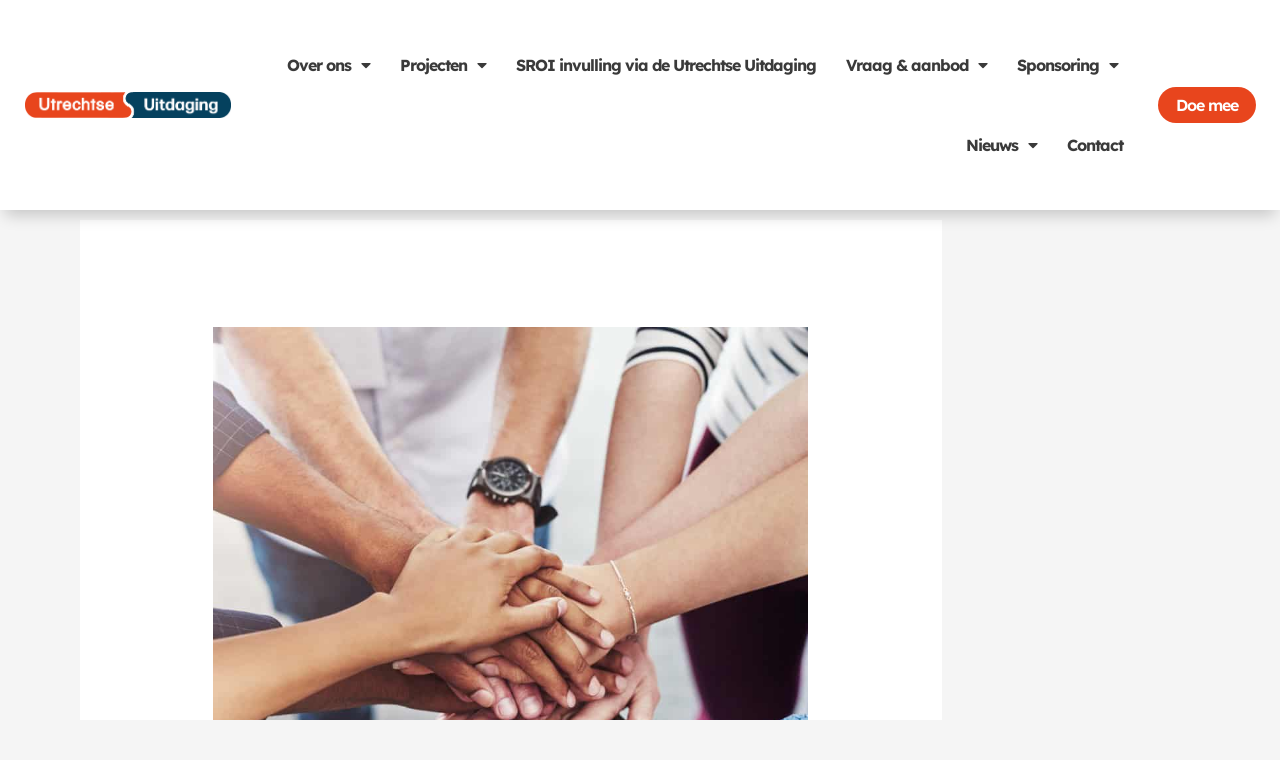

--- FILE ---
content_type: text/html; charset=UTF-8
request_url: https://utrechtseuitdaging.nl/8670-begeleiding-denksessie/
body_size: 28830
content:
<!DOCTYPE html>
<html lang="nl-NL">
<head>
<meta charset="UTF-8">
<meta name="viewport" content="width=device-width, initial-scale=1">
	<link rel="profile" href="https://gmpg.org/xfn/11"> 
	<meta name='robots' content='index, follow, max-image-preview:large, max-snippet:-1, max-video-preview:-1' />

	<!-- This site is optimized with the Yoast SEO plugin v26.7 - https://yoast.com/wordpress/plugins/seo/ -->
	<title>begeleiding denksessie - Utrechtse Uitdaging</title>
	<link rel="canonical" href="https://utrechtseuitdaging.nl/8670-begeleiding-denksessie/" />
	<meta property="og:locale" content="nl_NL" />
	<meta property="og:type" content="article" />
	<meta property="og:title" content="begeleiding denksessie - Utrechtse Uitdaging" />
	<meta property="og:description" content="Graag wil het bestuur Ladyfit met een aantal betrokken buitenstaanders denk- en ontwerpsessies organiseren over de toekomstbestendigheid van de sportvereniging Ladyfit. Wij zoeken ondersteuning bij het vormgeven en [&hellip;]" />
	<meta property="og:url" content="https://utrechtseuitdaging.nl/8670-begeleiding-denksessie/" />
	<meta property="og:site_name" content="Utrechtse Uitdaging" />
	<meta property="article:publisher" content="https://www.facebook.com/UtrechtseUitdaging.nl/" />
	<meta property="article:published_time" content="2018-06-20T03:59:59+00:00" />
	<meta property="og:image" content="https://utrechtseuitdaging.nl/wp-content/uploads/2023/07/Placeholder-vraag-en-aanbod-archief.jpg" />
	<meta property="og:image:width" content="900" />
	<meta property="og:image:height" content="900" />
	<meta property="og:image:type" content="image/jpeg" />
	<meta name="author" content="Manager" />
	<meta name="twitter:card" content="summary_large_image" />
	<meta name="twitter:creator" content="@UUitdaging" />
	<meta name="twitter:site" content="@UUitdaging" />
	<meta name="twitter:label1" content="Geschreven door" />
	<meta name="twitter:data1" content="Manager" />
	<meta name="twitter:label2" content="Geschatte leestijd" />
	<meta name="twitter:data2" content="2 minuten" />
	<script type="application/ld+json" class="yoast-schema-graph">{"@context":"https://schema.org","@graph":[{"@type":"Article","@id":"https://utrechtseuitdaging.nl/8670-begeleiding-denksessie/#article","isPartOf":{"@id":"https://utrechtseuitdaging.nl/8670-begeleiding-denksessie/"},"author":{"name":"Manager","@id":"https://utrechtseuitdaging.nl/#/schema/person/964d21e2b269020f9d63a21bb7204eda"},"headline":"begeleiding denksessie","datePublished":"2018-06-20T03:59:59+00:00","mainEntityOfPage":{"@id":"https://utrechtseuitdaging.nl/8670-begeleiding-denksessie/"},"wordCount":373,"publisher":{"@id":"https://utrechtseuitdaging.nl/#organization"},"image":{"@id":"https://utrechtseuitdaging.nl/8670-begeleiding-denksessie/#primaryimage"},"thumbnailUrl":"https://utrechtseuitdaging.nl/wp-content/uploads/2023/07/Placeholder-vraag-en-aanbod-archief.jpg","articleSection":["Beursvloer","Vraag","Gerealiseerd"],"inLanguage":"nl-NL"},{"@type":"WebPage","@id":"https://utrechtseuitdaging.nl/8670-begeleiding-denksessie/","url":"https://utrechtseuitdaging.nl/8670-begeleiding-denksessie/","name":"begeleiding denksessie - Utrechtse Uitdaging","isPartOf":{"@id":"https://utrechtseuitdaging.nl/#website"},"primaryImageOfPage":{"@id":"https://utrechtseuitdaging.nl/8670-begeleiding-denksessie/#primaryimage"},"image":{"@id":"https://utrechtseuitdaging.nl/8670-begeleiding-denksessie/#primaryimage"},"thumbnailUrl":"https://utrechtseuitdaging.nl/wp-content/uploads/2023/07/Placeholder-vraag-en-aanbod-archief.jpg","datePublished":"2018-06-20T03:59:59+00:00","breadcrumb":{"@id":"https://utrechtseuitdaging.nl/8670-begeleiding-denksessie/#breadcrumb"},"inLanguage":"nl-NL","potentialAction":[{"@type":"ReadAction","target":["https://utrechtseuitdaging.nl/8670-begeleiding-denksessie/"]}]},{"@type":"ImageObject","inLanguage":"nl-NL","@id":"https://utrechtseuitdaging.nl/8670-begeleiding-denksessie/#primaryimage","url":"https://utrechtseuitdaging.nl/wp-content/uploads/2023/07/Placeholder-vraag-en-aanbod-archief.jpg","contentUrl":"https://utrechtseuitdaging.nl/wp-content/uploads/2023/07/Placeholder-vraag-en-aanbod-archief.jpg","width":900,"height":900,"caption":"Samenwerking en community engagement centraal bij Utrechtse Uitdaging."},{"@type":"BreadcrumbList","@id":"https://utrechtseuitdaging.nl/8670-begeleiding-denksessie/#breadcrumb","itemListElement":[{"@type":"ListItem","position":1,"name":"Home","item":"https://utrechtseuitdaging.nl/"},{"@type":"ListItem","position":2,"name":"begeleiding denksessie"}]},{"@type":"WebSite","@id":"https://utrechtseuitdaging.nl/#website","url":"https://utrechtseuitdaging.nl/","name":"Utrechtse Uitdaging","description":"Samenleven, samenwerken, samen doen!","publisher":{"@id":"https://utrechtseuitdaging.nl/#organization"},"potentialAction":[{"@type":"SearchAction","target":{"@type":"EntryPoint","urlTemplate":"https://utrechtseuitdaging.nl/?s={search_term_string}"},"query-input":{"@type":"PropertyValueSpecification","valueRequired":true,"valueName":"search_term_string"}}],"inLanguage":"nl-NL"},{"@type":"Organization","@id":"https://utrechtseuitdaging.nl/#organization","name":"Stichting de Utrechtse Uitdaging","url":"https://utrechtseuitdaging.nl/","logo":{"@type":"ImageObject","inLanguage":"nl-NL","@id":"https://utrechtseuitdaging.nl/#/schema/logo/image/","url":"https://utrechtseuitdaging.nl/wp-content/uploads/2023/06/Header_Hero-000.jpg","contentUrl":"https://utrechtseuitdaging.nl/wp-content/uploads/2023/06/Header_Hero-000.jpg","width":1920,"height":700,"caption":"Stichting de Utrechtse Uitdaging"},"image":{"@id":"https://utrechtseuitdaging.nl/#/schema/logo/image/"},"sameAs":["https://www.facebook.com/UtrechtseUitdaging.nl/","https://x.com/UUitdaging","https://www.instagram.com/utrechtse.uitdaging?igsh=dHJ4czBhbGgwcmJt","https://www.linkedin.com/company/de-utrechtse-uitdaging/","https://www.youtube.com/channel/UCzRMX5_ohCRISl9QmhP_Blw"]},{"@type":"Person","@id":"https://utrechtseuitdaging.nl/#/schema/person/964d21e2b269020f9d63a21bb7204eda","name":"Manager","url":"https://utrechtseuitdaging.nl/author/manager/"}]}</script>
	<!-- / Yoast SEO plugin. -->


<link rel="alternate" type="application/rss+xml" title="Utrechtse Uitdaging &raquo; feed" href="https://utrechtseuitdaging.nl/feed/" />
<link rel="alternate" type="application/rss+xml" title="Utrechtse Uitdaging &raquo; reacties feed" href="https://utrechtseuitdaging.nl/comments/feed/" />
<link rel="alternate" title="oEmbed (JSON)" type="application/json+oembed" href="https://utrechtseuitdaging.nl/wp-json/oembed/1.0/embed?url=https%3A%2F%2Futrechtseuitdaging.nl%2F8670-begeleiding-denksessie%2F" />
<link rel="alternate" title="oEmbed (XML)" type="text/xml+oembed" href="https://utrechtseuitdaging.nl/wp-json/oembed/1.0/embed?url=https%3A%2F%2Futrechtseuitdaging.nl%2F8670-begeleiding-denksessie%2F&#038;format=xml" />
<style id='wp-img-auto-sizes-contain-inline-css'>
img:is([sizes=auto i],[sizes^="auto," i]){contain-intrinsic-size:3000px 1500px}
/*# sourceURL=wp-img-auto-sizes-contain-inline-css */
</style>
<link rel='stylesheet' id='astra-theme-css-css' href='https://utrechtseuitdaging.nl/wp-content/themes/astra/assets/css/minified/style.min.css?ver=4.12.0' media='all' />
<style id='astra-theme-css-inline-css'>
.ast-no-sidebar .entry-content .alignfull {margin-left: calc( -50vw + 50%);margin-right: calc( -50vw + 50%);max-width: 100vw;width: 100vw;}.ast-no-sidebar .entry-content .alignwide {margin-left: calc(-41vw + 50%);margin-right: calc(-41vw + 50%);max-width: unset;width: unset;}.ast-no-sidebar .entry-content .alignfull .alignfull,.ast-no-sidebar .entry-content .alignfull .alignwide,.ast-no-sidebar .entry-content .alignwide .alignfull,.ast-no-sidebar .entry-content .alignwide .alignwide,.ast-no-sidebar .entry-content .wp-block-column .alignfull,.ast-no-sidebar .entry-content .wp-block-column .alignwide{width: 100%;margin-left: auto;margin-right: auto;}.wp-block-gallery,.blocks-gallery-grid {margin: 0;}.wp-block-separator {max-width: 100px;}.wp-block-separator.is-style-wide,.wp-block-separator.is-style-dots {max-width: none;}.entry-content .has-2-columns .wp-block-column:first-child {padding-right: 10px;}.entry-content .has-2-columns .wp-block-column:last-child {padding-left: 10px;}@media (max-width: 782px) {.entry-content .wp-block-columns .wp-block-column {flex-basis: 100%;}.entry-content .has-2-columns .wp-block-column:first-child {padding-right: 0;}.entry-content .has-2-columns .wp-block-column:last-child {padding-left: 0;}}body .entry-content .wp-block-latest-posts {margin-left: 0;}body .entry-content .wp-block-latest-posts li {list-style: none;}.ast-no-sidebar .ast-container .entry-content .wp-block-latest-posts {margin-left: 0;}.ast-header-break-point .entry-content .alignwide {margin-left: auto;margin-right: auto;}.entry-content .blocks-gallery-item img {margin-bottom: auto;}.wp-block-pullquote {border-top: 4px solid #555d66;border-bottom: 4px solid #555d66;color: #40464d;}:root{--ast-post-nav-space:0;--ast-container-default-xlg-padding:6.67em;--ast-container-default-lg-padding:5.67em;--ast-container-default-slg-padding:4.34em;--ast-container-default-md-padding:3.34em;--ast-container-default-sm-padding:6.67em;--ast-container-default-xs-padding:2.4em;--ast-container-default-xxs-padding:1.4em;--ast-code-block-background:#EEEEEE;--ast-comment-inputs-background:#FAFAFA;--ast-normal-container-width:1200px;--ast-narrow-container-width:750px;--ast-blog-title-font-weight:normal;--ast-blog-meta-weight:inherit;--ast-global-color-primary:var(--ast-global-color-5);--ast-global-color-secondary:var(--ast-global-color-4);--ast-global-color-alternate-background:var(--ast-global-color-7);--ast-global-color-subtle-background:var(--ast-global-color-6);--ast-bg-style-guide:var( --ast-global-color-secondary,--ast-global-color-5 );--ast-shadow-style-guide:0px 0px 4px 0 #00000057;--ast-global-dark-bg-style:#fff;--ast-global-dark-lfs:#fbfbfb;--ast-widget-bg-color:#fafafa;--ast-wc-container-head-bg-color:#fbfbfb;--ast-title-layout-bg:#eeeeee;--ast-search-border-color:#e7e7e7;--ast-lifter-hover-bg:#e6e6e6;--ast-gallery-block-color:#000;--srfm-color-input-label:var(--ast-global-color-2);}html{font-size:106.25%;}a,.page-title{color:var(--ast-global-color-0);}a:hover,a:focus{color:var(--ast-global-color-1);}body,button,input,select,textarea,.ast-button,.ast-custom-button{font-family:'Lexend Deca',sans-serif;font-weight:400;font-size:17px;font-size:1rem;line-height:var(--ast-body-line-height,1.7em);letter-spacing:-1px;}blockquote{color:var(--ast-global-color-3);}h1,h2,h3,h4,h5,h6,.entry-content :where(h1,h2,h3,h4,h5,h6),.site-title,.site-title a{letter-spacing:-1px;}.site-title{font-size:35px;font-size:2.0588235294118rem;display:none;}header .custom-logo-link img{max-width:250px;width:250px;}.astra-logo-svg{width:250px;}.site-header .site-description{font-size:15px;font-size:0.88235294117647rem;display:none;}.entry-title{font-size:26px;font-size:1.5294117647059rem;}.archive .ast-article-post .ast-article-inner,.blog .ast-article-post .ast-article-inner,.archive .ast-article-post .ast-article-inner:hover,.blog .ast-article-post .ast-article-inner:hover{overflow:hidden;}h1,.entry-content :where(h1){font-size:40px;font-size:2.3529411764706rem;line-height:1.4em;}h2,.entry-content :where(h2){font-size:30px;font-size:1.7647058823529rem;line-height:1.25em;}h3,.entry-content :where(h3){font-size:25px;font-size:1.4705882352941rem;line-height:1.2em;}h4,.entry-content :where(h4){font-size:20px;font-size:1.1764705882353rem;line-height:1.2em;}h5,.entry-content :where(h5){font-size:17px;font-size:1rem;line-height:1.2em;}h6,.entry-content :where(h6){font-size:15px;font-size:0.88235294117647rem;line-height:1.25em;}::selection{background-color:var(--ast-global-color-0);color:#000000;}body,h1,h2,h3,h4,h5,h6,.entry-title a,.entry-content :where(h1,h2,h3,h4,h5,h6){color:var(--ast-global-color-3);}.tagcloud a:hover,.tagcloud a:focus,.tagcloud a.current-item{color:#000000;border-color:var(--ast-global-color-0);background-color:var(--ast-global-color-0);}input:focus,input[type="text"]:focus,input[type="email"]:focus,input[type="url"]:focus,input[type="password"]:focus,input[type="reset"]:focus,input[type="search"]:focus,textarea:focus{border-color:var(--ast-global-color-0);}input[type="radio"]:checked,input[type=reset],input[type="checkbox"]:checked,input[type="checkbox"]:hover:checked,input[type="checkbox"]:focus:checked,input[type=range]::-webkit-slider-thumb{border-color:var(--ast-global-color-0);background-color:var(--ast-global-color-0);box-shadow:none;}.site-footer a:hover + .post-count,.site-footer a:focus + .post-count{background:var(--ast-global-color-0);border-color:var(--ast-global-color-0);}.single .nav-links .nav-previous,.single .nav-links .nav-next{color:var(--ast-global-color-0);}.entry-meta,.entry-meta *{line-height:1.45;color:var(--ast-global-color-0);}.entry-meta a:not(.ast-button):hover,.entry-meta a:not(.ast-button):hover *,.entry-meta a:not(.ast-button):focus,.entry-meta a:not(.ast-button):focus *,.page-links > .page-link,.page-links .page-link:hover,.post-navigation a:hover{color:var(--ast-global-color-1);}#cat option,.secondary .calendar_wrap thead a,.secondary .calendar_wrap thead a:visited{color:var(--ast-global-color-0);}.secondary .calendar_wrap #today,.ast-progress-val span{background:var(--ast-global-color-0);}.secondary a:hover + .post-count,.secondary a:focus + .post-count{background:var(--ast-global-color-0);border-color:var(--ast-global-color-0);}.calendar_wrap #today > a{color:#000000;}.page-links .page-link,.single .post-navigation a{color:var(--ast-global-color-0);}.ast-search-menu-icon .search-form button.search-submit{padding:0 4px;}.ast-search-menu-icon form.search-form{padding-right:0;}.ast-header-search .ast-search-menu-icon.ast-dropdown-active .search-form,.ast-header-search .ast-search-menu-icon.ast-dropdown-active .search-field:focus{transition:all 0.2s;}.search-form input.search-field:focus{outline:none;}.widget-title,.widget .wp-block-heading{font-size:24px;font-size:1.4117647058824rem;color:var(--ast-global-color-3);}.single .ast-author-details .author-title{color:var(--ast-global-color-1);}#secondary,#secondary button,#secondary input,#secondary select,#secondary textarea{font-size:17px;font-size:1rem;}.ast-search-menu-icon.slide-search a:focus-visible:focus-visible,.astra-search-icon:focus-visible,#close:focus-visible,a:focus-visible,.ast-menu-toggle:focus-visible,.site .skip-link:focus-visible,.wp-block-loginout input:focus-visible,.wp-block-search.wp-block-search__button-inside .wp-block-search__inside-wrapper,.ast-header-navigation-arrow:focus-visible,.ast-orders-table__row .ast-orders-table__cell:focus-visible,a#ast-apply-coupon:focus-visible,#ast-apply-coupon:focus-visible,#close:focus-visible,.button.search-submit:focus-visible,#search_submit:focus,.normal-search:focus-visible,.ast-header-account-wrap:focus-visible,.astra-cart-drawer-close:focus,.ast-single-variation:focus,.ast-button:focus,.ast-builder-button-wrap:has(.ast-custom-button-link:focus),.ast-builder-button-wrap .ast-custom-button-link:focus{outline-style:dotted;outline-color:inherit;outline-width:thin;}input:focus,input[type="text"]:focus,input[type="email"]:focus,input[type="url"]:focus,input[type="password"]:focus,input[type="reset"]:focus,input[type="search"]:focus,input[type="number"]:focus,textarea:focus,.wp-block-search__input:focus,[data-section="section-header-mobile-trigger"] .ast-button-wrap .ast-mobile-menu-trigger-minimal:focus,.ast-mobile-popup-drawer.active .menu-toggle-close:focus,#ast-scroll-top:focus,#coupon_code:focus,#ast-coupon-code:focus{border-style:dotted;border-color:inherit;border-width:thin;}input{outline:none;}.main-header-menu .menu-link,.ast-header-custom-item a{color:var(--ast-global-color-3);}.main-header-menu .menu-item:hover > .menu-link,.main-header-menu .menu-item:hover > .ast-menu-toggle,.main-header-menu .ast-masthead-custom-menu-items a:hover,.main-header-menu .menu-item.focus > .menu-link,.main-header-menu .menu-item.focus > .ast-menu-toggle,.main-header-menu .current-menu-item > .menu-link,.main-header-menu .current-menu-ancestor > .menu-link,.main-header-menu .current-menu-item > .ast-menu-toggle,.main-header-menu .current-menu-ancestor > .ast-menu-toggle{color:var(--ast-global-color-0);}.header-main-layout-3 .ast-main-header-bar-alignment{margin-right:auto;}.header-main-layout-2 .site-header-section-left .ast-site-identity{text-align:left;}.ast-logo-title-inline .site-logo-img{padding-right:1em;}.site-logo-img img{ transition:all 0.2s linear;}body .ast-oembed-container *{position:absolute;top:0;width:100%;height:100%;left:0;}body .wp-block-embed-pocket-casts .ast-oembed-container *{position:unset;}.ast-header-break-point .ast-mobile-menu-buttons-minimal.menu-toggle{background:transparent;color:var(--ast-global-color-0);}.ast-header-break-point .ast-mobile-menu-buttons-outline.menu-toggle{background:transparent;border:1px solid var(--ast-global-color-0);color:var(--ast-global-color-0);}.ast-header-break-point .ast-mobile-menu-buttons-fill.menu-toggle{background:var(--ast-global-color-0);}.ast-single-post-featured-section + article {margin-top: 2em;}.site-content .ast-single-post-featured-section img {width: 100%;overflow: hidden;object-fit: cover;}.site > .ast-single-related-posts-container {margin-top: 0;}@media (min-width: 922px) {.ast-desktop .ast-container--narrow {max-width: var(--ast-narrow-container-width);margin: 0 auto;}}#secondary {margin: 4em 0 2.5em;word-break: break-word;line-height: 2;}#secondary li {margin-bottom: 0.25em;}#secondary li:last-child {margin-bottom: 0;}@media (max-width: 768px) {.js_active .ast-plain-container.ast-single-post #secondary {margin-top: 1.5em;}}.ast-separate-container.ast-two-container #secondary .widget {background-color: #fff;padding: 2em;margin-bottom: 2em;}@media (min-width: 993px) {.ast-left-sidebar #secondary {padding-right: 60px;}.ast-right-sidebar #secondary {padding-left: 60px;}}@media (max-width: 993px) {.ast-right-sidebar #secondary {padding-left: 30px;}.ast-left-sidebar #secondary {padding-right: 30px;}}.ast-small-footer > .ast-footer-overlay{background-color:#04518d;;}.ast-small-footer a{color:#ffffff;}.ast-small-footer a:hover{color:#6eb647;}.footer-adv .footer-adv-overlay{border-top-style:solid;border-top-width:0px;border-top-color:#7a7a7a;}.footer-adv .widget-title,.footer-adv .widget-title a{color:#03487c;}.footer-adv{color:#04518d;}.footer-adv a{color:#ffffff;}.footer-adv .tagcloud a:hover,.footer-adv .tagcloud a.current-item{border-color:#ffffff;background-color:#ffffff;}.footer-adv a:hover,.footer-adv .no-widget-text a:hover,.footer-adv a:focus,.footer-adv .no-widget-text a:focus{color:#0565af;}.footer-adv .calendar_wrap #today,.footer-adv a:hover + .post-count{background-color:#ffffff;}.footer-adv-overlay{background-color:#f6f6f6;;}@media( max-width: 420px ) {.single .nav-links .nav-previous,.single .nav-links .nav-next {width: 100%;text-align: center;}}.wp-block-buttons.aligncenter{justify-content:center;}@media (max-width:921px){.ast-theme-transparent-header #primary,.ast-theme-transparent-header #secondary{padding:0;}}@media (max-width:921px){.ast-plain-container.ast-no-sidebar #primary{padding:0;}}.ast-plain-container.ast-no-sidebar #primary{margin-top:0;margin-bottom:0;}.ast-separate-container.ast-single-post.ast-right-sidebar #primary,.ast-separate-container.ast-single-post.ast-left-sidebar #primary,.ast-separate-container.ast-single-post #primary,.ast-plain-container.ast-single-post #primary,.ast-narrow-container.ast-single-post #primary{margin-top:10px;margin-bottom:10px;}.ast-left-sidebar.ast-single-post #primary,.ast-right-sidebar.ast-single-post #primary,.ast-separate-container.ast-single-post.ast-right-sidebar #primary,.ast-separate-container.ast-single-post.ast-left-sidebar #primary,.ast-separate-container.ast-single-post #primary,.ast-narrow-container.ast-single-post #primary{padding-left:10px;padding-right:10px;}.ast-separate-container #primary,.ast-narrow-container #primary{padding-top:0px;}.ast-separate-container #primary,.ast-narrow-container #primary{padding-bottom:0px;}@media (min-width:1200px){.ast-separate-container.ast-right-sidebar .entry-content .wp-block-image.alignfull,.ast-separate-container.ast-left-sidebar .entry-content .wp-block-image.alignfull,.ast-separate-container.ast-right-sidebar .entry-content .wp-block-cover.alignfull,.ast-separate-container.ast-left-sidebar .entry-content .wp-block-cover.alignfull{margin-left:-6.67em;margin-right:-6.67em;max-width:unset;width:unset;}.ast-separate-container.ast-right-sidebar .entry-content .wp-block-image.alignwide,.ast-separate-container.ast-left-sidebar .entry-content .wp-block-image.alignwide,.ast-separate-container.ast-right-sidebar .entry-content .wp-block-cover.alignwide,.ast-separate-container.ast-left-sidebar .entry-content .wp-block-cover.alignwide{margin-left:-20px;margin-right:-20px;max-width:unset;width:unset;}}@media (min-width:1200px){.wp-block-group .has-background{padding:20px;}}@media (min-width:1200px){.ast-separate-container.ast-right-sidebar .entry-content .wp-block-group.alignwide,.ast-separate-container.ast-left-sidebar .entry-content .wp-block-group.alignwide,.ast-separate-container.ast-right-sidebar .entry-content .wp-block-cover.alignwide,.ast-separate-container.ast-left-sidebar .entry-content .wp-block-cover.alignwide{margin-left:-20px;margin-right:-20px;padding-left:20px;padding-right:20px;}.ast-separate-container.ast-right-sidebar .entry-content .wp-block-group.alignfull,.ast-separate-container.ast-left-sidebar .entry-content .wp-block-group.alignfull,.ast-separate-container.ast-right-sidebar .entry-content .wp-block-cover.alignfull,.ast-separate-container.ast-left-sidebar .entry-content .wp-block-cover.alignfull{margin-left:-6.67em;margin-right:-6.67em;padding-left:6.67em;padding-right:6.67em;}}@media (min-width:1200px){.wp-block-cover-image.alignwide .wp-block-cover__inner-container,.wp-block-cover.alignwide .wp-block-cover__inner-container,.wp-block-cover-image.alignfull .wp-block-cover__inner-container,.wp-block-cover.alignfull .wp-block-cover__inner-container{width:100%;}}.wp-block-columns{margin-bottom:unset;}.wp-block-image.size-full{margin:2rem 0;}.wp-block-separator.has-background{padding:0;}.wp-block-gallery{margin-bottom:1.6em;}.wp-block-group{padding-top:4em;padding-bottom:4em;}.wp-block-group__inner-container .wp-block-columns:last-child,.wp-block-group__inner-container :last-child,.wp-block-table table{margin-bottom:0;}.blocks-gallery-grid{width:100%;}.wp-block-navigation-link__content{padding:5px 0;}.wp-block-group .wp-block-group .has-text-align-center,.wp-block-group .wp-block-column .has-text-align-center{max-width:100%;}.has-text-align-center{margin:0 auto;}@media (min-width:1200px){.wp-block-cover__inner-container,.alignwide .wp-block-group__inner-container,.alignfull .wp-block-group__inner-container{max-width:1200px;margin:0 auto;}.wp-block-group.alignnone,.wp-block-group.aligncenter,.wp-block-group.alignleft,.wp-block-group.alignright,.wp-block-group.alignwide,.wp-block-columns.alignwide{margin:2rem 0 1rem 0;}}@media (max-width:1200px){.wp-block-group{padding:3em;}.wp-block-group .wp-block-group{padding:1.5em;}.wp-block-columns,.wp-block-column{margin:1rem 0;}}@media (min-width:921px){.wp-block-columns .wp-block-group{padding:2em;}}@media (max-width:544px){.wp-block-cover-image .wp-block-cover__inner-container,.wp-block-cover .wp-block-cover__inner-container{width:unset;}.wp-block-cover,.wp-block-cover-image{padding:2em 0;}.wp-block-group,.wp-block-cover{padding:2em;}.wp-block-media-text__media img,.wp-block-media-text__media video{width:unset;max-width:100%;}.wp-block-media-text.has-background .wp-block-media-text__content{padding:1em;}}.wp-block-image.aligncenter{margin-left:auto;margin-right:auto;}.wp-block-table.aligncenter{margin-left:auto;margin-right:auto;}@media (min-width:544px){.entry-content .wp-block-media-text.has-media-on-the-right .wp-block-media-text__content{padding:0 8% 0 0;}.entry-content .wp-block-media-text .wp-block-media-text__content{padding:0 0 0 8%;}.ast-plain-container .site-content .entry-content .has-custom-content-position.is-position-bottom-left > *,.ast-plain-container .site-content .entry-content .has-custom-content-position.is-position-bottom-right > *,.ast-plain-container .site-content .entry-content .has-custom-content-position.is-position-top-left > *,.ast-plain-container .site-content .entry-content .has-custom-content-position.is-position-top-right > *,.ast-plain-container .site-content .entry-content .has-custom-content-position.is-position-center-right > *,.ast-plain-container .site-content .entry-content .has-custom-content-position.is-position-center-left > *{margin:0;}}@media (max-width:544px){.entry-content .wp-block-media-text .wp-block-media-text__content{padding:8% 0;}.wp-block-media-text .wp-block-media-text__media img{width:auto;max-width:100%;}}.wp-block-buttons .wp-block-button.is-style-outline .wp-block-button__link.wp-element-button,.ast-outline-button,.wp-block-uagb-buttons-child .uagb-buttons-repeater.ast-outline-button{border-top-width:2px;border-right-width:2px;border-bottom-width:2px;border-left-width:2px;font-family:inherit;font-weight:inherit;line-height:1em;}.wp-block-button .wp-block-button__link.wp-element-button.is-style-outline:not(.has-background),.wp-block-button.is-style-outline>.wp-block-button__link.wp-element-button:not(.has-background),.ast-outline-button{background-color:transparent;}.entry-content[data-ast-blocks-layout] > figure{margin-bottom:1em;}.elementor-widget-container .elementor-loop-container .e-loop-item[data-elementor-type="loop-item"]{width:100%;}@media (max-width:921px){.ast-left-sidebar #content > .ast-container{display:flex;flex-direction:column-reverse;width:100%;}.ast-separate-container .ast-article-post,.ast-separate-container .ast-article-single{padding:1.5em 2.14em;}.ast-author-box img.avatar{margin:20px 0 0 0;}}@media (max-width:921px){#secondary.secondary{padding-top:0;}.ast-separate-container.ast-right-sidebar #secondary{padding-left:1em;padding-right:1em;}.ast-separate-container.ast-two-container #secondary{padding-left:0;padding-right:0;}.ast-page-builder-template .entry-header #secondary,.ast-page-builder-template #secondary{margin-top:1.5em;}}@media (max-width:921px){.ast-right-sidebar #primary{padding-right:0;}.ast-page-builder-template.ast-left-sidebar #secondary,.ast-page-builder-template.ast-right-sidebar #secondary{padding-right:20px;padding-left:20px;}.ast-right-sidebar #secondary,.ast-left-sidebar #primary{padding-left:0;}.ast-left-sidebar #secondary{padding-right:0;}}@media (min-width:922px){.ast-separate-container.ast-right-sidebar #primary,.ast-separate-container.ast-left-sidebar #primary{border:0;}.search-no-results.ast-separate-container #primary{margin-bottom:4em;}}@media (min-width:922px){.ast-right-sidebar #primary{border-right:1px solid var(--ast-border-color);}.ast-left-sidebar #primary{border-left:1px solid var(--ast-border-color);}.ast-right-sidebar #secondary{border-left:1px solid var(--ast-border-color);margin-left:-1px;}.ast-left-sidebar #secondary{border-right:1px solid var(--ast-border-color);margin-right:-1px;}.ast-separate-container.ast-two-container.ast-right-sidebar #secondary{padding-left:30px;padding-right:0;}.ast-separate-container.ast-two-container.ast-left-sidebar #secondary{padding-right:30px;padding-left:0;}.ast-separate-container.ast-right-sidebar #secondary,.ast-separate-container.ast-left-sidebar #secondary{border:0;margin-left:auto;margin-right:auto;}.ast-separate-container.ast-two-container #secondary .widget:last-child{margin-bottom:0;}}.wp-block-button .wp-block-button__link{color:#000000;}.wp-block-button .wp-block-button__link:hover,.wp-block-button .wp-block-button__link:focus{color:#ffffff;background-color:var(--ast-global-color-1);border-color:var(--ast-global-color-1);}.elementor-widget-heading h1.elementor-heading-title{line-height:1.4em;}.elementor-widget-heading h2.elementor-heading-title{line-height:1.25em;}.elementor-widget-heading h3.elementor-heading-title{line-height:1.2em;}.elementor-widget-heading h4.elementor-heading-title{line-height:1.2em;}.elementor-widget-heading h5.elementor-heading-title{line-height:1.2em;}.elementor-widget-heading h6.elementor-heading-title{line-height:1.25em;}.wp-block-button .wp-block-button__link{border-top-width:0;border-right-width:0;border-left-width:0;border-bottom-width:0;border-color:var(--ast-global-color-0);background-color:var(--ast-global-color-0);color:#000000;font-family:inherit;font-weight:inherit;line-height:1em;padding-top:10px;padding-right:40px;padding-bottom:10px;padding-left:40px;}.menu-toggle,button,.ast-button,.ast-custom-button,.button,input#submit,input[type="button"],input[type="submit"],input[type="reset"]{border-style:solid;border-top-width:0;border-right-width:0;border-left-width:0;border-bottom-width:0;color:#000000;border-color:var(--ast-global-color-0);background-color:var(--ast-global-color-0);padding-top:10px;padding-right:40px;padding-bottom:10px;padding-left:40px;font-family:inherit;font-weight:inherit;line-height:1em;}button:focus,.menu-toggle:hover,button:hover,.ast-button:hover,.ast-custom-button:hover .button:hover,.ast-custom-button:hover ,input[type=reset]:hover,input[type=reset]:focus,input#submit:hover,input#submit:focus,input[type="button"]:hover,input[type="button"]:focus,input[type="submit"]:hover,input[type="submit"]:focus{color:#ffffff;background-color:var(--ast-global-color-1);border-color:var(--ast-global-color-1);}@media (max-width:921px){.ast-mobile-header-stack .main-header-bar .ast-search-menu-icon{display:inline-block;}.ast-header-break-point.ast-header-custom-item-outside .ast-mobile-header-stack .main-header-bar .ast-search-icon{margin:0;}.ast-comment-avatar-wrap img{max-width:2.5em;}.ast-comment-meta{padding:0 1.8888em 1.3333em;}.ast-separate-container .ast-comment-list li.depth-1{padding:1.5em 2.14em;}.ast-separate-container .comment-respond{padding:2em 2.14em;}}@media (min-width:544px){.ast-container{max-width:100%;}}@media (max-width:544px){.ast-separate-container .ast-article-post,.ast-separate-container .ast-article-single,.ast-separate-container .comments-title,.ast-separate-container .ast-archive-description{padding:1.5em 1em;}.ast-separate-container #content .ast-container{padding-left:0.54em;padding-right:0.54em;}.ast-separate-container .ast-comment-list .bypostauthor{padding:.5em;}.ast-search-menu-icon.ast-dropdown-active .search-field{width:170px;}.ast-separate-container #secondary{padding-top:0;}.ast-separate-container.ast-two-container #secondary .widget{margin-bottom:1.5em;padding-left:1em;padding-right:1em;}.site-branding img,.site-header .site-logo-img .custom-logo-link img{max-width:100%;}}.footer-adv .tagcloud a:hover,.footer-adv .tagcloud a.current-item{color:#000000;}.footer-adv .calendar_wrap #today{color:#000000;} #ast-mobile-header .ast-site-header-cart-li a{pointer-events:none;}.ast-no-sidebar.ast-separate-container .entry-content .alignfull {margin-left: -6.67em;margin-right: -6.67em;width: auto;}@media (max-width: 1200px) {.ast-no-sidebar.ast-separate-container .entry-content .alignfull {margin-left: -2.4em;margin-right: -2.4em;}}@media (max-width: 768px) {.ast-no-sidebar.ast-separate-container .entry-content .alignfull {margin-left: -2.14em;margin-right: -2.14em;}}@media (max-width: 544px) {.ast-no-sidebar.ast-separate-container .entry-content .alignfull {margin-left: -1em;margin-right: -1em;}}.ast-no-sidebar.ast-separate-container .entry-content .alignwide {margin-left: -20px;margin-right: -20px;}.ast-no-sidebar.ast-separate-container .entry-content .wp-block-column .alignfull,.ast-no-sidebar.ast-separate-container .entry-content .wp-block-column .alignwide {margin-left: auto;margin-right: auto;width: 100%;}@media (max-width:921px){.site-title{display:none;}.site-header .site-description{display:none;}h1,.entry-content :where(h1){font-size:30px;}h2,.entry-content :where(h2){font-size:25px;}h3,.entry-content :where(h3){font-size:20px;}}@media (max-width:544px){.site-title{display:none;}.site-header .site-description{display:none;}h1,.entry-content :where(h1){font-size:30px;}h2,.entry-content :where(h2){font-size:25px;}h3,.entry-content :where(h3){font-size:20px;}}@media (max-width:921px){html{font-size:96.9%;}}@media (max-width:544px){html{font-size:96.9%;}}@media (min-width:922px){.ast-container{max-width:1240px;}}@font-face {font-family: "Astra";src: url(https://utrechtseuitdaging.nl/wp-content/themes/astra/assets/fonts/astra.woff) format("woff"),url(https://utrechtseuitdaging.nl/wp-content/themes/astra/assets/fonts/astra.ttf) format("truetype"),url(https://utrechtseuitdaging.nl/wp-content/themes/astra/assets/fonts/astra.svg#astra) format("svg");font-weight: normal;font-style: normal;font-display: fallback;}@media (max-width:1400px) {.main-header-bar .main-header-bar-navigation{display:none;}}@media (min-width:922px){.blog .site-content > .ast-container,.archive .site-content > .ast-container,.search .site-content > .ast-container{max-width:1200px;}}@media (min-width:922px){.single-post .site-content > .ast-container{max-width:1200px;}}.ast-desktop .main-header-menu.submenu-with-border .sub-menu,.ast-desktop .main-header-menu.submenu-with-border .astra-full-megamenu-wrapper{border-color:var(--ast-global-color-0);}.ast-desktop .main-header-menu.submenu-with-border .sub-menu{border-style:solid;}.ast-desktop .main-header-menu.submenu-with-border .sub-menu .sub-menu{top:-0px;}.ast-desktop .main-header-menu.submenu-with-border .sub-menu .menu-link,.ast-desktop .main-header-menu.submenu-with-border .children .menu-link{border-bottom-width:0px;border-style:solid;border-color:#eaeaea;}@media (min-width:922px){.main-header-menu .sub-menu .menu-item.ast-left-align-sub-menu:hover > .sub-menu,.main-header-menu .sub-menu .menu-item.ast-left-align-sub-menu.focus > .sub-menu{margin-left:-0px;}}.ast-small-footer{border-top-style:solid;border-top-width:0px;border-top-color:#7a7a7a;}.site .comments-area{padding-bottom:3em;}.ast-header-break-point .main-navigation ul .button-custom-menu-item .menu-link {padding: 0 20px;display: inline-block;width: 100%;border-bottom-width: 1px;border-style: solid;border-color: #eaeaea;}.button-custom-menu-item .ast-custom-button-link .ast-custom-button {font-size: inherit;font-family: inherit;font-weight: inherit;}.button-custom-menu-item .ast-custom-button-link .ast-custom-button:hover {transition: all 0.1s ease-in-out;}.ast-header-break-point.ast-header-custom-item-inside .main-header-bar .main-header-bar-navigation .ast-search-icon {display: none;}.ast-header-break-point.ast-header-custom-item-inside .main-header-bar .ast-search-menu-icon .search-form {padding: 0;display: block;overflow: hidden;}.ast-header-break-point .ast-header-custom-item .widget:last-child {margin-bottom: 1em;}.ast-header-custom-item .widget {margin: 0.5em;display: inline-block;vertical-align: middle;}.ast-header-custom-item .widget p {margin-bottom: 0;}.ast-header-custom-item .widget li {width: auto;}.ast-header-custom-item-inside .button-custom-menu-item .menu-link {display: none;}.ast-header-custom-item-inside.ast-header-break-point .button-custom-menu-item .ast-custom-button-link {display: none;}.ast-header-custom-item-inside.ast-header-break-point .button-custom-menu-item .menu-link {display: block;}.ast-header-break-point.ast-header-custom-item-outside .main-header-bar .ast-search-icon {margin-right: 1em;}.ast-header-break-point.ast-header-custom-item-inside .main-header-bar .ast-search-menu-icon .search-field,.ast-header-break-point.ast-header-custom-item-inside .main-header-bar .ast-search-menu-icon.ast-inline-search .search-field {width: 100%;padding-right: 5.5em;}.ast-header-break-point.ast-header-custom-item-inside .main-header-bar .ast-search-menu-icon .search-submit {display: block;position: absolute;height: 100%;top: 0;right: 0;padding: 0 1em;border-radius: 0;}.ast-header-break-point .ast-header-custom-item .ast-masthead-custom-menu-items {padding-left: 20px;padding-right: 20px;margin-bottom: 1em;margin-top: 1em;}.ast-header-custom-item-inside.ast-header-break-point .button-custom-menu-item {padding-left: 0;padding-right: 0;margin-top: 0;margin-bottom: 0;}.astra-icon-down_arrow::after {content: "\e900";font-family: Astra;}.astra-icon-close::after {content: "\e5cd";font-family: Astra;}.astra-icon-drag_handle::after {content: "\e25d";font-family: Astra;}.astra-icon-format_align_justify::after {content: "\e235";font-family: Astra;}.astra-icon-menu::after {content: "\e5d2";font-family: Astra;}.astra-icon-reorder::after {content: "\e8fe";font-family: Astra;}.astra-icon-search::after {content: "\e8b6";font-family: Astra;}.astra-icon-zoom_in::after {content: "\e56b";font-family: Astra;}.astra-icon-check-circle::after {content: "\e901";font-family: Astra;}.astra-icon-shopping-cart::after {content: "\f07a";font-family: Astra;}.astra-icon-shopping-bag::after {content: "\f290";font-family: Astra;}.astra-icon-shopping-basket::after {content: "\f291";font-family: Astra;}.astra-icon-circle-o::after {content: "\e903";font-family: Astra;}.astra-icon-certificate::after {content: "\e902";font-family: Astra;}blockquote {padding: 1.2em;}:root .has-ast-global-color-0-color{color:var(--ast-global-color-0);}:root .has-ast-global-color-0-background-color{background-color:var(--ast-global-color-0);}:root .wp-block-button .has-ast-global-color-0-color{color:var(--ast-global-color-0);}:root .wp-block-button .has-ast-global-color-0-background-color{background-color:var(--ast-global-color-0);}:root .has-ast-global-color-1-color{color:var(--ast-global-color-1);}:root .has-ast-global-color-1-background-color{background-color:var(--ast-global-color-1);}:root .wp-block-button .has-ast-global-color-1-color{color:var(--ast-global-color-1);}:root .wp-block-button .has-ast-global-color-1-background-color{background-color:var(--ast-global-color-1);}:root .has-ast-global-color-2-color{color:var(--ast-global-color-2);}:root .has-ast-global-color-2-background-color{background-color:var(--ast-global-color-2);}:root .wp-block-button .has-ast-global-color-2-color{color:var(--ast-global-color-2);}:root .wp-block-button .has-ast-global-color-2-background-color{background-color:var(--ast-global-color-2);}:root .has-ast-global-color-3-color{color:var(--ast-global-color-3);}:root .has-ast-global-color-3-background-color{background-color:var(--ast-global-color-3);}:root .wp-block-button .has-ast-global-color-3-color{color:var(--ast-global-color-3);}:root .wp-block-button .has-ast-global-color-3-background-color{background-color:var(--ast-global-color-3);}:root .has-ast-global-color-4-color{color:var(--ast-global-color-4);}:root .has-ast-global-color-4-background-color{background-color:var(--ast-global-color-4);}:root .wp-block-button .has-ast-global-color-4-color{color:var(--ast-global-color-4);}:root .wp-block-button .has-ast-global-color-4-background-color{background-color:var(--ast-global-color-4);}:root .has-ast-global-color-5-color{color:var(--ast-global-color-5);}:root .has-ast-global-color-5-background-color{background-color:var(--ast-global-color-5);}:root .wp-block-button .has-ast-global-color-5-color{color:var(--ast-global-color-5);}:root .wp-block-button .has-ast-global-color-5-background-color{background-color:var(--ast-global-color-5);}:root .has-ast-global-color-6-color{color:var(--ast-global-color-6);}:root .has-ast-global-color-6-background-color{background-color:var(--ast-global-color-6);}:root .wp-block-button .has-ast-global-color-6-color{color:var(--ast-global-color-6);}:root .wp-block-button .has-ast-global-color-6-background-color{background-color:var(--ast-global-color-6);}:root .has-ast-global-color-7-color{color:var(--ast-global-color-7);}:root .has-ast-global-color-7-background-color{background-color:var(--ast-global-color-7);}:root .wp-block-button .has-ast-global-color-7-color{color:var(--ast-global-color-7);}:root .wp-block-button .has-ast-global-color-7-background-color{background-color:var(--ast-global-color-7);}:root .has-ast-global-color-8-color{color:var(--ast-global-color-8);}:root .has-ast-global-color-8-background-color{background-color:var(--ast-global-color-8);}:root .wp-block-button .has-ast-global-color-8-color{color:var(--ast-global-color-8);}:root .wp-block-button .has-ast-global-color-8-background-color{background-color:var(--ast-global-color-8);}:root{--ast-global-color-0:#6ac5d5;--ast-global-color-1:#3a3a3a;--ast-global-color-2:#3a3a3a;--ast-global-color-3:#4B4F58;--ast-global-color-4:#F5F5F5;--ast-global-color-5:#FFFFFF;--ast-global-color-6:#F2F5F7;--ast-global-color-7:#424242;--ast-global-color-8:#000000;}:root {--ast-border-color : #dddddd;}#masthead .ast-container,.ast-header-breadcrumb .ast-container{max-width:100%;padding-left:35px;padding-right:35px;}@media (max-width:1400px){#masthead .ast-container,.ast-header-breadcrumb .ast-container{padding-left:20px;padding-right:20px;}}.ast-header-break-point .main-navigation ul .button-custom-menu-item .menu-link {padding: 0 20px;display: inline-block;width: 100%;border-bottom-width: 1px;border-style: solid;border-color: #eaeaea;}.button-custom-menu-item .ast-custom-button-link .ast-custom-button {font-size: inherit;font-family: inherit;font-weight: inherit;}.button-custom-menu-item .ast-custom-button-link .ast-custom-button:hover {transition: all 0.1s ease-in-out;}.ast-header-break-point.ast-header-custom-item-inside .main-header-bar .main-header-bar-navigation .ast-search-icon {display: none;}.ast-header-break-point.ast-header-custom-item-inside .main-header-bar .ast-search-menu-icon .search-form {padding: 0;display: block;overflow: hidden;}.ast-header-break-point .ast-header-custom-item .widget:last-child {margin-bottom: 1em;}.ast-header-custom-item .widget {margin: 0.5em;display: inline-block;vertical-align: middle;}.ast-header-custom-item .widget p {margin-bottom: 0;}.ast-header-custom-item .widget li {width: auto;}.ast-header-custom-item-inside .button-custom-menu-item .menu-link {display: none;}.ast-header-custom-item-inside.ast-header-break-point .button-custom-menu-item .ast-custom-button-link {display: none;}.ast-header-custom-item-inside.ast-header-break-point .button-custom-menu-item .menu-link {display: block;}.ast-header-break-point.ast-header-custom-item-outside .main-header-bar .ast-search-icon {margin-right: 1em;}.ast-header-break-point.ast-header-custom-item-inside .main-header-bar .ast-search-menu-icon .search-field,.ast-header-break-point.ast-header-custom-item-inside .main-header-bar .ast-search-menu-icon.ast-inline-search .search-field {width: 100%;padding-right: 5.5em;}.ast-header-break-point.ast-header-custom-item-inside .main-header-bar .ast-search-menu-icon .search-submit {display: block;position: absolute;height: 100%;top: 0;right: 0;padding: 0 1em;border-radius: 0;}.ast-header-break-point .ast-header-custom-item .ast-masthead-custom-menu-items {padding-left: 20px;padding-right: 20px;margin-bottom: 1em;margin-top: 1em;}.ast-header-custom-item-inside.ast-header-break-point .button-custom-menu-item {padding-left: 0;padding-right: 0;margin-top: 0;margin-bottom: 0;}.astra-icon-down_arrow::after {content: "\e900";font-family: Astra;}.astra-icon-close::after {content: "\e5cd";font-family: Astra;}.astra-icon-drag_handle::after {content: "\e25d";font-family: Astra;}.astra-icon-format_align_justify::after {content: "\e235";font-family: Astra;}.astra-icon-menu::after {content: "\e5d2";font-family: Astra;}.astra-icon-reorder::after {content: "\e8fe";font-family: Astra;}.astra-icon-search::after {content: "\e8b6";font-family: Astra;}.astra-icon-zoom_in::after {content: "\e56b";font-family: Astra;}.astra-icon-check-circle::after {content: "\e901";font-family: Astra;}.astra-icon-shopping-cart::after {content: "\f07a";font-family: Astra;}.astra-icon-shopping-bag::after {content: "\f290";font-family: Astra;}.astra-icon-shopping-basket::after {content: "\f291";font-family: Astra;}.astra-icon-circle-o::after {content: "\e903";font-family: Astra;}.astra-icon-certificate::after {content: "\e902";font-family: Astra;}blockquote {padding: 1.2em;}:root .has-ast-global-color-0-color{color:var(--ast-global-color-0);}:root .has-ast-global-color-0-background-color{background-color:var(--ast-global-color-0);}:root .wp-block-button .has-ast-global-color-0-color{color:var(--ast-global-color-0);}:root .wp-block-button .has-ast-global-color-0-background-color{background-color:var(--ast-global-color-0);}:root .has-ast-global-color-1-color{color:var(--ast-global-color-1);}:root .has-ast-global-color-1-background-color{background-color:var(--ast-global-color-1);}:root .wp-block-button .has-ast-global-color-1-color{color:var(--ast-global-color-1);}:root .wp-block-button .has-ast-global-color-1-background-color{background-color:var(--ast-global-color-1);}:root .has-ast-global-color-2-color{color:var(--ast-global-color-2);}:root .has-ast-global-color-2-background-color{background-color:var(--ast-global-color-2);}:root .wp-block-button .has-ast-global-color-2-color{color:var(--ast-global-color-2);}:root .wp-block-button .has-ast-global-color-2-background-color{background-color:var(--ast-global-color-2);}:root .has-ast-global-color-3-color{color:var(--ast-global-color-3);}:root .has-ast-global-color-3-background-color{background-color:var(--ast-global-color-3);}:root .wp-block-button .has-ast-global-color-3-color{color:var(--ast-global-color-3);}:root .wp-block-button .has-ast-global-color-3-background-color{background-color:var(--ast-global-color-3);}:root .has-ast-global-color-4-color{color:var(--ast-global-color-4);}:root .has-ast-global-color-4-background-color{background-color:var(--ast-global-color-4);}:root .wp-block-button .has-ast-global-color-4-color{color:var(--ast-global-color-4);}:root .wp-block-button .has-ast-global-color-4-background-color{background-color:var(--ast-global-color-4);}:root .has-ast-global-color-5-color{color:var(--ast-global-color-5);}:root .has-ast-global-color-5-background-color{background-color:var(--ast-global-color-5);}:root .wp-block-button .has-ast-global-color-5-color{color:var(--ast-global-color-5);}:root .wp-block-button .has-ast-global-color-5-background-color{background-color:var(--ast-global-color-5);}:root .has-ast-global-color-6-color{color:var(--ast-global-color-6);}:root .has-ast-global-color-6-background-color{background-color:var(--ast-global-color-6);}:root .wp-block-button .has-ast-global-color-6-color{color:var(--ast-global-color-6);}:root .wp-block-button .has-ast-global-color-6-background-color{background-color:var(--ast-global-color-6);}:root .has-ast-global-color-7-color{color:var(--ast-global-color-7);}:root .has-ast-global-color-7-background-color{background-color:var(--ast-global-color-7);}:root .wp-block-button .has-ast-global-color-7-color{color:var(--ast-global-color-7);}:root .wp-block-button .has-ast-global-color-7-background-color{background-color:var(--ast-global-color-7);}:root .has-ast-global-color-8-color{color:var(--ast-global-color-8);}:root .has-ast-global-color-8-background-color{background-color:var(--ast-global-color-8);}:root .wp-block-button .has-ast-global-color-8-color{color:var(--ast-global-color-8);}:root .wp-block-button .has-ast-global-color-8-background-color{background-color:var(--ast-global-color-8);}:root{--ast-global-color-0:#6ac5d5;--ast-global-color-1:#3a3a3a;--ast-global-color-2:#3a3a3a;--ast-global-color-3:#4B4F58;--ast-global-color-4:#F5F5F5;--ast-global-color-5:#FFFFFF;--ast-global-color-6:#F2F5F7;--ast-global-color-7:#424242;--ast-global-color-8:#000000;}:root {--ast-border-color : #dddddd;}#masthead .ast-container,.ast-header-breadcrumb .ast-container{max-width:100%;padding-left:35px;padding-right:35px;}@media (max-width:1400px){#masthead .ast-container,.ast-header-breadcrumb .ast-container{padding-left:20px;padding-right:20px;}}.site .site-content #primary{margin-top:10px;margin-bottom:10px;margin-left:10px;margin-right:10px;}.ast-single-entry-banner {-js-display: flex;display: flex;flex-direction: column;justify-content: center;text-align: center;position: relative;background: var(--ast-title-layout-bg);}.ast-single-entry-banner[data-banner-layout="layout-1"] {max-width: 1200px;background: inherit;padding: 20px 0;}.ast-single-entry-banner[data-banner-width-type="custom"] {margin: 0 auto;width: 100%;}.ast-single-entry-banner + .site-content .entry-header {margin-bottom: 0;}.site .ast-author-avatar {--ast-author-avatar-size: ;}a.ast-underline-text {text-decoration: underline;}.ast-container > .ast-terms-link {position: relative;display: block;}a.ast-button.ast-badge-tax {padding: 4px 8px;border-radius: 3px;font-size: inherit;}header.entry-header{text-align:left;}header.entry-header .entry-title{color:#05415e;font-family:'Roboto Condensed',sans-serif;font-weight:700;font-size:39px;font-size:2.2941176470588rem;}header.entry-header > *:not(:last-child){margin-bottom:10px;}@media (max-width:921px){header.entry-header{text-align:left;}}@media (max-width:544px){header.entry-header{text-align:left;}}.ast-archive-entry-banner {-js-display: flex;display: flex;flex-direction: column;justify-content: center;text-align: center;position: relative;background: var(--ast-title-layout-bg);}.ast-archive-entry-banner[data-banner-width-type="custom"] {margin: 0 auto;width: 100%;}.ast-archive-entry-banner[data-banner-layout="layout-1"] {background: inherit;padding: 20px 0;text-align: left;}body.archive .ast-archive-description{max-width:1200px;width:100%;text-align:left;padding-top:3em;padding-right:3em;padding-bottom:3em;padding-left:3em;}body.archive .ast-archive-description *{color:var(--ast-global-color-8);}body.archive .ast-archive-description .ast-archive-title,body.archive .ast-archive-description .ast-archive-title *{color:var(--ast-global-color-0);font-weight:700;font-size:40px;font-size:2.3529411764706rem;line-height:1.3em;}body.archive .ast-archive-description > *:not(:last-child){margin-bottom:10px;}.archive section.ast-archive-description{background-color:#ffffff;background-image:none;}@media (max-width:921px){body.archive .ast-archive-description{text-align:left;}}@media (max-width:544px){body.archive .ast-archive-description{text-align:left;}}.ast-breadcrumbs .trail-browse,.ast-breadcrumbs .trail-items,.ast-breadcrumbs .trail-items li{display:inline-block;margin:0;padding:0;border:none;background:inherit;text-indent:0;text-decoration:none;}.ast-breadcrumbs .trail-browse{font-size:inherit;font-style:inherit;font-weight:inherit;color:inherit;}.ast-breadcrumbs .trail-items{list-style:none;}.trail-items li::after{padding:0 0.3em;content:"\00bb";}.trail-items li:last-of-type::after{display:none;}h1,h2,h3,h4,h5,h6,.entry-content :where(h1,h2,h3,h4,h5,h6){color:var(--ast-global-color-2);}.elementor-posts-container [CLASS*="ast-width-"]{width:100%;}.elementor-template-full-width .ast-container{display:block;}.elementor-screen-only,.screen-reader-text,.screen-reader-text span,.ui-helper-hidden-accessible{top:0 !important;}@media (max-width:544px){.elementor-element .elementor-wc-products .woocommerce[class*="columns-"] ul.products li.product{width:auto;margin:0;}.elementor-element .woocommerce .woocommerce-result-count{float:none;}}.ast-header-break-point .main-header-bar{border-bottom-width:0px;}@media (min-width:922px){.main-header-bar{border-bottom-width:0px;}}@media (min-width:922px){#primary{width:76%;}#secondary{width:24%;}}.main-header-menu .menu-item,#astra-footer-menu .menu-item,.main-header-bar .ast-masthead-custom-menu-items{-js-display:flex;display:flex;-webkit-box-pack:center;-webkit-justify-content:center;-moz-box-pack:center;-ms-flex-pack:center;justify-content:center;-webkit-box-orient:vertical;-webkit-box-direction:normal;-webkit-flex-direction:column;-moz-box-orient:vertical;-moz-box-direction:normal;-ms-flex-direction:column;flex-direction:column;}.main-header-menu > .menu-item > .menu-link,#astra-footer-menu > .menu-item > .menu-link{height:100%;-webkit-box-align:center;-webkit-align-items:center;-moz-box-align:center;-ms-flex-align:center;align-items:center;-js-display:flex;display:flex;}.ast-primary-menu-disabled .main-header-bar .ast-masthead-custom-menu-items{flex:unset;}.main-header-menu .sub-menu .menu-item.menu-item-has-children > .menu-link:after{position:absolute;right:1em;top:50%;transform:translate(0,-50%) rotate(270deg);}.ast-header-break-point .main-header-bar .main-header-bar-navigation .page_item_has_children > .ast-menu-toggle::before,.ast-header-break-point .main-header-bar .main-header-bar-navigation .menu-item-has-children > .ast-menu-toggle::before,.ast-mobile-popup-drawer .main-header-bar-navigation .menu-item-has-children>.ast-menu-toggle::before,.ast-header-break-point .ast-mobile-header-wrap .main-header-bar-navigation .menu-item-has-children > .ast-menu-toggle::before{font-weight:bold;content:"\e900";font-family:Astra;text-decoration:inherit;display:inline-block;}.ast-header-break-point .main-navigation ul.sub-menu .menu-item .menu-link:before{content:"\e900";font-family:Astra;font-size:.65em;text-decoration:inherit;display:inline-block;transform:translate(0,-2px) rotateZ(270deg);margin-right:5px;}.widget_search .search-form:after{font-family:Astra;font-size:1.2em;font-weight:normal;content:"\e8b6";position:absolute;top:50%;right:15px;transform:translate(0,-50%);}.astra-search-icon::before{content:"\e8b6";font-family:Astra;font-style:normal;font-weight:normal;text-decoration:inherit;text-align:center;-webkit-font-smoothing:antialiased;-moz-osx-font-smoothing:grayscale;z-index:3;}.main-header-bar .main-header-bar-navigation .page_item_has_children > a:after,.main-header-bar .main-header-bar-navigation .menu-item-has-children > a:after,.menu-item-has-children .ast-header-navigation-arrow:after{content:"\e900";display:inline-block;font-family:Astra;font-size:.6rem;font-weight:bold;text-rendering:auto;-webkit-font-smoothing:antialiased;-moz-osx-font-smoothing:grayscale;margin-left:10px;line-height:normal;}.menu-item-has-children .sub-menu .ast-header-navigation-arrow:after{margin-left:0;}.ast-mobile-popup-drawer .main-header-bar-navigation .ast-submenu-expanded>.ast-menu-toggle::before{transform:rotateX(180deg);}.ast-header-break-point .main-header-bar-navigation .menu-item-has-children > .menu-link:after{display:none;}@media (min-width:922px){.ast-builder-menu .main-navigation > ul > li:last-child a{margin-right:0;}}.ast-separate-container .ast-article-inner{background-color:transparent;background-image:none;}.ast-separate-container .ast-article-post{background-color:#ffffff;background-image:none;}@media (max-width:921px){.ast-separate-container .ast-article-post{background-color:#ffffff;background-image:none;}}@media (max-width:544px){.ast-separate-container .ast-article-post{background-color:#ffffff;background-image:none;}}.ast-separate-container .ast-article-single:not(.ast-related-post),.ast-separate-container .error-404,.ast-separate-container .no-results,.single.ast-separate-container.ast-author-meta,.ast-separate-container .related-posts-title-wrapper,.ast-separate-container .comments-count-wrapper,.ast-box-layout.ast-plain-container .site-content,.ast-padded-layout.ast-plain-container .site-content,.ast-separate-container .ast-archive-description,.ast-separate-container .comments-area .comment-respond,.ast-separate-container .comments-area .ast-comment-list li,.ast-separate-container .comments-area .comments-title{background-color:#ffffff;background-image:none;}@media (max-width:921px){.ast-separate-container .ast-article-single:not(.ast-related-post),.ast-separate-container .error-404,.ast-separate-container .no-results,.single.ast-separate-container.ast-author-meta,.ast-separate-container .related-posts-title-wrapper,.ast-separate-container .comments-count-wrapper,.ast-box-layout.ast-plain-container .site-content,.ast-padded-layout.ast-plain-container .site-content,.ast-separate-container .ast-archive-description{background-color:#ffffff;background-image:none;}}@media (max-width:544px){.ast-separate-container .ast-article-single:not(.ast-related-post),.ast-separate-container .error-404,.ast-separate-container .no-results,.single.ast-separate-container.ast-author-meta,.ast-separate-container .related-posts-title-wrapper,.ast-separate-container .comments-count-wrapper,.ast-box-layout.ast-plain-container .site-content,.ast-padded-layout.ast-plain-container .site-content,.ast-separate-container .ast-archive-description{background-color:#ffffff;background-image:none;}}.ast-separate-container.ast-two-container #secondary .widget{background-color:#ffffff;background-image:none;}@media (max-width:921px){.ast-separate-container.ast-two-container #secondary .widget{background-color:#ffffff;background-image:none;}}@media (max-width:544px){.ast-separate-container.ast-two-container #secondary .widget{background-color:#ffffff;background-image:none;}}#ast-scroll-top {display: none;position: fixed;text-align: center;cursor: pointer;z-index: 99;width: 2.1em;height: 2.1em;line-height: 2.1;color: #ffffff;border-radius: 2px;content: "";outline: inherit;}@media (min-width: 769px) {#ast-scroll-top {content: "769";}}#ast-scroll-top .ast-icon.icon-arrow svg {margin-left: 0px;vertical-align: middle;transform: translate(0,-20%) rotate(180deg);width: 1.6em;}.ast-scroll-to-top-right {right: 30px;bottom: 30px;}.ast-scroll-to-top-left {left: 30px;bottom: 30px;}#ast-scroll-top{background-color:var(--ast-global-color-0);font-size:17px;border-top-left-radius:10px;border-top-right-radius:10px;border-bottom-right-radius:10px;border-bottom-left-radius:10px;}#ast-scroll-top:hover{background-color:var(--ast-global-color-2);}.ast-scroll-top-icon::before{content:"\e900";font-family:Astra;text-decoration:inherit;}.ast-scroll-top-icon{transform:rotate(180deg);}@media (max-width:921px){#ast-scroll-top .ast-icon.icon-arrow svg{width:1em;}}:root{--e-global-color-astglobalcolor0:#6ac5d5;--e-global-color-astglobalcolor1:#3a3a3a;--e-global-color-astglobalcolor2:#3a3a3a;--e-global-color-astglobalcolor3:#4B4F58;--e-global-color-astglobalcolor4:#F5F5F5;--e-global-color-astglobalcolor5:#FFFFFF;--e-global-color-astglobalcolor6:#F2F5F7;--e-global-color-astglobalcolor7:#424242;--e-global-color-astglobalcolor8:#000000;}
/*# sourceURL=astra-theme-css-inline-css */
</style>
<link rel='stylesheet' id='astra-google-fonts-css' href='https://utrechtseuitdaging.nl/wp-content/astra-local-fonts/astra-local-fonts.css?ver=4.12.0' media='all' />
<style id='wp-emoji-styles-inline-css'>

	img.wp-smiley, img.emoji {
		display: inline !important;
		border: none !important;
		box-shadow: none !important;
		height: 1em !important;
		width: 1em !important;
		margin: 0 0.07em !important;
		vertical-align: -0.1em !important;
		background: none !important;
		padding: 0 !important;
	}
/*# sourceURL=wp-emoji-styles-inline-css */
</style>
<link rel='stylesheet' id='wp-block-library-css' href='https://utrechtseuitdaging.nl/wp-includes/css/dist/block-library/style.min.css?ver=6.9' media='all' />
<style id='global-styles-inline-css'>
:root{--wp--preset--aspect-ratio--square: 1;--wp--preset--aspect-ratio--4-3: 4/3;--wp--preset--aspect-ratio--3-4: 3/4;--wp--preset--aspect-ratio--3-2: 3/2;--wp--preset--aspect-ratio--2-3: 2/3;--wp--preset--aspect-ratio--16-9: 16/9;--wp--preset--aspect-ratio--9-16: 9/16;--wp--preset--color--black: #000000;--wp--preset--color--cyan-bluish-gray: #abb8c3;--wp--preset--color--white: #ffffff;--wp--preset--color--pale-pink: #f78da7;--wp--preset--color--vivid-red: #cf2e2e;--wp--preset--color--luminous-vivid-orange: #ff6900;--wp--preset--color--luminous-vivid-amber: #fcb900;--wp--preset--color--light-green-cyan: #7bdcb5;--wp--preset--color--vivid-green-cyan: #00d084;--wp--preset--color--pale-cyan-blue: #8ed1fc;--wp--preset--color--vivid-cyan-blue: #0693e3;--wp--preset--color--vivid-purple: #9b51e0;--wp--preset--color--ast-global-color-0: var(--ast-global-color-0);--wp--preset--color--ast-global-color-1: var(--ast-global-color-1);--wp--preset--color--ast-global-color-2: var(--ast-global-color-2);--wp--preset--color--ast-global-color-3: var(--ast-global-color-3);--wp--preset--color--ast-global-color-4: var(--ast-global-color-4);--wp--preset--color--ast-global-color-5: var(--ast-global-color-5);--wp--preset--color--ast-global-color-6: var(--ast-global-color-6);--wp--preset--color--ast-global-color-7: var(--ast-global-color-7);--wp--preset--color--ast-global-color-8: var(--ast-global-color-8);--wp--preset--gradient--vivid-cyan-blue-to-vivid-purple: linear-gradient(135deg,rgb(6,147,227) 0%,rgb(155,81,224) 100%);--wp--preset--gradient--light-green-cyan-to-vivid-green-cyan: linear-gradient(135deg,rgb(122,220,180) 0%,rgb(0,208,130) 100%);--wp--preset--gradient--luminous-vivid-amber-to-luminous-vivid-orange: linear-gradient(135deg,rgb(252,185,0) 0%,rgb(255,105,0) 100%);--wp--preset--gradient--luminous-vivid-orange-to-vivid-red: linear-gradient(135deg,rgb(255,105,0) 0%,rgb(207,46,46) 100%);--wp--preset--gradient--very-light-gray-to-cyan-bluish-gray: linear-gradient(135deg,rgb(238,238,238) 0%,rgb(169,184,195) 100%);--wp--preset--gradient--cool-to-warm-spectrum: linear-gradient(135deg,rgb(74,234,220) 0%,rgb(151,120,209) 20%,rgb(207,42,186) 40%,rgb(238,44,130) 60%,rgb(251,105,98) 80%,rgb(254,248,76) 100%);--wp--preset--gradient--blush-light-purple: linear-gradient(135deg,rgb(255,206,236) 0%,rgb(152,150,240) 100%);--wp--preset--gradient--blush-bordeaux: linear-gradient(135deg,rgb(254,205,165) 0%,rgb(254,45,45) 50%,rgb(107,0,62) 100%);--wp--preset--gradient--luminous-dusk: linear-gradient(135deg,rgb(255,203,112) 0%,rgb(199,81,192) 50%,rgb(65,88,208) 100%);--wp--preset--gradient--pale-ocean: linear-gradient(135deg,rgb(255,245,203) 0%,rgb(182,227,212) 50%,rgb(51,167,181) 100%);--wp--preset--gradient--electric-grass: linear-gradient(135deg,rgb(202,248,128) 0%,rgb(113,206,126) 100%);--wp--preset--gradient--midnight: linear-gradient(135deg,rgb(2,3,129) 0%,rgb(40,116,252) 100%);--wp--preset--font-size--small: 13px;--wp--preset--font-size--medium: 20px;--wp--preset--font-size--large: 36px;--wp--preset--font-size--x-large: 42px;--wp--preset--spacing--20: 0.44rem;--wp--preset--spacing--30: 0.67rem;--wp--preset--spacing--40: 1rem;--wp--preset--spacing--50: 1.5rem;--wp--preset--spacing--60: 2.25rem;--wp--preset--spacing--70: 3.38rem;--wp--preset--spacing--80: 5.06rem;--wp--preset--shadow--natural: 6px 6px 9px rgba(0, 0, 0, 0.2);--wp--preset--shadow--deep: 12px 12px 50px rgba(0, 0, 0, 0.4);--wp--preset--shadow--sharp: 6px 6px 0px rgba(0, 0, 0, 0.2);--wp--preset--shadow--outlined: 6px 6px 0px -3px rgb(255, 255, 255), 6px 6px rgb(0, 0, 0);--wp--preset--shadow--crisp: 6px 6px 0px rgb(0, 0, 0);}:root { --wp--style--global--content-size: var(--wp--custom--ast-content-width-size);--wp--style--global--wide-size: var(--wp--custom--ast-wide-width-size); }:where(body) { margin: 0; }.wp-site-blocks > .alignleft { float: left; margin-right: 2em; }.wp-site-blocks > .alignright { float: right; margin-left: 2em; }.wp-site-blocks > .aligncenter { justify-content: center; margin-left: auto; margin-right: auto; }:where(.wp-site-blocks) > * { margin-block-start: 24px; margin-block-end: 0; }:where(.wp-site-blocks) > :first-child { margin-block-start: 0; }:where(.wp-site-blocks) > :last-child { margin-block-end: 0; }:root { --wp--style--block-gap: 24px; }:root :where(.is-layout-flow) > :first-child{margin-block-start: 0;}:root :where(.is-layout-flow) > :last-child{margin-block-end: 0;}:root :where(.is-layout-flow) > *{margin-block-start: 24px;margin-block-end: 0;}:root :where(.is-layout-constrained) > :first-child{margin-block-start: 0;}:root :where(.is-layout-constrained) > :last-child{margin-block-end: 0;}:root :where(.is-layout-constrained) > *{margin-block-start: 24px;margin-block-end: 0;}:root :where(.is-layout-flex){gap: 24px;}:root :where(.is-layout-grid){gap: 24px;}.is-layout-flow > .alignleft{float: left;margin-inline-start: 0;margin-inline-end: 2em;}.is-layout-flow > .alignright{float: right;margin-inline-start: 2em;margin-inline-end: 0;}.is-layout-flow > .aligncenter{margin-left: auto !important;margin-right: auto !important;}.is-layout-constrained > .alignleft{float: left;margin-inline-start: 0;margin-inline-end: 2em;}.is-layout-constrained > .alignright{float: right;margin-inline-start: 2em;margin-inline-end: 0;}.is-layout-constrained > .aligncenter{margin-left: auto !important;margin-right: auto !important;}.is-layout-constrained > :where(:not(.alignleft):not(.alignright):not(.alignfull)){max-width: var(--wp--style--global--content-size);margin-left: auto !important;margin-right: auto !important;}.is-layout-constrained > .alignwide{max-width: var(--wp--style--global--wide-size);}body .is-layout-flex{display: flex;}.is-layout-flex{flex-wrap: wrap;align-items: center;}.is-layout-flex > :is(*, div){margin: 0;}body .is-layout-grid{display: grid;}.is-layout-grid > :is(*, div){margin: 0;}body{padding-top: 0px;padding-right: 0px;padding-bottom: 0px;padding-left: 0px;}a:where(:not(.wp-element-button)){text-decoration: none;}:root :where(.wp-element-button, .wp-block-button__link){background-color: #32373c;border-width: 0;color: #fff;font-family: inherit;font-size: inherit;font-style: inherit;font-weight: inherit;letter-spacing: inherit;line-height: inherit;padding-top: calc(0.667em + 2px);padding-right: calc(1.333em + 2px);padding-bottom: calc(0.667em + 2px);padding-left: calc(1.333em + 2px);text-decoration: none;text-transform: inherit;}.has-black-color{color: var(--wp--preset--color--black) !important;}.has-cyan-bluish-gray-color{color: var(--wp--preset--color--cyan-bluish-gray) !important;}.has-white-color{color: var(--wp--preset--color--white) !important;}.has-pale-pink-color{color: var(--wp--preset--color--pale-pink) !important;}.has-vivid-red-color{color: var(--wp--preset--color--vivid-red) !important;}.has-luminous-vivid-orange-color{color: var(--wp--preset--color--luminous-vivid-orange) !important;}.has-luminous-vivid-amber-color{color: var(--wp--preset--color--luminous-vivid-amber) !important;}.has-light-green-cyan-color{color: var(--wp--preset--color--light-green-cyan) !important;}.has-vivid-green-cyan-color{color: var(--wp--preset--color--vivid-green-cyan) !important;}.has-pale-cyan-blue-color{color: var(--wp--preset--color--pale-cyan-blue) !important;}.has-vivid-cyan-blue-color{color: var(--wp--preset--color--vivid-cyan-blue) !important;}.has-vivid-purple-color{color: var(--wp--preset--color--vivid-purple) !important;}.has-ast-global-color-0-color{color: var(--wp--preset--color--ast-global-color-0) !important;}.has-ast-global-color-1-color{color: var(--wp--preset--color--ast-global-color-1) !important;}.has-ast-global-color-2-color{color: var(--wp--preset--color--ast-global-color-2) !important;}.has-ast-global-color-3-color{color: var(--wp--preset--color--ast-global-color-3) !important;}.has-ast-global-color-4-color{color: var(--wp--preset--color--ast-global-color-4) !important;}.has-ast-global-color-5-color{color: var(--wp--preset--color--ast-global-color-5) !important;}.has-ast-global-color-6-color{color: var(--wp--preset--color--ast-global-color-6) !important;}.has-ast-global-color-7-color{color: var(--wp--preset--color--ast-global-color-7) !important;}.has-ast-global-color-8-color{color: var(--wp--preset--color--ast-global-color-8) !important;}.has-black-background-color{background-color: var(--wp--preset--color--black) !important;}.has-cyan-bluish-gray-background-color{background-color: var(--wp--preset--color--cyan-bluish-gray) !important;}.has-white-background-color{background-color: var(--wp--preset--color--white) !important;}.has-pale-pink-background-color{background-color: var(--wp--preset--color--pale-pink) !important;}.has-vivid-red-background-color{background-color: var(--wp--preset--color--vivid-red) !important;}.has-luminous-vivid-orange-background-color{background-color: var(--wp--preset--color--luminous-vivid-orange) !important;}.has-luminous-vivid-amber-background-color{background-color: var(--wp--preset--color--luminous-vivid-amber) !important;}.has-light-green-cyan-background-color{background-color: var(--wp--preset--color--light-green-cyan) !important;}.has-vivid-green-cyan-background-color{background-color: var(--wp--preset--color--vivid-green-cyan) !important;}.has-pale-cyan-blue-background-color{background-color: var(--wp--preset--color--pale-cyan-blue) !important;}.has-vivid-cyan-blue-background-color{background-color: var(--wp--preset--color--vivid-cyan-blue) !important;}.has-vivid-purple-background-color{background-color: var(--wp--preset--color--vivid-purple) !important;}.has-ast-global-color-0-background-color{background-color: var(--wp--preset--color--ast-global-color-0) !important;}.has-ast-global-color-1-background-color{background-color: var(--wp--preset--color--ast-global-color-1) !important;}.has-ast-global-color-2-background-color{background-color: var(--wp--preset--color--ast-global-color-2) !important;}.has-ast-global-color-3-background-color{background-color: var(--wp--preset--color--ast-global-color-3) !important;}.has-ast-global-color-4-background-color{background-color: var(--wp--preset--color--ast-global-color-4) !important;}.has-ast-global-color-5-background-color{background-color: var(--wp--preset--color--ast-global-color-5) !important;}.has-ast-global-color-6-background-color{background-color: var(--wp--preset--color--ast-global-color-6) !important;}.has-ast-global-color-7-background-color{background-color: var(--wp--preset--color--ast-global-color-7) !important;}.has-ast-global-color-8-background-color{background-color: var(--wp--preset--color--ast-global-color-8) !important;}.has-black-border-color{border-color: var(--wp--preset--color--black) !important;}.has-cyan-bluish-gray-border-color{border-color: var(--wp--preset--color--cyan-bluish-gray) !important;}.has-white-border-color{border-color: var(--wp--preset--color--white) !important;}.has-pale-pink-border-color{border-color: var(--wp--preset--color--pale-pink) !important;}.has-vivid-red-border-color{border-color: var(--wp--preset--color--vivid-red) !important;}.has-luminous-vivid-orange-border-color{border-color: var(--wp--preset--color--luminous-vivid-orange) !important;}.has-luminous-vivid-amber-border-color{border-color: var(--wp--preset--color--luminous-vivid-amber) !important;}.has-light-green-cyan-border-color{border-color: var(--wp--preset--color--light-green-cyan) !important;}.has-vivid-green-cyan-border-color{border-color: var(--wp--preset--color--vivid-green-cyan) !important;}.has-pale-cyan-blue-border-color{border-color: var(--wp--preset--color--pale-cyan-blue) !important;}.has-vivid-cyan-blue-border-color{border-color: var(--wp--preset--color--vivid-cyan-blue) !important;}.has-vivid-purple-border-color{border-color: var(--wp--preset--color--vivid-purple) !important;}.has-ast-global-color-0-border-color{border-color: var(--wp--preset--color--ast-global-color-0) !important;}.has-ast-global-color-1-border-color{border-color: var(--wp--preset--color--ast-global-color-1) !important;}.has-ast-global-color-2-border-color{border-color: var(--wp--preset--color--ast-global-color-2) !important;}.has-ast-global-color-3-border-color{border-color: var(--wp--preset--color--ast-global-color-3) !important;}.has-ast-global-color-4-border-color{border-color: var(--wp--preset--color--ast-global-color-4) !important;}.has-ast-global-color-5-border-color{border-color: var(--wp--preset--color--ast-global-color-5) !important;}.has-ast-global-color-6-border-color{border-color: var(--wp--preset--color--ast-global-color-6) !important;}.has-ast-global-color-7-border-color{border-color: var(--wp--preset--color--ast-global-color-7) !important;}.has-ast-global-color-8-border-color{border-color: var(--wp--preset--color--ast-global-color-8) !important;}.has-vivid-cyan-blue-to-vivid-purple-gradient-background{background: var(--wp--preset--gradient--vivid-cyan-blue-to-vivid-purple) !important;}.has-light-green-cyan-to-vivid-green-cyan-gradient-background{background: var(--wp--preset--gradient--light-green-cyan-to-vivid-green-cyan) !important;}.has-luminous-vivid-amber-to-luminous-vivid-orange-gradient-background{background: var(--wp--preset--gradient--luminous-vivid-amber-to-luminous-vivid-orange) !important;}.has-luminous-vivid-orange-to-vivid-red-gradient-background{background: var(--wp--preset--gradient--luminous-vivid-orange-to-vivid-red) !important;}.has-very-light-gray-to-cyan-bluish-gray-gradient-background{background: var(--wp--preset--gradient--very-light-gray-to-cyan-bluish-gray) !important;}.has-cool-to-warm-spectrum-gradient-background{background: var(--wp--preset--gradient--cool-to-warm-spectrum) !important;}.has-blush-light-purple-gradient-background{background: var(--wp--preset--gradient--blush-light-purple) !important;}.has-blush-bordeaux-gradient-background{background: var(--wp--preset--gradient--blush-bordeaux) !important;}.has-luminous-dusk-gradient-background{background: var(--wp--preset--gradient--luminous-dusk) !important;}.has-pale-ocean-gradient-background{background: var(--wp--preset--gradient--pale-ocean) !important;}.has-electric-grass-gradient-background{background: var(--wp--preset--gradient--electric-grass) !important;}.has-midnight-gradient-background{background: var(--wp--preset--gradient--midnight) !important;}.has-small-font-size{font-size: var(--wp--preset--font-size--small) !important;}.has-medium-font-size{font-size: var(--wp--preset--font-size--medium) !important;}.has-large-font-size{font-size: var(--wp--preset--font-size--large) !important;}.has-x-large-font-size{font-size: var(--wp--preset--font-size--x-large) !important;}
:root :where(.wp-block-pullquote){font-size: 1.5em;line-height: 1.6;}
/*# sourceURL=global-styles-inline-css */
</style>
<link rel='stylesheet' id='dashicons-css' href='https://utrechtseuitdaging.nl/wp-includes/css/dashicons.min.css?ver=6.9' media='all' />
<link rel='stylesheet' id='portfolio-front-style-css' href='https://utrechtseuitdaging.nl/wp-content/plugins/astra-portfolio/dist/fscript.css?ver=1.13.3' media='all' />
<link rel='stylesheet' id='cff-css' href='https://utrechtseuitdaging.nl/wp-content/plugins/custom-facebook-feed-pro/assets/css/cff-style.min.css?ver=4.7.3' media='all' />
<link rel='stylesheet' id='astra-addon-css-css' href='https://utrechtseuitdaging.nl/wp-content/uploads/astra-addon/astra-addon-695dbeaeac2411-03989864.css?ver=4.12.0' media='all' />
<style id='astra-addon-css-inline-css'>
#content:before{content:"921";position:absolute;overflow:hidden;opacity:0;visibility:hidden;}.blog-layout-2{position:relative;}.single .ast-author-details .author-title{color:var(--ast-global-color-0);}@media (max-width:921px){.single.ast-separate-container .ast-author-meta{padding:1.5em 2.14em;}.single .ast-author-meta .post-author-avatar{margin-bottom:1em;}.ast-separate-container .ast-grid-2 .ast-article-post,.ast-separate-container .ast-grid-3 .ast-article-post,.ast-separate-container .ast-grid-4 .ast-article-post{width:100%;}.ast-separate-container .ast-grid-md-1 .ast-article-post{width:100%;}.ast-separate-container .ast-grid-md-2 .ast-article-post.ast-separate-posts,.ast-separate-container .ast-grid-md-3 .ast-article-post.ast-separate-posts,.ast-separate-container .ast-grid-md-4 .ast-article-post.ast-separate-posts{padding:0 .75em 0;}.blog-layout-1 .post-content,.blog-layout-1 .ast-blog-featured-section{float:none;}.ast-separate-container .ast-article-post.remove-featured-img-padding.has-post-thumbnail .blog-layout-1 .post-content .ast-blog-featured-section:first-child .square .posted-on{margin-top:0;}.ast-separate-container .ast-article-post.remove-featured-img-padding.has-post-thumbnail .blog-layout-1 .post-content .ast-blog-featured-section:first-child .circle .posted-on{margin-top:1em;}.ast-separate-container .ast-article-post.remove-featured-img-padding .blog-layout-1 .post-content .ast-blog-featured-section:first-child .post-thumb-img-content{margin-top:-1.5em;}.ast-separate-container .ast-article-post.remove-featured-img-padding .blog-layout-1 .post-thumb-img-content{margin-left:-2.14em;margin-right:-2.14em;}.ast-separate-container .ast-article-single.remove-featured-img-padding .single-layout-1 .entry-header .post-thumb-img-content:first-child{margin-top:-1.5em;}.ast-separate-container .ast-article-single.remove-featured-img-padding .single-layout-1 .post-thumb-img-content{margin-left:-2.14em;margin-right:-2.14em;}.ast-separate-container.ast-blog-grid-2 .ast-article-post.remove-featured-img-padding.has-post-thumbnail .blog-layout-1 .post-content .ast-blog-featured-section .square .posted-on,.ast-separate-container.ast-blog-grid-3 .ast-article-post.remove-featured-img-padding.has-post-thumbnail .blog-layout-1 .post-content .ast-blog-featured-section .square .posted-on,.ast-separate-container.ast-blog-grid-4 .ast-article-post.remove-featured-img-padding.has-post-thumbnail .blog-layout-1 .post-content .ast-blog-featured-section .square .posted-on{margin-left:-1.5em;margin-right:-1.5em;}.ast-separate-container.ast-blog-grid-2 .ast-article-post.remove-featured-img-padding.has-post-thumbnail .blog-layout-1 .post-content .ast-blog-featured-section .circle .posted-on,.ast-separate-container.ast-blog-grid-3 .ast-article-post.remove-featured-img-padding.has-post-thumbnail .blog-layout-1 .post-content .ast-blog-featured-section .circle .posted-on,.ast-separate-container.ast-blog-grid-4 .ast-article-post.remove-featured-img-padding.has-post-thumbnail .blog-layout-1 .post-content .ast-blog-featured-section .circle .posted-on{margin-left:-0.5em;margin-right:-0.5em;}.ast-separate-container.ast-blog-grid-2 .ast-article-post.remove-featured-img-padding.has-post-thumbnail .blog-layout-1 .post-content .ast-blog-featured-section:first-child .square .posted-on,.ast-separate-container.ast-blog-grid-3 .ast-article-post.remove-featured-img-padding.has-post-thumbnail .blog-layout-1 .post-content .ast-blog-featured-section:first-child .square .posted-on,.ast-separate-container.ast-blog-grid-4 .ast-article-post.remove-featured-img-padding.has-post-thumbnail .blog-layout-1 .post-content .ast-blog-featured-section:first-child .square .posted-on{margin-top:0;}.ast-separate-container.ast-blog-grid-2 .ast-article-post.remove-featured-img-padding.has-post-thumbnail .blog-layout-1 .post-content .ast-blog-featured-section:first-child .circle .posted-on,.ast-separate-container.ast-blog-grid-3 .ast-article-post.remove-featured-img-padding.has-post-thumbnail .blog-layout-1 .post-content .ast-blog-featured-section:first-child .circle .posted-on,.ast-separate-container.ast-blog-grid-4 .ast-article-post.remove-featured-img-padding.has-post-thumbnail .blog-layout-1 .post-content .ast-blog-featured-section:first-child .circle .posted-on{margin-top:1em;}.ast-separate-container.ast-blog-grid-2 .ast-article-post.remove-featured-img-padding .blog-layout-1 .post-content .ast-blog-featured-section:first-child .post-thumb-img-content,.ast-separate-container.ast-blog-grid-3 .ast-article-post.remove-featured-img-padding .blog-layout-1 .post-content .ast-blog-featured-section:first-child .post-thumb-img-content,.ast-separate-container.ast-blog-grid-4 .ast-article-post.remove-featured-img-padding .blog-layout-1 .post-content .ast-blog-featured-section:first-child .post-thumb-img-content{margin-top:-1.5em;}.ast-separate-container.ast-blog-grid-2 .ast-article-post.remove-featured-img-padding .blog-layout-1 .post-thumb-img-content,.ast-separate-container.ast-blog-grid-3 .ast-article-post.remove-featured-img-padding .blog-layout-1 .post-thumb-img-content,.ast-separate-container.ast-blog-grid-4 .ast-article-post.remove-featured-img-padding .blog-layout-1 .post-thumb-img-content{margin-left:-1.5em;margin-right:-1.5em;}.blog-layout-2{display:flex;flex-direction:column-reverse;}.ast-separate-container .blog-layout-3,.ast-separate-container .blog-layout-1{display:block;}.ast-plain-container .ast-grid-2 .ast-article-post,.ast-plain-container .ast-grid-3 .ast-article-post,.ast-plain-container .ast-grid-4 .ast-article-post,.ast-page-builder-template .ast-grid-2 .ast-article-post,.ast-page-builder-template .ast-grid-3 .ast-article-post,.ast-page-builder-template .ast-grid-4 .ast-article-post{width:100%;}.ast-separate-container .ast-blog-layout-4-grid .ast-article-post{display:flex;}}@media (max-width:921px){.ast-separate-container .ast-article-post.remove-featured-img-padding.has-post-thumbnail .blog-layout-1 .post-content .ast-blog-featured-section .square .posted-on{margin-top:0;margin-left:-2.14em;}.ast-separate-container .ast-article-post.remove-featured-img-padding.has-post-thumbnail .blog-layout-1 .post-content .ast-blog-featured-section .circle .posted-on{margin-top:0;margin-left:-1.14em;}}@media (min-width:922px){.ast-separate-container.ast-blog-grid-2 .ast-archive-description,.ast-separate-container.ast-blog-grid-3 .ast-archive-description,.ast-separate-container.ast-blog-grid-4 .ast-archive-description{margin-bottom:1.33333em;}.blog-layout-2.ast-no-thumb .post-content,.blog-layout-3.ast-no-thumb .post-content{width:calc(100% - 5.714285714em);}.blog-layout-2.ast-no-thumb.ast-no-date-box .post-content,.blog-layout-3.ast-no-thumb.ast-no-date-box .post-content{width:100%;}.ast-separate-container .ast-grid-2 .ast-article-post.ast-separate-posts,.ast-separate-container .ast-grid-3 .ast-article-post.ast-separate-posts,.ast-separate-container .ast-grid-4 .ast-article-post.ast-separate-posts{border-bottom:0;}.ast-separate-container .ast-grid-2 > .site-main > .ast-row:before,.ast-separate-container .ast-grid-2 > .site-main > .ast-row:after,.ast-separate-container .ast-grid-3 > .site-main > .ast-row:before,.ast-separate-container .ast-grid-3 > .site-main > .ast-row:after,.ast-separate-container .ast-grid-4 > .site-main > .ast-row:before,.ast-separate-container .ast-grid-4 > .site-main > .ast-row:after{flex-basis:0;width:0;}.ast-separate-container .ast-grid-2 .ast-article-post,.ast-separate-container .ast-grid-3 .ast-article-post,.ast-separate-container .ast-grid-4 .ast-article-post{display:flex;padding:0;}.ast-plain-container .ast-grid-2 > .site-main > .ast-row,.ast-plain-container .ast-grid-3 > .site-main > .ast-row,.ast-plain-container .ast-grid-4 > .site-main > .ast-row,.ast-page-builder-template .ast-grid-2 > .site-main > .ast-row,.ast-page-builder-template .ast-grid-3 > .site-main > .ast-row,.ast-page-builder-template .ast-grid-4 > .site-main > .ast-row{margin-left:-1em;margin-right:-1em;display:flex;flex-flow:row wrap;align-items:stretch;}.ast-plain-container .ast-grid-2 > .site-main > .ast-row:before,.ast-plain-container .ast-grid-2 > .site-main > .ast-row:after,.ast-plain-container .ast-grid-3 > .site-main > .ast-row:before,.ast-plain-container .ast-grid-3 > .site-main > .ast-row:after,.ast-plain-container .ast-grid-4 > .site-main > .ast-row:before,.ast-plain-container .ast-grid-4 > .site-main > .ast-row:after,.ast-page-builder-template .ast-grid-2 > .site-main > .ast-row:before,.ast-page-builder-template .ast-grid-2 > .site-main > .ast-row:after,.ast-page-builder-template .ast-grid-3 > .site-main > .ast-row:before,.ast-page-builder-template .ast-grid-3 > .site-main > .ast-row:after,.ast-page-builder-template .ast-grid-4 > .site-main > .ast-row:before,.ast-page-builder-template .ast-grid-4 > .site-main > .ast-row:after{flex-basis:0;width:0;}.ast-plain-container .ast-grid-2 .ast-article-post,.ast-plain-container .ast-grid-3 .ast-article-post,.ast-plain-container .ast-grid-4 .ast-article-post,.ast-page-builder-template .ast-grid-2 .ast-article-post,.ast-page-builder-template .ast-grid-3 .ast-article-post,.ast-page-builder-template .ast-grid-4 .ast-article-post{display:flex;}.ast-plain-container .ast-grid-2 .ast-article-post:last-child,.ast-plain-container .ast-grid-3 .ast-article-post:last-child,.ast-plain-container .ast-grid-4 .ast-article-post:last-child,.ast-page-builder-template .ast-grid-2 .ast-article-post:last-child,.ast-page-builder-template .ast-grid-3 .ast-article-post:last-child,.ast-page-builder-template .ast-grid-4 .ast-article-post:last-child{margin-bottom:1.5em;}.ast-separate-container .ast-grid-2 > .site-main > .ast-row,.ast-separate-container .ast-grid-3 > .site-main > .ast-row,.ast-separate-container .ast-grid-4 > .site-main > .ast-row{margin-left:0;margin-right:0;display:flex;flex-flow:row wrap;align-items:stretch;}.single .ast-author-meta .ast-author-details{display:flex;}}@media (min-width:922px){.single .post-author-avatar,.single .post-author-bio{float:left;clear:right;}.single .ast-author-meta .post-author-avatar{margin-right:1.33333em;}.single .ast-author-meta .about-author-title-wrapper,.single .ast-author-meta .post-author-bio{text-align:left;}.blog-layout-2 .post-content{padding-right:2em;}.blog-layout-2.ast-no-date-box.ast-no-thumb .post-content{padding-right:0;}.blog-layout-3 .post-content{padding-left:2em;}.blog-layout-3.ast-no-date-box.ast-no-thumb .post-content{padding-left:0;}.ast-separate-container .ast-grid-2 .ast-article-post.ast-separate-posts:nth-child(2n+0),.ast-separate-container .ast-grid-2 .ast-article-post.ast-separate-posts:nth-child(2n+1),.ast-separate-container .ast-grid-3 .ast-article-post.ast-separate-posts:nth-child(2n+0),.ast-separate-container .ast-grid-3 .ast-article-post.ast-separate-posts:nth-child(2n+1),.ast-separate-container .ast-grid-4 .ast-article-post.ast-separate-posts:nth-child(2n+0),.ast-separate-container .ast-grid-4 .ast-article-post.ast-separate-posts:nth-child(2n+1){padding:0 1em 0;}}@media (max-width:544px){.ast-separate-container .ast-grid-sm-1 .ast-article-post{width:100%;}.ast-separate-container .ast-grid-sm-2 .ast-article-post.ast-separate-posts,.ast-separate-container .ast-grid-sm-3 .ast-article-post.ast-separate-posts,.ast-separate-container .ast-grid-sm-4 .ast-article-post.ast-separate-posts{padding:0 .5em 0;}.ast-separate-container .ast-grid-sm-1 .ast-article-post.ast-separate-posts{padding:0;}.ast-separate-container .ast-article-post.remove-featured-img-padding.has-post-thumbnail .blog-layout-1 .post-content .ast-blog-featured-section:first-child .circle .posted-on{margin-top:0.5em;}.ast-separate-container .ast-article-post.remove-featured-img-padding .blog-layout-1 .post-thumb-img-content,.ast-separate-container .ast-article-single.remove-featured-img-padding .single-layout-1 .post-thumb-img-content,.ast-separate-container.ast-blog-grid-2 .ast-article-post.remove-featured-img-padding.has-post-thumbnail .blog-layout-1 .post-content .ast-blog-featured-section .square .posted-on,.ast-separate-container.ast-blog-grid-3 .ast-article-post.remove-featured-img-padding.has-post-thumbnail .blog-layout-1 .post-content .ast-blog-featured-section .square .posted-on,.ast-separate-container.ast-blog-grid-4 .ast-article-post.remove-featured-img-padding.has-post-thumbnail .blog-layout-1 .post-content .ast-blog-featured-section .square .posted-on{margin-left:-1em;margin-right:-1em;}.ast-separate-container.ast-blog-grid-2 .ast-article-post.remove-featured-img-padding.has-post-thumbnail .blog-layout-1 .post-content .ast-blog-featured-section .circle .posted-on,.ast-separate-container.ast-blog-grid-3 .ast-article-post.remove-featured-img-padding.has-post-thumbnail .blog-layout-1 .post-content .ast-blog-featured-section .circle .posted-on,.ast-separate-container.ast-blog-grid-4 .ast-article-post.remove-featured-img-padding.has-post-thumbnail .blog-layout-1 .post-content .ast-blog-featured-section .circle .posted-on{margin-left:-0.5em;margin-right:-0.5em;}.ast-separate-container.ast-blog-grid-2 .ast-article-post.remove-featured-img-padding.has-post-thumbnail .blog-layout-1 .post-content .ast-blog-featured-section:first-child .circle .posted-on,.ast-separate-container.ast-blog-grid-3 .ast-article-post.remove-featured-img-padding.has-post-thumbnail .blog-layout-1 .post-content .ast-blog-featured-section:first-child .circle .posted-on,.ast-separate-container.ast-blog-grid-4 .ast-article-post.remove-featured-img-padding.has-post-thumbnail .blog-layout-1 .post-content .ast-blog-featured-section:first-child .circle .posted-on{margin-top:0.5em;}.ast-separate-container.ast-blog-grid-2 .ast-article-post.remove-featured-img-padding .blog-layout-1 .post-content .ast-blog-featured-section:first-child .post-thumb-img-content,.ast-separate-container.ast-blog-grid-3 .ast-article-post.remove-featured-img-padding .blog-layout-1 .post-content .ast-blog-featured-section:first-child .post-thumb-img-content,.ast-separate-container.ast-blog-grid-4 .ast-article-post.remove-featured-img-padding .blog-layout-1 .post-content .ast-blog-featured-section:first-child .post-thumb-img-content{margin-top:-1.33333em;}.ast-separate-container.ast-blog-grid-2 .ast-article-post.remove-featured-img-padding .blog-layout-1 .post-thumb-img-content,.ast-separate-container.ast-blog-grid-3 .ast-article-post.remove-featured-img-padding .blog-layout-1 .post-thumb-img-content,.ast-separate-container.ast-blog-grid-4 .ast-article-post.remove-featured-img-padding .blog-layout-1 .post-thumb-img-content{margin-left:-1em;margin-right:-1em;}.ast-separate-container .ast-grid-2 .ast-article-post .blog-layout-1,.ast-separate-container .ast-grid-2 .ast-article-post .blog-layout-2,.ast-separate-container .ast-grid-2 .ast-article-post .blog-layout-3{padding:1.33333em 1em;}.ast-separate-container .ast-grid-3 .ast-article-post .blog-layout-1,.ast-separate-container .ast-grid-4 .ast-article-post .blog-layout-1{padding:1.33333em 1em;}.single.ast-separate-container .ast-author-meta{padding:1.5em 1em;}}@media (max-width:544px){.ast-separate-container .ast-article-post.remove-featured-img-padding.has-post-thumbnail .blog-layout-1 .post-content .ast-blog-featured-section .square .posted-on{margin-left:-1em;}.ast-separate-container .ast-article-post.remove-featured-img-padding.has-post-thumbnail .blog-layout-1 .post-content .ast-blog-featured-section .circle .posted-on{margin-left:-0.5em;}}.ast-article-post .ast-date-meta .posted-on,.ast-article-post .ast-date-meta .posted-on *{background:var(--ast-global-color-0);color:#000000;}.ast-article-post .ast-date-meta .posted-on .date-month,.ast-article-post .ast-date-meta .posted-on .date-year{color:#000000;}.ast-loader > div{background-color:var(--ast-global-color-0);}.ast-pagination .page-numbers{color:var(--ast-global-color-3);border-color:var(--ast-global-color-0);}.ast-pagination .page-numbers.current,.ast-pagination .page-numbers:focus,.ast-pagination .page-numbers:hover{color:#000000;background-color:var(--ast-global-color-0);border-color:var(--ast-global-color-0);}.ast-load-more {cursor: pointer;display: none;border: 2px solid var(--ast-border-color);transition: all 0.2s linear;color: #000;}.ast-load-more.active {display: inline-block;padding: 0 1.5em;line-height: 3em;}.ast-load-more.no-more:hover {border-color: var(--ast-border-color);color: #000;}.ast-load-more.no-more:hover {background-color: inherit;}.sidebar-main{background-color:rgba(0,0,0,0);;}.widget-area.secondary .sidebar-main .wp-block-heading{color:var(--ast-global-color-0);}.secondary{color:var(--ast-global-color-8);}.secondary a{color:var(--ast-global-color-0);}.secondary a:hover{color:var(--ast-global-color-1);}.secondary .tagcloud a:hover,.secondary .tagcloud a.current-item{border-color:var(--ast-global-color-0);background-color:var(--ast-global-color-0);}.secondary .calendar_wrap #today,.secondary a:hover + .post-count{background-color:var(--ast-global-color-0);}.entry-title a{color:var(--ast-global-color-1);}.read-more a:not(.ast-button):hover,.entry-meta a:hover,.post-content .ast-blog-single-element .entry-meta a:hover *{color:var(--ast-global-color-0);}.entry-meta a,.entry-meta a *,.read-more a:not(.ast-button){color:var(--ast-global-color-1);}.entry-meta,.entry-meta *{color:var(--ast-global-color-0);}.ast-small-footer a{color:#ffffff;}.ast-small-footer a:hover{color:#6eb647;}.secondary .tagcloud a:hover,.secondary .tagcloud a.current-item{color:#000000;}.secondary .calendar_wrap #today{color:#000000;}.ast-header-search .ast-search-menu-icon .search-field{border-radius:2px;}.ast-header-search .ast-search-menu-icon .search-submit{border-radius:2px;}.ast-header-search .ast-search-menu-icon .search-form{border-top-width:1px;border-bottom-width:1px;border-left-width:1px;border-right-width:1px;border-color:#ddd;border-radius:2px;}.footer-adv .widget-title,.footer-adv .widget-title a{color:#03487c;}.footer-adv{color:#04518d;}.footer-adv a{color:#ffffff;}.footer-adv .tagcloud a:hover,.footer-adv .tagcloud a.current-item{border-color:#ffffff;background-color:#ffffff;}.footer-adv a:hover,.footer-adv .no-widget-text a:hover,.footer-adv a:focus,.footer-adv .no-widget-text a:focus{color:#0565af;}.footer-adv .calendar_wrap #today,.footer-adv a:hover + .post-count{background-color:#ffffff;}.footer-adv .widget-title,.footer-adv .widget-title a.rsswidget,.ast-no-widget-row .widget-title{font-family:'Lexend Deca',sans-serif;font-weight:600;font-size:18px;font-size:1.0588235294118rem;text-transform:inherit;}.footer-adv .widget > *:not(.widget-title){font-family:'Lexend Deca',sans-serif;font-size:14px;font-size:0.82352941176471rem;}.footer-adv-overlay{padding-top:40px;padding-bottom:40px;}.footer-adv .ast-container{padding-right:40px;padding-left:40px;}.footer-adv .tagcloud a:hover,.footer-adv .tagcloud a.current-item{color:#000000;}.footer-adv .calendar_wrap #today{color:#000000;}.ast-fullscreen-menu-enable.ast-header-break-point .main-header-bar-navigation .close:after,.ast-fullscreen-above-menu-enable.ast-header-break-point .ast-above-header-navigation-wrap .close:after,.ast-fullscreen-below-menu-enable.ast-header-break-point .ast-below-header-navigation-wrap .close:after{content:"\e5cd";display:inline-block;font-family:'Astra';font-size:2rem;text-rendering:auto;-webkit-font-smoothing:antialiased;-moz-osx-font-smoothing:grayscale;line-height:40px;height:40px;width:40px;text-align:center;margin:0;}.ast-flyout-above-menu-enable.ast-header-break-point .ast-above-header-navigation-wrap .close:after{content:"\e5cd";display:inline-block;font-family:'Astra';font-size:28px;text-rendering:auto;-webkit-font-smoothing:antialiased;-moz-osx-font-smoothing:grayscale;line-height:normal;}.ast-flyout-below-menu-enable.ast-header-break-point .ast-below-header-navigation-wrap .close:after{content:"\e5cd";display:inline-block;font-family:'Astra';font-size:28px;text-rendering:auto;-webkit-font-smoothing:antialiased;-moz-osx-font-smoothing:grayscale;line-height:normal;}@media (max-width:921px){.ast-flyout-menu-enable.ast-main-header-nav-open .main-header-bar,.ast-fullscreen-menu-enable.ast-main-header-nav-open .main-header-bar{padding-bottom:1.5em;}}@media (max-width:544px){.ast-flyout-menu-enable.ast-main-header-nav-open .main-header-bar,.ast-fullscreen-menu-enable.ast-main-header-nav-open .main-header-bar{padding-bottom:1em;}}@media (min-width:922px){.ast-container{max-width:1240px;}}@media (min-width:993px){.ast-container{max-width:1240px;}}@media (min-width:1201px){.ast-container{max-width:1240px;}}.ast-separate-container .primary:not(.ast-grid-1) .ast-article-post.ast-separate-posts:nth-child(2n+0),.ast-separate-container .primary:not(.ast-grid-1) .ast-article-post.ast-separate-posts:nth-child(2n+1),.ast-narrow-container .primary:not(.ast-grid-1) .ast-article-post.ast-separate-posts:nth-child(2n+0),.ast-narrow-container .primary:not(.ast-grid-1) .ast-article-post.ast-separate-posts:nth-child(2n+1){padding-top:10px;}.ast-separate-container .primary:not(.ast-grid-1) .ast-article-inner,.ast-narrow-container .primary:not(.ast-grid-1) .ast-article-inner{padding-top:15px;padding-right:20px;padding-bottom:10px;padding-left:25px;}@media (max-width:921px){.ast-separate-container .ast-article-post,.ast-separate-container .ast-article-single,.ast-separate-container .ast-comment-list li.depth-1,.ast-separate-container .comment-respond .ast-separate-container .ast-related-posts-wrap,.single.ast-separate-container .ast-author-details{padding-top:1.5em;padding-bottom:1.5em;}.ast-separate-container .ast-article-post,.ast-separate-container .ast-article-single,.ast-separate-container .comments-count-wrapper,.ast-separate-container .ast-comment-list li.depth-1,.ast-separate-container .comment-respond,.ast-separate-container .related-posts-title-wrapper,.ast-separate-container .related-posts-title-wrapper .single.ast-separate-container .about-author-title-wrapper,.ast-separate-container .ast-related-posts-wrap,.single.ast-separate-container .ast-author-details,.ast-separate-container .ast-single-related-posts-container{padding-right:2.14em;padding-left:2.14em;}.ast-narrow-container .ast-article-post,.ast-narrow-container .ast-article-single,.ast-narrow-container .ast-comment-list li.depth-1,.ast-narrow-container .comment-respond,.ast-narrow-container .ast-related-posts-wrap,.ast-narrow-container .ast-single-related-posts-container,.single.ast-narrow-container .ast-author-details{padding-top:1.5em;padding-bottom:1.5em;}.ast-narrow-container .ast-article-post,.ast-narrow-container .ast-article-single,.ast-narrow-container .comments-count-wrapper,.ast-narrow-container .ast-comment-list li.depth-1,.ast-narrow-container .comment-respond,.ast-narrow-container .related-posts-title-wrapper,.ast-narrow-container .related-posts-title-wrapper,.single.ast-narrow-container .about-author-title-wrapper,.ast-narrow-container .ast-related-posts-wrap,.ast-narrow-container .ast-single-related-posts-container,.single.ast-narrow-container .ast-author-details{padding-right:2.14em;padding-left:2.14em;}.ast-separate-container.ast-right-sidebar #primary,.ast-separate-container.ast-left-sidebar #primary,.ast-separate-container #primary,.ast-plain-container #primary,.ast-narrow-container #primary{margin-top:1.5em;margin-bottom:1.5em;}.ast-left-sidebar #primary,.ast-right-sidebar #primary,.ast-separate-container.ast-right-sidebar #primary,.ast-separate-container.ast-left-sidebar #primary,.ast-separate-container #primary,.ast-narrow-container #primary{padding-left:0em;padding-right:0em;}.ast-no-sidebar.ast-separate-container .entry-content .alignfull,.ast-no-sidebar.ast-narrow-container .entry-content .alignfull{margin-right:-2.14em;margin-left:-2.14em;}}@media (max-width:544px){.ast-separate-container .ast-article-post,.ast-separate-container .ast-article-single,.ast-separate-container .ast-comment-list li.depth-1,.ast-separate-container .comment-respond,.ast-separate-container .ast-related-posts-wrap,.single.ast-separate-container .ast-author-details{padding-top:1.5em;padding-bottom:1.5em;}.ast-narrow-container .ast-article-post,.ast-narrow-container .ast-article-single,.ast-narrow-container .ast-comment-list li.depth-1,.ast-narrow-container .comment-respond,.ast-narrow-container .ast-related-posts-wrap,.ast-narrow-container .ast-single-related-posts-container,.single.ast-narrow-container .ast-author-details{padding-top:1.5em;padding-bottom:1.5em;}.ast-separate-container .ast-article-post,.ast-separate-container .ast-article-single,.ast-separate-container .comments-count-wrapper,.ast-separate-container .ast-comment-list li.depth-1,.ast-separate-container .comment-respond,.ast-separate-container .related-posts-title-wrapper,.ast-separate-container .related-posts-title-wrapper,.single.ast-separate-container .about-author-title-wrapper,.ast-separate-container .ast-related-posts-wrap,.single.ast-separate-container .ast-author-details{padding-right:1em;padding-left:1em;}.ast-narrow-container .ast-article-post,.ast-narrow-container .ast-article-single,.ast-narrow-container .comments-count-wrapper,.ast-narrow-container .ast-comment-list li.depth-1,.ast-narrow-container .comment-respond,.ast-narrow-container .related-posts-title-wrapper,.ast-narrow-container .related-posts-title-wrapper,.single.ast-narrow-container .about-author-title-wrapper,.ast-narrow-container .ast-related-posts-wrap,.ast-narrow-container .ast-single-related-posts-container,.single.ast-narrow-container .ast-author-details{padding-right:1em;padding-left:1em;}.ast-no-sidebar.ast-separate-container .entry-content .alignfull,.ast-no-sidebar.ast-narrow-container .entry-content .alignfull{margin-right:-1em;margin-left:-1em;}}@media (max-width:921px){.ast-header-break-point .main-header-bar .main-header-bar-navigation .menu-item-has-children > .ast-menu-toggle{top:0px;right:calc( 20px - 0.907em );}.ast-flyout-menu-enable.ast-header-break-point .main-header-bar .main-header-bar-navigation .main-header-menu > .menu-item-has-children > .ast-menu-toggle{right:calc( 20px - 0.907em );}}@media (max-width:544px){.ast-header-break-point .header-main-layout-2 .site-branding,.ast-header-break-point .ast-mobile-header-stack .ast-mobile-menu-buttons{padding-bottom:0px;}}@media (max-width:921px){.ast-separate-container.ast-two-container #secondary .widget,.ast-separate-container #secondary .widget{margin-bottom:1.5em;}}@media (max-width:921px){.ast-separate-container #primary,.ast-narrow-container #primary{padding-top:0px;}}@media (max-width:921px){.ast-separate-container #primary,.ast-narrow-container #primary{padding-bottom:0px;}}.ast-separate-container .ast-article-post,.ast-separate-container .ast-separate-posts.ast-article-post,.ast-narrow-container .ast-article-post,.ast-narrow-container .ast-separate-posts.ast-article-post{margin-top:10px;}.ast-separate-container .ast-article-post,.ast-separate-container .ast-article-post,.ast-narrow-container .ast-article-post,.ast-narrow-container .ast-separate-posts.ast-article-post{padding-top:15px;padding-right:20px;padding-bottom:10px;padding-left:25px;}.site-header .ast-sticky-shrunk .ast-site-identity,.ast-sticky-shrunk .main-header-menu > .menu-item > .menu-link,.ast-sticky-shrunk li.ast-masthead-custom-menu-items{padding-top:0px;padding-bottom:0px;} .ast-header-break-point .ast-sticky-shrunk.main-navigation .sub-menu .menu-item .menu-link{padding-top:0px;padding-bottom:0px;}.ast-sticky-shrunk .main-header-menu .sub-menu .menu-link{padding-top:0.9em;padding-bottom:0.9em;}.site-header .ast-sticky-shrunk .ast-site-identity,.ast-sticky-shrunk li.ast-masthead-custom-menu-items{padding-top:0.5em;padding-bottom:0.5em;}.ast-default-menu-enable.ast-main-header-nav-open.ast-header-break-point .main-header-bar,.ast-main-header-nav-open .main-header-bar{padding-bottom:0;}.ast-fullscreen-menu-enable.ast-header-break-point .main-header-bar .main-header-bar-navigation .main-header-menu > .menu-item-has-children > .ast-menu-toggle{right:0;}.ast-fullscreen-menu-enable.ast-header-break-point .main-header-bar .main-header-bar-navigation .sub-menu .menu-item-has-children > .ast-menu-toggle{right:0;}.ast-fullscreen-menu-enable.ast-header-break-point .ast-above-header-menu .sub-menu .menu-item.menu-item-has-children > .menu-link,.ast-default-menu-enable.ast-header-break-point .ast-above-header-menu .sub-menu .menu-item.menu-item-has-children > .menu-link,.ast-flyout-menu-enable.ast-header-break-point .ast-above-header-menu .sub-menu .menu-item.menu-item-has-children > .menu-link{padding-right:0;}.ast-fullscreen-menu-enable.ast-header-break-point .ast-below-header-menu .sub-menu .menu-item.menu-item-has-children > .menu-link,.ast-default-menu-enable.ast-header-break-point .ast-below-header-menu .sub-menu .menu-item.menu-item-has-children > .menu-link,.ast-flyout-menu-enable.ast-header-break-point .ast-below-header-menu .sub-menu .menu-item.menu-item-has-children > .menu-link{padding-right:0;}.ast-fullscreen-below-menu-enable.ast-header-break-point .ast-below-header-enabled .ast-below-header-navigation .ast-below-header-menu .menu-item.menu-item-has-children > .menu-link,.ast-default-below-menu-enable.ast-header-break-point .ast-below-header-enabled .ast-below-header-navigation .ast-below-header-menu .menu-item.menu-item-has-children > .menu-link,.ast-flyout-below-menu-enable.ast-header-break-point .ast-below-header-enabled .ast-below-header-navigation .ast-below-header-menu .menu-item.menu-item-has-children > .menu-link{padding-right:0;}.ast-fullscreen-below-menu-enable.ast-header-break-point .ast-below-header-navigation .menu-item-has-children > .ast-menu-toggle,.ast-fullscreen-below-menu-enable.ast-header-break-point .ast-below-header-menu-items .menu-item-has-children > .ast-menu-toggle{right:0;}.ast-fullscreen-below-menu-enable .ast-below-header-enabled .ast-below-header-navigation .ast-below-header-menu .menu-item.menu-item-has-children .sub-menu .ast-menu-toggle{right:0;}.ast-fullscreen-above-menu-enable.ast-header-break-point .ast-above-header-enabled .ast-above-header-navigation .ast-above-header-menu .menu-item.menu-item-has-children > .menu-link,.ast-default-above-menu-enable.ast-header-break-point .ast-above-header-enabled .ast-above-header-navigation .ast-above-header-menu .menu-item.menu-item-has-children > .menu-link,.ast-flyout-above-menu-enable.ast-header-break-point .ast-above-header-enabled .ast-above-header-navigation .ast-above-header-menu .menu-item.menu-item-has-children > .menu-link{padding-right:0;}.ast-fullscreen-above-menu-enable.ast-header-break-point .ast-above-header-navigation .menu-item-has-children > .ast-menu-toggle,.ast-fullscreen-above-menu-enable.ast-header-break-point .ast-above-header-menu-items .menu-item-has-children > .ast-menu-toggle{right:0;}.ast-fullscreen-above-menu-enable .ast-above-header-enabled .ast-above-header-navigation .ast-above-header-menu .menu-item.menu-item-has-children .sub-menu .ast-menu-toggle{right:0;}@media (max-width:921px){.main-header-bar,.ast-header-break-point .main-header-bar,.ast-header-break-point .header-main-layout-2 .main-header-bar{padding-top:1.5em;padding-bottom:1.5em;}.ast-default-menu-enable.ast-main-header-nav-open.ast-header-break-point .main-header-bar,.ast-main-header-nav-open .main-header-bar{padding-bottom:0;}.main-navigation ul .menu-item .menu-link,.ast-header-break-point .main-navigation ul .menu-item .menu-link,.ast-header-break-point li.ast-masthead-custom-menu-items,li.ast-masthead-custom-menu-items{padding-top:0px;padding-right:20px;padding-bottom:0px;padding-left:20px;}.ast-fullscreen-menu-enable.ast-header-break-point .main-header-bar .main-header-bar-navigation .main-header-menu > .menu-item-has-children > .ast-menu-toggle{right:0;}.ast-flyout-menu-enable.ast-header-break-point .main-header-bar .main-header-bar-navigation .menu-item-has-children > .ast-menu-toggle{top:0px;}.ast-desktop .main-navigation .ast-mm-template-content,.ast-desktop .main-navigation .ast-mm-custom-content,.ast-desktop .main-navigation .ast-mm-custom-text-content,.main-navigation .sub-menu .menu-item .menu-link,.ast-header-break-point .main-navigation .sub-menu .menu-item .menu-link{padding-top:0px;padding-right:0;padding-bottom:0px;padding-left:30px;}.ast-header-break-point .main-navigation .sub-menu .menu-item .menu-item .menu-link{padding-left:calc( 30px + 10px );}.ast-header-break-point .main-navigation .sub-menu .menu-item .menu-item .menu-item .menu-link{padding-left:calc( 30px + 20px );}.ast-header-break-point .main-navigation .sub-menu .menu-item .menu-item .menu-item .menu-item .menu-link{padding-left:calc( 30px + 30px );}.ast-header-break-point .main-navigation .sub-menu .menu-item .menu-item .menu-item .menu-item .menu-item .menu-link{padding-left:calc( 30px + 40px );}.ast-header-break-point .main-header-bar .main-header-bar-navigation .sub-menu .menu-item-has-children > .ast-menu-toggle{top:0px;right:calc( 20px - 0.907em );}.ast-fullscreen-menu-enable.ast-header-break-point .main-header-bar .main-header-bar-navigation .sub-menu .menu-item-has-children > .ast-menu-toggle{margin-right:20px;right:0;}.ast-flyout-menu-enable.ast-header-break-point .main-header-bar .main-header-bar-navigation .sub-menu .menu-item-has-children > .ast-menu-toggle{right:calc( 20px - 0.907em );}.ast-flyout-menu-enable.ast-header-break-point .main-header-bar .main-header-bar-navigation .menu-item-has-children .sub-menu .ast-menu-toggle{top:0px;}.ast-fullscreen-menu-enable.ast-header-break-point .main-navigation .sub-menu .menu-item.menu-item-has-children > .menu-link,.ast-default-menu-enable.ast-header-break-point .main-navigation .sub-menu .menu-item.menu-item-has-children > .menu-link,.ast-flyout-menu-enable.ast-header-break-point .main-navigation .sub-menu .menu-item.menu-item-has-children > .menu-link{padding-top:0px;padding-bottom:0px;padding-left:30px;}.ast-fullscreen-menu-enable.ast-header-break-point .ast-above-header-menu .sub-menu .menu-item.menu-item-has-children > .menu-link,.ast-default-menu-enable.ast-header-break-point .ast-above-header-menu .sub-menu .menu-item.menu-item-has-children > .menu-link,.ast-flyout-menu-enable.ast-header-break-point .ast-above-header-menu .sub-menu .menu-item.menu-item-has-children > .menu-link{padding-right:0;padding-top:0px;padding-bottom:0px;padding-left:30px;}.ast-fullscreen-menu-enable.ast-header-break-point .ast-below-header-menu .sub-menu .menu-item.menu-item-has-children > .menu-link,.ast-default-menu-enable.ast-header-break-point .ast-below-header-menu .sub-menu .menu-item.menu-item-has-children > .menu-link,.ast-flyout-menu-enable.ast-header-break-point .ast-below-header-menu .sub-menu .menu-item.menu-item-has-children > .menu-link{padding-right:0;padding-top:0px;padding-bottom:0px;padding-left:30px;}.ast-fullscreen-menu-enable.ast-header-break-point .ast-below-header-menu .sub-menu .menu-link,.ast-fullscreen-menu-enable.ast-header-break-point .ast-header-break-point .ast-below-header-actual-nav .sub-menu .menu-item .menu-link,.ast-fullscreen-menu-enable.ast-header-break-point .ast-below-header-navigation .sub-menu .menu-item .menu-link,.ast-fullscreen-menu-enable.ast-header-break-point .ast-below-header-menu-items .sub-menu .menu-item .menu-link,.ast-fullscreen-menu-enable.ast-header-break-point .main-navigation .sub-menu .menu-item .menu-link{padding-top:0px;padding-bottom:0px;padding-left:30px;}.ast-below-header,.ast-header-break-point .ast-below-header{padding-top:1em;padding-bottom:1em;}.ast-below-header-menu .menu-link,.below-header-nav-padding-support .below-header-section-1 .below-header-menu > .menu-item > .menu-link,.below-header-nav-padding-support .below-header-section-2 .below-header-menu > .menu-item > .menu-link,.ast-header-break-point .ast-below-header-actual-nav > .ast-below-header-menu > .menu-item > .menu-link{padding-top:0px;padding-right:20px;padding-bottom:0px;padding-left:20px;}.ast-desktop .ast-below-header-menu .ast-mm-template-content,.ast-desktop .ast-below-header-menu .ast-mm-custom-text-content,.ast-below-header-menu .sub-menu .menu-link,.ast-header-break-point .ast-below-header-actual-nav .sub-menu .menu-item .menu-link{padding-top:0px;padding-right:20px;padding-bottom:0px;padding-left:20px;}.ast-header-break-point .ast-below-header-actual-nav .sub-menu .menu-item .menu-item .menu-link,.ast-header-break-point .ast-below-header-menu-items .sub-menu .menu-item .menu-item .menu-link{padding-left:calc( 20px + 10px );}.ast-header-break-point .ast-below-header-actual-nav .sub-menu .menu-item .menu-item .menu-item .menu-link,.ast-header-break-point .ast-below-header-menu-items .sub-menu .menu-item .menu-item .menu-item .menu-link{padding-left:calc( 20px + 20px );}.ast-header-break-point .ast-below-header-actual-nav .sub-menu .menu-item .menu-item .menu-item .menu-item .menu-link,.ast-header-break-point .ast-below-header-menu-items .sub-menu .menu-item .menu-item .menu-item .menu-item .menu-link{padding-left:calc( 20px + 30px );}.ast-header-break-point .ast-below-header-actual-nav .sub-menu .menu-item .menu-item .menu-item .menu-item .menu-item .menu-link,.ast-header-break-point .ast-below-header-menu-items .sub-menu .menu-item .menu-item .menu-item .menu-item .menu-item .menu-link{padding-left:calc( 20px + 40px );}.ast-default-below-menu-enable.ast-header-break-point .ast-below-header-navigation .menu-item-has-children > .ast-menu-toggle,.ast-default-below-menu-enable.ast-header-break-point .ast-below-header-menu-items .menu-item-has-children > .ast-menu-toggle,.ast-flyout-below-menu-enable.ast-header-break-point .ast-below-header-navigation .menu-item-has-children > .ast-menu-toggle,.ast-flyout-below-menu-enable.ast-header-break-point .ast-below-header-menu-items .menu-item-has-children > .ast-menu-toggle{top:0px;right:calc( 20px - 0.907em );}.ast-default-below-menu-enable .ast-below-header-enabled .ast-below-header-navigation .ast-below-header-menu .menu-item.menu-item-has-children .sub-menu .ast-menu-toggle,.ast-flyout-below-menu-enable .ast-below-header-enabled .ast-below-header-navigation .ast-below-header-menu .menu-item.menu-item-has-children .sub-menu .ast-menu-toggle{top:0px;right:calc( 20px - 0.907em );}.ast-fullscreen-below-menu-enable.ast-header-break-point .ast-below-header-navigation .menu-item-has-children > .ast-menu-toggle,.ast-fullscreen-below-menu-enable.ast-header-break-point .ast-below-header-menu-items .menu-item-has-children > .ast-menu-toggle{right:0;}.ast-fullscreen-below-menu-enable .ast-below-header-enabled .ast-below-header-navigation .ast-below-header-menu .menu-item.menu-item-has-children .sub-menu .ast-menu-toggle{right:0;}.ast-above-header{padding-top:0px;padding-bottom:0px;}.ast-above-header-enabled .ast-above-header-navigation .ast-above-header-menu > .menu-item > .menu-link,.ast-header-break-point .ast-above-header-enabled .ast-above-header-menu > .menu-item:first-child > .menu-link,.ast-header-break-point .ast-above-header-enabled .ast-above-header-menu > .menu-item:last-child > .menu-link{padding-top:0px;padding-right:20px;padding-bottom:0px;padding-left:20px;}.ast-header-break-point .ast-above-header-navigation > ul > .menu-item-has-children > .ast-menu-toggle{top:0px;}.ast-desktop .ast-above-header-navigation .ast-mm-custom-text-content,.ast-desktop .ast-above-header-navigation .ast-mm-template-content,.ast-above-header-enabled .ast-above-header-navigation .ast-above-header-menu .menu-item .sub-menu .menu-link,.ast-header-break-point .ast-above-header-enabled .ast-above-header-menu .menu-item .sub-menu .menu-link,.ast-above-header-enabled .ast-above-header-menu > .menu-item:first-child .sub-menu .menu-item .menu-link{padding-top:0px;padding-right:20px;padding-bottom:0px;padding-left:20px;}.ast-header-break-point .ast-above-header-enabled .ast-above-header-menu .menu-item .sub-menu .menu-item .menu-link{padding-left:calc( 20px + 10px );}.ast-header-break-point .ast-above-header-enabled .ast-above-header-menu .menu-item .sub-menu .menu-item .menu-item .menu-link{padding-left:calc( 20px + 20px );}.ast-header-break-point .ast-above-header-enabled .ast-above-header-menu .menu-item .sub-menu .menu-item .menu-item .menu-item .menu-link{padding-left:calc( 20px + 30px );}.ast-header-break-point .ast-above-header-enabled .ast-above-header-menu .menu-item .sub-menu .menu-item .menu-item .menu-item .menu-item .menu-link{padding-left:calc( 20px + 40px );}.ast-default-above-menu-enable.ast-header-break-point .ast-above-header-navigation .menu-item-has-children > .ast-menu-toggle,.ast-default-above-menu-enable.ast-header-break-point .ast-above-header-menu-items .menu-item-has-children > .ast-menu-toggle,.ast-flyout-above-menu-enable.ast-header-break-point .ast-above-header-navigation .menu-item-has-children > .ast-menu-toggle,.ast-flyout-above-menu-enable.ast-header-break-point .ast-above-header-menu-items .menu-item-has-children > .ast-menu-toggle{top:0px;right:calc( 20px - 0.907em );}.ast-default-above-menu-enable .ast-above-header-enabled .ast-above-header-navigation .ast-above-header-menu .menu-item.menu-item-has-children .sub-menu .ast-menu-toggle,.ast-flyout-above-menu-enable .ast-above-header-enabled .ast-above-header-navigation .ast-above-header-menu .menu-item.menu-item-has-children .sub-menu .ast-menu-toggle{top:0px;right:calc( 20px - 0.907em );}.ast-fullscreen-above-menu-enable.ast-header-break-point .ast-above-header-navigation .menu-item-has-children > .ast-menu-toggle,.ast-fullscreen-above-menu-enable.ast-header-break-point .ast-above-header-menu-items .menu-item-has-children > .ast-menu-toggle{right:0;}.ast-fullscreen-above-menu-enable .ast-above-header-enabled .ast-above-header-navigation .ast-above-header-menu .menu-item.menu-item-has-children .sub-menu .ast-menu-toggle{margin-right:20px;right:0;}.ast-footer-overlay{padding-top:2em;padding-bottom:2em;}.ast-small-footer .nav-menu a,.footer-sml-layout-2 .ast-small-footer-section-1 .menu-item a,.footer-sml-layout-2 .ast-small-footer-section-2 .menu-item a{padding-top:0em;padding-right:.5em;padding-bottom:0em;padding-left:.5em;}}@media (max-width:544px){.main-header-bar,.ast-header-break-point .main-header-bar,.ast-header-break-point .header-main-layout-2 .main-header-bar,.ast-header-break-point .ast-mobile-header-stack .main-header-bar{padding-top:1em;padding-bottom:1em;}.ast-default-menu-enable.ast-main-header-nav-open.ast-header-break-point .main-header-bar,.ast-main-header-nav-open .main-header-bar{padding-bottom:0;}.ast-fullscreen-menu-enable.ast-header-break-point .main-header-bar .main-header-bar-navigation .main-header-menu > .menu-item-has-children > .ast-menu-toggle{right:0;}.ast-desktop .main-navigation .ast-mm-template-content,.ast-desktop .main-navigation .ast-mm-custom-content,.ast-desktop .main-navigation .ast-mm-custom-text-content,.main-navigation .sub-menu .menu-item .menu-link,.ast-header-break-point .main-navigation .sub-menu .menu-item .menu-link{padding-right:0;}.ast-fullscreen-menu-enable.ast-header-break-point .main-header-bar .main-header-bar-navigation .sub-menu .menu-item-has-children > .ast-menu-toggle{right:0;}.ast-fullscreen-menu-enable.ast-header-break-point .ast-above-header-menu .sub-menu .menu-item.menu-item-has-children > .menu-link,.ast-default-menu-enable.ast-header-break-point .ast-above-header-menu .sub-menu .menu-item.menu-item-has-children > .menu-link,.ast-flyout-menu-enable.ast-header-break-point .ast-above-header-menu .sub-menu .menu-item.menu-item-has-children > .menu-link{padding-right:0;}.ast-fullscreen-menu-enable.ast-header-break-point .ast-below-header-menu .sub-menu .menu-item.menu-item-has-children > .menu-link,.ast-default-menu-enable.ast-header-break-point .ast-below-header-menu .sub-menu .menu-item.menu-item-has-children > .menu-link,.ast-flyout-menu-enable.ast-header-break-point .ast-below-header-menu .sub-menu .menu-item.menu-item-has-children > .menu-link{padding-right:0;}.ast-fullscreen-below-menu-enable.ast-header-break-point .ast-below-header-navigation .menu-item-has-children > .ast-menu-toggle,.ast-fullscreen-below-menu-enable.ast-header-break-point .ast-below-header-menu-items .menu-item-has-children > .ast-menu-toggle{right:0;}.ast-fullscreen-below-menu-enable .ast-below-header-enabled .ast-below-header-navigation .ast-below-header-menu .menu-item.menu-item-has-children .sub-menu .ast-menu-toggle{right:0;}.ast-above-header{padding-top:0.5em;}.ast-fullscreen-above-menu-enable.ast-header-break-point .ast-above-header-enabled .ast-above-header-navigation .ast-above-header-menu .menu-item.menu-item-has-children > .menu-link,.ast-default-above-menu-enable.ast-header-break-point .ast-above-header-enabled .ast-above-header-navigation .ast-above-header-menu .menu-item.menu-item-has-children > .menu-link,.ast-flyout-above-menu-enable.ast-header-break-point .ast-above-header-enabled .ast-above-header-navigation .ast-above-header-menu .menu-item.menu-item-has-children > .menu-link{padding-right:0;}.ast-fullscreen-above-menu-enable.ast-header-break-point .ast-above-header-navigation .menu-item-has-children > .ast-menu-toggle,.ast-fullscreen-above-menu-enable.ast-header-break-point .ast-above-header-menu-items .menu-item-has-children > .ast-menu-toggle{right:0;}.ast-fullscreen-above-menu-enable .ast-above-header-enabled .ast-above-header-navigation .ast-above-header-menu .menu-item.menu-item-has-children .sub-menu .ast-menu-toggle{right:0;}}@media (max-width:544px){.ast-header-break-point .header-main-layout-2 .site-branding,.ast-header-break-point .ast-mobile-header-stack .ast-mobile-menu-buttons{padding-bottom:0px;}}.ast-above-header,.main-header-bar,.ast-below-header {-webkit-transition: all 0.2s linear;transition: all 0.2s linear;}.ast-above-header,.main-header-bar,.ast-below-header {max-width:100%;}.site-title,.site-title a{font-family:'Lexend Deca',sans-serif;line-height:1.23em;}.ast-blog-meta-container{line-height:3em;}.ast-read-more-container a{line-height:3em;}.widget-area.secondary .sidebar-main .wp-block-heading,#secondary .widget-title{font-size:25px;font-size:1.4705882352941rem;font-weight:700;font-family:'Roboto Condensed',sans-serif;line-height:1em;}.secondary .widget > *:not(.widget-title){font-family:'Roboto Condensed',sans-serif;font-size:20px;font-size:1.1764705882353rem;line-height:1.3em;}.ast-small-footer{font-size:16px;font-size:0.94117647058824rem;}.ast-single-post .entry-title,.page-title{font-family:'Roboto Condensed',sans-serif;font-weight:700;}.ast-archive-description .ast-archive-title{font-weight:700;}.blog .entry-title,.blog .entry-title a,.archive .entry-title,.archive .entry-title a,.search .entry-title,.search .entry-title a{font-family:'Lexend Deca',sans-serif;font-weight:700;line-height:1em;}.main-navigation{font-size:17px;font-size:1rem;font-weight:400;}.elementor-widget-heading h4.elementor-heading-title{line-height:1.2em;}.elementor-widget-heading h5.elementor-heading-title{line-height:1.2em;}.elementor-widget-heading h6.elementor-heading-title{line-height:1.25em;}.ast-header-sections-navigation,.ast-above-header-menu-items,.ast-below-header-menu-items{font-size:17px;font-size:1rem;font-weight:400;}.ast-desktop .ast-mega-menu-enabled.ast-below-header-menu .menu-item .menu-link:hover,.ast-desktop .ast-mega-menu-enabled.ast-below-header-menu .menu-item .menu-link:focus{background-color:#575757;}.ast-desktop .ast-below-header-navigation .astra-megamenu-li .menu-item .menu-link:hover,.ast-desktop .ast-below-header-navigation .astra-megamenu-li .menu-item .menu-link:focus{color:#ffffff;}.ast-above-header-menu .astra-full-megamenu-wrapper{box-shadow:0 5px 20px rgba(0,0,0,0.06);}.ast-above-header-menu .astra-full-megamenu-wrapper .sub-menu,.ast-above-header-menu .astra-megamenu .sub-menu{box-shadow:none;}.ast-below-header-menu.ast-mega-menu-enabled.submenu-with-border .astra-full-megamenu-wrapper{border-color:#ffffff;}.ast-below-header-menu .astra-full-megamenu-wrapper{box-shadow:0 5px 20px rgba(0,0,0,0.06);}.ast-below-header-menu .astra-full-megamenu-wrapper .sub-menu,.ast-below-header-menu .astra-megamenu .sub-menu{box-shadow:none;}.ast-desktop .main-header-menu.submenu-with-border .astra-megamenu,.ast-desktop .main-header-menu.ast-mega-menu-enabled.submenu-with-border .astra-full-megamenu-wrapper{border-style:solid;}.ast-desktop .ast-mega-menu-enabled.main-header-menu .menu-item-heading > .menu-link{font-weight:700;font-size:1.1em;}.ast-desktop .ast-above-header .submenu-with-border .astra-full-megamenu-wrapper{border-top-width:2px;border-style:solid;}.ast-desktop .ast-below-header .submenu-with-border .astra-full-megamenu-wrapper{border-top-width:2px;border-style:solid;}.ast-desktop .ast-mega-menu-enabled.main-header-menu > .menu-item-has-children > .menu-link .sub-arrow:after,.ast-desktop .ast-mega-menu-enabled.ast-below-header-menu > .menu-item-has-children > .menu-link .sub-arrow:after,.ast-desktop .ast-mega-menu-enabled.ast-above-header-menu > .menu-item-has-children > .menu-link .sub-arrow:after{content:"\e900";display:inline-block;font-family:Astra;font-size:.6rem;font-weight:bold;text-rendering:auto;-webkit-font-smoothing:antialiased;-moz-osx-font-smoothing:grayscale;margin-left:10px;line-height:normal;}.ast-search-box.header-cover #close::before,.ast-search-box.full-screen #close::before{font-family:Astra;content:"\e5cd";display:inline-block;transition:transform .3s ease-in-out;}.site-header .ast-inline-search.ast-search-menu-icon .search-field {width: auto;}.ast-advanced-headers-different-logo .advanced-header-logo,.ast-header-break-point .ast-has-mobile-header-logo .advanced-header-logo{display:inline-block;}.ast-header-break-point.ast-advanced-headers-different-logo .ast-has-mobile-header-logo .ast-mobile-header-logo{display:none;}.ast-advanced-headers-layout{width:100%;}.ast-header-break-point .ast-advanced-headers-parallax{background-attachment:fixed;}#masthead .site-logo-img .astra-logo-svg,.ast-header-break-point #ast-fixed-header .site-logo-img .custom-logo-link img {max-width:250px;}#ast-fixed-header .ast-container{max-width:100%;padding-left:35px;padding-right:35px;}@media (max-width:1400px){#ast-fixed-header .ast-container{padding-left:20px;padding-right:20px;}}.ast-transparent-header.ast-primary-sticky-header-active .main-header-bar-wrap .main-header-bar,.ast-primary-sticky-header-active .main-header-bar-wrap .main-header-bar,.ast-primary-sticky-header-active.ast-header-break-point .main-header-bar-wrap .main-header-bar,.ast-transparent-header.ast-primary-sticky-enabled .ast-main-header-wrap .main-header-bar.ast-header-sticked,.ast-primary-sticky-enabled .ast-main-header-wrap .main-header-bar.ast-header-sticked,.ast-primary-sticky-header-ast-primary-sticky-enabled .ast-main-header-wrap .main-header-bar.ast-header-sticked{backdrop-filter:unset;-webkit-backdrop-filter:unset;}.ast-primary-sticky-header-active .site-title a,.ast-primary-sticky-header-active .site-title a:focus,.ast-primary-sticky-header-active .site-title a:hover,.ast-primary-sticky-header-active .site-title a:visited{color:#222;}.ast-primary-sticky-header-active .site-header .site-description{color:var(--ast-global-color-3);}
/*# sourceURL=astra-addon-css-inline-css */
</style>
<link rel='stylesheet' id='e-animation-grow-css' href='https://utrechtseuitdaging.nl/wp-content/plugins/elementor/assets/lib/animations/styles/e-animation-grow.min.css?ver=3.34.1' media='all' />
<link rel='stylesheet' id='elementor-frontend-css' href='https://utrechtseuitdaging.nl/wp-content/uploads/elementor/css/custom-frontend.min.css?ver=1768230034' media='all' />
<link rel='stylesheet' id='widget-image-css' href='https://utrechtseuitdaging.nl/wp-content/plugins/elementor/assets/css/widget-image.min.css?ver=3.34.1' media='all' />
<link rel='stylesheet' id='widget-nav-menu-css' href='https://utrechtseuitdaging.nl/wp-content/uploads/elementor/css/custom-pro-widget-nav-menu.min.css?ver=1768230034' media='all' />
<link rel='stylesheet' id='e-sticky-css' href='https://utrechtseuitdaging.nl/wp-content/plugins/elementor-pro/assets/css/modules/sticky.min.css?ver=3.34.0' media='all' />
<link rel='stylesheet' id='widget-icon-list-css' href='https://utrechtseuitdaging.nl/wp-content/uploads/elementor/css/custom-widget-icon-list.min.css?ver=1768230034' media='all' />
<link rel='stylesheet' id='widget-divider-css' href='https://utrechtseuitdaging.nl/wp-content/plugins/elementor/assets/css/widget-divider.min.css?ver=3.34.1' media='all' />
<link rel='stylesheet' id='widget-heading-css' href='https://utrechtseuitdaging.nl/wp-content/plugins/elementor/assets/css/widget-heading.min.css?ver=3.34.1' media='all' />
<link rel='stylesheet' id='widget-posts-css' href='https://utrechtseuitdaging.nl/wp-content/plugins/elementor-pro/assets/css/widget-posts.min.css?ver=3.34.0' media='all' />
<link rel='stylesheet' id='widget-social-icons-css' href='https://utrechtseuitdaging.nl/wp-content/plugins/elementor/assets/css/widget-social-icons.min.css?ver=3.34.1' media='all' />
<link rel='stylesheet' id='e-apple-webkit-css' href='https://utrechtseuitdaging.nl/wp-content/uploads/elementor/css/custom-apple-webkit.min.css?ver=1768230034' media='all' />
<link rel='stylesheet' id='elementor-icons-css' href='https://utrechtseuitdaging.nl/wp-content/plugins/elementor/assets/lib/eicons/css/elementor-icons.min.css?ver=5.45.0' media='all' />
<link rel='stylesheet' id='elementor-post-10004-css' href='https://utrechtseuitdaging.nl/wp-content/uploads/elementor/css/post-10004.css?ver=1768230034' media='all' />
<link rel='stylesheet' id='cffstyles-css' href='https://utrechtseuitdaging.nl/wp-content/plugins/custom-facebook-feed-pro/assets/css/cff-style.min.css?ver=4.7.3' media='all' />
<link rel='stylesheet' id='font-awesome-5-all-css' href='https://utrechtseuitdaging.nl/wp-content/plugins/elementor/assets/lib/font-awesome/css/all.min.css?ver=3.34.1' media='all' />
<link rel='stylesheet' id='font-awesome-4-shim-css' href='https://utrechtseuitdaging.nl/wp-content/plugins/elementor/assets/lib/font-awesome/css/v4-shims.min.css?ver=3.34.1' media='all' />
<link rel='stylesheet' id='elementor-post-10028-css' href='https://utrechtseuitdaging.nl/wp-content/uploads/elementor/css/post-10028.css?ver=1768230035' media='all' />
<link rel='stylesheet' id='elementor-post-10032-css' href='https://utrechtseuitdaging.nl/wp-content/uploads/elementor/css/post-10032.css?ver=1768230035' media='all' />
<link rel='stylesheet' id='12websites-theme-css-css' href='https://utrechtseuitdaging.nl/wp-content/themes/12websites/style.css?ver=1.3.0' media='all' />
<link rel='stylesheet' id='elementor-gf-local-lexenddeca-css' href='https://utrechtseuitdaging.nl/wp-content/uploads/elementor/google-fonts/css/lexenddeca.css?ver=1742223624' media='all' />
<link rel='stylesheet' id='elementor-icons-shared-0-css' href='https://utrechtseuitdaging.nl/wp-content/plugins/elementor/assets/lib/font-awesome/css/fontawesome.min.css?ver=5.15.3' media='all' />
<link rel='stylesheet' id='elementor-icons-fa-solid-css' href='https://utrechtseuitdaging.nl/wp-content/plugins/elementor/assets/lib/font-awesome/css/solid.min.css?ver=5.15.3' media='all' />
<link rel='stylesheet' id='elementor-icons-fa-regular-css' href='https://utrechtseuitdaging.nl/wp-content/plugins/elementor/assets/lib/font-awesome/css/regular.min.css?ver=5.15.3' media='all' />
<link rel='stylesheet' id='elementor-icons-fa-brands-css' href='https://utrechtseuitdaging.nl/wp-content/plugins/elementor/assets/lib/font-awesome/css/brands.min.css?ver=5.15.3' media='all' />
<script src="https://utrechtseuitdaging.nl/wp-content/themes/astra/assets/js/minified/flexibility.min.js?ver=4.12.0" id="astra-flexibility-js"></script>
<script id="astra-flexibility-js-after">
typeof flexibility !== "undefined" && flexibility(document.documentElement);
//# sourceURL=astra-flexibility-js-after
</script>
<script src="https://utrechtseuitdaging.nl/wp-includes/js/jquery/jquery.min.js?ver=3.7.1" id="jquery-core-js"></script>
<script src="https://utrechtseuitdaging.nl/wp-includes/js/jquery/jquery-migrate.min.js?ver=3.4.1" id="jquery-migrate-js"></script>
<script src="https://utrechtseuitdaging.nl/wp-content/plugins/elementor/assets/lib/font-awesome/js/v4-shims.min.js?ver=3.34.1" id="font-awesome-4-shim-js"></script>
<link rel="https://api.w.org/" href="https://utrechtseuitdaging.nl/wp-json/" /><link rel="alternate" title="JSON" type="application/json" href="https://utrechtseuitdaging.nl/wp-json/wp/v2/posts/12800" /><link rel="EditURI" type="application/rsd+xml" title="RSD" href="https://utrechtseuitdaging.nl/xmlrpc.php?rsd" />
<meta name="generator" content="WordPress 6.9" />
<link rel='shortlink' href='https://utrechtseuitdaging.nl/?p=12800' />
<!-- Custom Facebook Feed JS vars -->
<script type="text/javascript">
var cffsiteurl = "https://utrechtseuitdaging.nl/wp-content/plugins";
var cffajaxurl = "https://utrechtseuitdaging.nl/wp-admin/admin-ajax.php";


var cfflinkhashtags = "true";
</script>
<meta name="referrer" content="unsafe-url" /><meta name="generator" content="Elementor 3.34.1; features: additional_custom_breakpoints; settings: css_print_method-external, google_font-enabled, font_display-auto">
			<style>
				.e-con.e-parent:nth-of-type(n+4):not(.e-lazyloaded):not(.e-no-lazyload),
				.e-con.e-parent:nth-of-type(n+4):not(.e-lazyloaded):not(.e-no-lazyload) * {
					background-image: none !important;
				}
				@media screen and (max-height: 1024px) {
					.e-con.e-parent:nth-of-type(n+3):not(.e-lazyloaded):not(.e-no-lazyload),
					.e-con.e-parent:nth-of-type(n+3):not(.e-lazyloaded):not(.e-no-lazyload) * {
						background-image: none !important;
					}
				}
				@media screen and (max-height: 640px) {
					.e-con.e-parent:nth-of-type(n+2):not(.e-lazyloaded):not(.e-no-lazyload),
					.e-con.e-parent:nth-of-type(n+2):not(.e-lazyloaded):not(.e-no-lazyload) * {
						background-image: none !important;
					}
				}
			</style>
			<link rel="icon" href="https://utrechtseuitdaging.nl/wp-content/uploads/cropped-favicon-rood-32x32.png" sizes="32x32" />
<link rel="icon" href="https://utrechtseuitdaging.nl/wp-content/uploads/cropped-favicon-rood-192x192.png" sizes="192x192" />
<link rel="apple-touch-icon" href="https://utrechtseuitdaging.nl/wp-content/uploads/cropped-favicon-rood-180x180.png" />
<meta name="msapplication-TileImage" content="https://utrechtseuitdaging.nl/wp-content/uploads/cropped-favicon-rood-270x270.png" />
</head>

<body itemtype='https://schema.org/Blog' itemscope='itemscope' class="wp-singular post-template-default single single-post postid-12800 single-format-standard wp-custom-logo wp-embed-responsive wp-theme-astra wp-child-theme-12websites ast-desktop ast-separate-container ast-right-sidebar astra-4.12.0 ast-header-custom-item-inside ast-full-width-primary-header group-blog ast-blog-single-style-1 ast-single-post ast-inherit-site-logo-transparent ast-above-mobile-menu-align-stack ast-default-menu-enable ast-default-above-menu-enable ast-default-below-menu-enable ast-above-header-hide-on-mobile ast-full-width-layout ast-full-width-header ast-sticky-main-shrink ast-sticky-header-shrink ast-inherit-site-logo-sticky ast-primary-sticky-enabled ast-normal-title-enabled elementor-default elementor-kit-10004 astra-addon-4.12.0">

<a
	class="skip-link screen-reader-text"
	href="#content">
		Ga naar de inhoud</a>

<div
class="hfeed site" id="page">
			<header data-elementor-type="header" data-elementor-id="10028" class="elementor elementor-10028 elementor-location-header" data-elementor-post-type="elementor_library">
					<section class="elementor-section elementor-top-section elementor-element elementor-element-41dc1a9e elementor-section-content-middle elementor-section-boxed elementor-section-height-default elementor-section-height-default" data-id="41dc1a9e" data-element_type="section" data-settings="{&quot;background_background&quot;:&quot;classic&quot;,&quot;sticky&quot;:&quot;top&quot;,&quot;sticky_on&quot;:[&quot;desktop&quot;],&quot;sticky_offset&quot;:0,&quot;sticky_effects_offset&quot;:0,&quot;sticky_anchor_link_offset&quot;:0}">
						<div class="elementor-container elementor-column-gap-no">
					<div class="elementor-column elementor-col-33 elementor-top-column elementor-element elementor-element-4044483f" data-id="4044483f" data-element_type="column">
			<div class="elementor-widget-wrap elementor-element-populated">
						<div class="elementor-element elementor-element-5984c1ae elementor-widget elementor-widget-image" data-id="5984c1ae" data-element_type="widget" data-widget_type="image.default">
				<div class="elementor-widget-container">
																<a href="https://utrechtseuitdaging.nl">
							<img width="854" height="106" src="https://utrechtseuitdaging.nl/wp-content/uploads/Utrechtse-Uitdaging-logo-2023-250x31.png" class="elementor-animation-grow attachment-full size-full wp-image-11516" alt="" srcset="https://utrechtseuitdaging.nl/wp-content/uploads/Utrechtse-Uitdaging-logo-2023.png 854w, https://utrechtseuitdaging.nl/wp-content/uploads/Utrechtse-Uitdaging-logo-2023-300x37.png 300w, https://utrechtseuitdaging.nl/wp-content/uploads/Utrechtse-Uitdaging-logo-2023-768x95.png 768w, https://utrechtseuitdaging.nl/wp-content/uploads/Utrechtse-Uitdaging-logo-2023-250x31.png 250w" sizes="(max-width: 854px) 100vw, 854px" />								</a>
															</div>
				</div>
					</div>
		</div>
				<div class="elementor-column elementor-col-33 elementor-top-column elementor-element elementor-element-524c1a0a" data-id="524c1a0a" data-element_type="column">
			<div class="elementor-widget-wrap elementor-element-populated">
						<div class="elementor-element elementor-element-39b0ef23 elementor-nav-menu__align-end elementor-widget-tablet__width-initial elementor-nav-menu--dropdown-tablet elementor-nav-menu__text-align-aside elementor-nav-menu--toggle elementor-nav-menu--burger elementor-widget elementor-widget-nav-menu" data-id="39b0ef23" data-element_type="widget" data-settings="{&quot;layout&quot;:&quot;horizontal&quot;,&quot;submenu_icon&quot;:{&quot;value&quot;:&quot;&lt;i class=\&quot;fas fa-caret-down\&quot; aria-hidden=\&quot;true\&quot;&gt;&lt;\/i&gt;&quot;,&quot;library&quot;:&quot;fa-solid&quot;},&quot;toggle&quot;:&quot;burger&quot;}" data-widget_type="nav-menu.default">
				<div class="elementor-widget-container">
								<nav aria-label="Menu" class="elementor-nav-menu--main elementor-nav-menu__container elementor-nav-menu--layout-horizontal e--pointer-background e--animation-grow">
				<ul id="menu-1-39b0ef23" class="elementor-nav-menu"><li class="menu-item menu-item-type-post_type menu-item-object-page menu-item-has-children menu-item-2665"><a aria-expanded="false" href="https://utrechtseuitdaging.nl/over-ons/" class="elementor-item menu-link">Over ons</a>
<ul class="sub-menu elementor-nav-menu--dropdown">
	<li class="menu-item menu-item-type-custom menu-item-object-custom menu-item-2787"><a href="/over-ons/#manager" class="elementor-sub-item elementor-item-anchor menu-link">Managers &#038; ondersteuners</a></li>
	<li class="menu-item menu-item-type-custom menu-item-object-custom menu-item-10797"><a href="/over-ons/#matchgroep" class="elementor-sub-item elementor-item-anchor menu-link">De matchgroep</a></li>
	<li class="menu-item menu-item-type-custom menu-item-object-custom menu-item-2801"><a href="/over-ons/#bestuur" class="elementor-sub-item elementor-item-anchor menu-link">Het bestuur</a></li>
	<li class="menu-item menu-item-type-custom menu-item-object-custom menu-item-2821"><a href="/over-ons/#adviescommissie" class="elementor-sub-item elementor-item-anchor menu-link">De adviescommissie</a></li>
	<li class="menu-item menu-item-type-custom menu-item-object-custom menu-item-13726"><a href="/over-ons/#Ambassadeurs" class="elementor-sub-item elementor-item-anchor menu-link">Ambassadeurs</a></li>
	<li class="menu-item menu-item-type-post_type menu-item-object-page menu-item-11320"><a href="https://utrechtseuitdaging.nl/jaarverslagen/" class="elementor-sub-item menu-link">Jaarverslagen</a></li>
	<li class="menu-item menu-item-type-post_type menu-item-object-page menu-item-11720"><a href="https://utrechtseuitdaging.nl/vacatures/" class="elementor-sub-item menu-link">Vacatures</a></li>
	<li class="menu-item menu-item-type-post_type menu-item-object-page menu-item-11319"><a href="https://utrechtseuitdaging.nl/anbi/" class="elementor-sub-item menu-link">ANBI</a></li>
</ul>
</li>
<li class="menu-item menu-item-type-post_type menu-item-object-page menu-item-has-children menu-item-2667"><a aria-expanded="false" href="https://utrechtseuitdaging.nl/wat-we-doen/" class="elementor-item menu-link">Projecten</a>
<ul class="sub-menu elementor-nav-menu--dropdown">
	<li class="menu-item menu-item-type-post_type menu-item-object-page menu-item-13708"><a href="https://utrechtseuitdaging.nl/beursvloer/" class="elementor-sub-item menu-link">Beursvloer</a></li>
	<li class="menu-item menu-item-type-post_type menu-item-object-post menu-item-13593"><a href="https://utrechtseuitdaging.nl/de-utrechtse-gewoon-een-beetje-extra-aardig-dag/" class="elementor-sub-item menu-link">25 september 2025. De Utrechtse Gewoon een beetje extra aardig-dag!</a></li>
	<li class="menu-item menu-item-type-custom menu-item-object-custom menu-item-4981"><a href="/wat-we-doen/#activiteit-matchgroep" class="elementor-sub-item elementor-item-anchor menu-link">Matchen vraag &#038; aanbod</a></li>
	<li class="menu-item menu-item-type-post_type menu-item-object-page menu-item-11810"><a href="https://utrechtseuitdaging.nl/vrijwillige-inzet/" class="elementor-sub-item menu-link">Vrijwillige inzet</a></li>
	<li class="menu-item menu-item-type-post_type menu-item-object-page menu-item-11801"><a href="https://utrechtseuitdaging.nl/sint-voor-ieder-kind/" class="elementor-sub-item menu-link">Sint voor ieder kind</a></li>
	<li class="menu-item menu-item-type-post_type menu-item-object-page menu-item-11342"><a href="https://utrechtseuitdaging.nl/opgelapt-doneer-laptops-voor-minima/" class="elementor-sub-item menu-link">Doneer je laptop-dag</a></li>
	<li class="menu-item menu-item-type-post_type menu-item-object-page menu-item-11386"><a href="https://utrechtseuitdaging.nl/samen-lunchen-om-eenzaamheid-te-doorbreken/" class="elementor-sub-item menu-link">Samen lunchen om eenzaamheid te doorbreken</a></li>
	<li class="menu-item menu-item-type-post_type menu-item-object-page menu-item-11385"><a href="https://utrechtseuitdaging.nl/de-laatste-pluk/" class="elementor-sub-item menu-link">De Laatste pluk</a></li>
	<li class="menu-item menu-item-type-post_type menu-item-object-page menu-item-11384"><a href="https://utrechtseuitdaging.nl/virtuele-stadswandeling-door-utrecht/" class="elementor-sub-item menu-link">Virtuele stadswandeling door Utrecht</a></li>
	<li class="menu-item menu-item-type-post_type menu-item-object-page menu-item-12066"><a href="https://utrechtseuitdaging.nl/leger-des-heils/" class="elementor-sub-item menu-link">Adopteer een dienst bij het Leger des Heils</a></li>
	<li class="menu-item menu-item-type-custom menu-item-object-custom menu-item-10798"><a href="/wat-we-doen/#activiteit-beursvloer" class="elementor-sub-item elementor-item-anchor menu-link">Wat we doen</a></li>
	<li class="menu-item menu-item-type-custom menu-item-object-custom menu-item-10799"><a href="/wat-we-doen/#activiteit-spullenbank" class="elementor-sub-item elementor-item-anchor menu-link">Spullenbank</a></li>
	<li class="menu-item menu-item-type-custom menu-item-object-custom menu-item-10800"><a href="/wat-we-doen/#activiteit-kennisbank" class="elementor-sub-item elementor-item-anchor menu-link">Kennisbank</a></li>
	<li class="menu-item menu-item-type-custom menu-item-object-custom menu-item-10801"><a href="/wat-we-doen/#activiteit-cadeautjesbank" class="elementor-sub-item elementor-item-anchor menu-link">Cadeautjesbank</a></li>
</ul>
</li>
<li class="menu-item menu-item-type-post_type menu-item-object-page menu-item-13887"><a href="https://utrechtseuitdaging.nl/sroi-invulling-via-de-utrechtse-uitdaging/" class="elementor-item menu-link">SROI invulling via de Utrechtse Uitdaging</a></li>
<li class="menu-item menu-item-type-custom menu-item-object-custom menu-item-has-children menu-item-10161"><a aria-expanded="false" target="_blank" href="https://nuvraagenaanbod.nl/" class="elementor-item menu-link">Vraag &#038; aanbod</a>
<ul class="sub-menu elementor-nav-menu--dropdown">
	<li class="menu-item menu-item-type-custom menu-item-object-custom menu-item-11613"><a href="https://nuvraagenaanbod.nl/" class="elementor-sub-item menu-link">Vraag &#038; aanbod aanmelden</a></li>
	<li class="menu-item menu-item-type-post_type menu-item-object-page menu-item-2663"><a href="https://utrechtseuitdaging.nl/vraag-en-aanbod/" class="elementor-sub-item menu-link">Vraag &#038; aanbod archief</a></li>
</ul>
</li>
<li class="menu-item menu-item-type-post_type menu-item-object-page menu-item-has-children menu-item-10802"><a aria-expanded="false" href="https://utrechtseuitdaging.nl/sponsormogelijkheden/" class="elementor-item menu-link">Sponsoring</a>
<ul class="sub-menu elementor-nav-menu--dropdown">
	<li class="menu-item menu-item-type-post_type menu-item-object-page menu-item-2002"><a href="https://utrechtseuitdaging.nl/partners/" class="elementor-sub-item menu-link">Betrokken relaties</a></li>
	<li class="menu-item menu-item-type-post_type menu-item-object-page menu-item-11317"><a href="https://utrechtseuitdaging.nl/club-van-100/" class="elementor-sub-item menu-link">Club van 100</a></li>
</ul>
</li>
<li class="menu-item menu-item-type-post_type menu-item-object-page menu-item-has-children menu-item-539"><a aria-expanded="false" href="https://utrechtseuitdaging.nl/nieuws/" class="elementor-item menu-link">Nieuws</a>
<ul class="sub-menu elementor-nav-menu--dropdown">
	<li class="menu-item menu-item-type-post_type menu-item-object-page menu-item-4848"><a href="https://utrechtseuitdaging.nl/agenda/" class="elementor-sub-item menu-link">Agenda</a></li>
	<li class="menu-item menu-item-type-post_type menu-item-object-page menu-item-13948"><a href="https://utrechtseuitdaging.nl/nieuwsbrief-24-juli-2025/" class="elementor-sub-item menu-link">Nieuwsbrieven</a></li>
	<li class="menu-item menu-item-type-custom menu-item-object-custom menu-item-11318"><a target="_blank" href="https://laposta.nl/f/sswesxqmrecg" class="elementor-sub-item menu-link">Aanmelden nieuwsbrief</a></li>
</ul>
</li>
<li class="menu-item menu-item-type-post_type menu-item-object-page menu-item-2662"><a href="https://utrechtseuitdaging.nl/contact/" class="elementor-item menu-link">Contact</a></li>
</ul>			</nav>
					<div class="elementor-menu-toggle" role="button" tabindex="0" aria-label="Menu toggle" aria-expanded="false">
			<i aria-hidden="true" role="presentation" class="elementor-menu-toggle__icon--open eicon-menu-bar"></i><i aria-hidden="true" role="presentation" class="elementor-menu-toggle__icon--close eicon-close"></i>		</div>
					<nav class="elementor-nav-menu--dropdown elementor-nav-menu__container" aria-hidden="true">
				<ul id="menu-2-39b0ef23" class="elementor-nav-menu"><li class="menu-item menu-item-type-post_type menu-item-object-page menu-item-has-children menu-item-2665"><a aria-expanded="false" href="https://utrechtseuitdaging.nl/over-ons/" class="elementor-item menu-link" tabindex="-1">Over ons</a>
<ul class="sub-menu elementor-nav-menu--dropdown">
	<li class="menu-item menu-item-type-custom menu-item-object-custom menu-item-2787"><a href="/over-ons/#manager" class="elementor-sub-item elementor-item-anchor menu-link" tabindex="-1">Managers &#038; ondersteuners</a></li>
	<li class="menu-item menu-item-type-custom menu-item-object-custom menu-item-10797"><a href="/over-ons/#matchgroep" class="elementor-sub-item elementor-item-anchor menu-link" tabindex="-1">De matchgroep</a></li>
	<li class="menu-item menu-item-type-custom menu-item-object-custom menu-item-2801"><a href="/over-ons/#bestuur" class="elementor-sub-item elementor-item-anchor menu-link" tabindex="-1">Het bestuur</a></li>
	<li class="menu-item menu-item-type-custom menu-item-object-custom menu-item-2821"><a href="/over-ons/#adviescommissie" class="elementor-sub-item elementor-item-anchor menu-link" tabindex="-1">De adviescommissie</a></li>
	<li class="menu-item menu-item-type-custom menu-item-object-custom menu-item-13726"><a href="/over-ons/#Ambassadeurs" class="elementor-sub-item elementor-item-anchor menu-link" tabindex="-1">Ambassadeurs</a></li>
	<li class="menu-item menu-item-type-post_type menu-item-object-page menu-item-11320"><a href="https://utrechtseuitdaging.nl/jaarverslagen/" class="elementor-sub-item menu-link" tabindex="-1">Jaarverslagen</a></li>
	<li class="menu-item menu-item-type-post_type menu-item-object-page menu-item-11720"><a href="https://utrechtseuitdaging.nl/vacatures/" class="elementor-sub-item menu-link" tabindex="-1">Vacatures</a></li>
	<li class="menu-item menu-item-type-post_type menu-item-object-page menu-item-11319"><a href="https://utrechtseuitdaging.nl/anbi/" class="elementor-sub-item menu-link" tabindex="-1">ANBI</a></li>
</ul>
</li>
<li class="menu-item menu-item-type-post_type menu-item-object-page menu-item-has-children menu-item-2667"><a aria-expanded="false" href="https://utrechtseuitdaging.nl/wat-we-doen/" class="elementor-item menu-link" tabindex="-1">Projecten</a>
<ul class="sub-menu elementor-nav-menu--dropdown">
	<li class="menu-item menu-item-type-post_type menu-item-object-page menu-item-13708"><a href="https://utrechtseuitdaging.nl/beursvloer/" class="elementor-sub-item menu-link" tabindex="-1">Beursvloer</a></li>
	<li class="menu-item menu-item-type-post_type menu-item-object-post menu-item-13593"><a href="https://utrechtseuitdaging.nl/de-utrechtse-gewoon-een-beetje-extra-aardig-dag/" class="elementor-sub-item menu-link" tabindex="-1">25 september 2025. De Utrechtse Gewoon een beetje extra aardig-dag!</a></li>
	<li class="menu-item menu-item-type-custom menu-item-object-custom menu-item-4981"><a href="/wat-we-doen/#activiteit-matchgroep" class="elementor-sub-item elementor-item-anchor menu-link" tabindex="-1">Matchen vraag &#038; aanbod</a></li>
	<li class="menu-item menu-item-type-post_type menu-item-object-page menu-item-11810"><a href="https://utrechtseuitdaging.nl/vrijwillige-inzet/" class="elementor-sub-item menu-link" tabindex="-1">Vrijwillige inzet</a></li>
	<li class="menu-item menu-item-type-post_type menu-item-object-page menu-item-11801"><a href="https://utrechtseuitdaging.nl/sint-voor-ieder-kind/" class="elementor-sub-item menu-link" tabindex="-1">Sint voor ieder kind</a></li>
	<li class="menu-item menu-item-type-post_type menu-item-object-page menu-item-11342"><a href="https://utrechtseuitdaging.nl/opgelapt-doneer-laptops-voor-minima/" class="elementor-sub-item menu-link" tabindex="-1">Doneer je laptop-dag</a></li>
	<li class="menu-item menu-item-type-post_type menu-item-object-page menu-item-11386"><a href="https://utrechtseuitdaging.nl/samen-lunchen-om-eenzaamheid-te-doorbreken/" class="elementor-sub-item menu-link" tabindex="-1">Samen lunchen om eenzaamheid te doorbreken</a></li>
	<li class="menu-item menu-item-type-post_type menu-item-object-page menu-item-11385"><a href="https://utrechtseuitdaging.nl/de-laatste-pluk/" class="elementor-sub-item menu-link" tabindex="-1">De Laatste pluk</a></li>
	<li class="menu-item menu-item-type-post_type menu-item-object-page menu-item-11384"><a href="https://utrechtseuitdaging.nl/virtuele-stadswandeling-door-utrecht/" class="elementor-sub-item menu-link" tabindex="-1">Virtuele stadswandeling door Utrecht</a></li>
	<li class="menu-item menu-item-type-post_type menu-item-object-page menu-item-12066"><a href="https://utrechtseuitdaging.nl/leger-des-heils/" class="elementor-sub-item menu-link" tabindex="-1">Adopteer een dienst bij het Leger des Heils</a></li>
	<li class="menu-item menu-item-type-custom menu-item-object-custom menu-item-10798"><a href="/wat-we-doen/#activiteit-beursvloer" class="elementor-sub-item elementor-item-anchor menu-link" tabindex="-1">Wat we doen</a></li>
	<li class="menu-item menu-item-type-custom menu-item-object-custom menu-item-10799"><a href="/wat-we-doen/#activiteit-spullenbank" class="elementor-sub-item elementor-item-anchor menu-link" tabindex="-1">Spullenbank</a></li>
	<li class="menu-item menu-item-type-custom menu-item-object-custom menu-item-10800"><a href="/wat-we-doen/#activiteit-kennisbank" class="elementor-sub-item elementor-item-anchor menu-link" tabindex="-1">Kennisbank</a></li>
	<li class="menu-item menu-item-type-custom menu-item-object-custom menu-item-10801"><a href="/wat-we-doen/#activiteit-cadeautjesbank" class="elementor-sub-item elementor-item-anchor menu-link" tabindex="-1">Cadeautjesbank</a></li>
</ul>
</li>
<li class="menu-item menu-item-type-post_type menu-item-object-page menu-item-13887"><a href="https://utrechtseuitdaging.nl/sroi-invulling-via-de-utrechtse-uitdaging/" class="elementor-item menu-link" tabindex="-1">SROI invulling via de Utrechtse Uitdaging</a></li>
<li class="menu-item menu-item-type-custom menu-item-object-custom menu-item-has-children menu-item-10161"><a aria-expanded="false" target="_blank" href="https://nuvraagenaanbod.nl/" class="elementor-item menu-link" tabindex="-1">Vraag &#038; aanbod</a>
<ul class="sub-menu elementor-nav-menu--dropdown">
	<li class="menu-item menu-item-type-custom menu-item-object-custom menu-item-11613"><a href="https://nuvraagenaanbod.nl/" class="elementor-sub-item menu-link" tabindex="-1">Vraag &#038; aanbod aanmelden</a></li>
	<li class="menu-item menu-item-type-post_type menu-item-object-page menu-item-2663"><a href="https://utrechtseuitdaging.nl/vraag-en-aanbod/" class="elementor-sub-item menu-link" tabindex="-1">Vraag &#038; aanbod archief</a></li>
</ul>
</li>
<li class="menu-item menu-item-type-post_type menu-item-object-page menu-item-has-children menu-item-10802"><a aria-expanded="false" href="https://utrechtseuitdaging.nl/sponsormogelijkheden/" class="elementor-item menu-link" tabindex="-1">Sponsoring</a>
<ul class="sub-menu elementor-nav-menu--dropdown">
	<li class="menu-item menu-item-type-post_type menu-item-object-page menu-item-2002"><a href="https://utrechtseuitdaging.nl/partners/" class="elementor-sub-item menu-link" tabindex="-1">Betrokken relaties</a></li>
	<li class="menu-item menu-item-type-post_type menu-item-object-page menu-item-11317"><a href="https://utrechtseuitdaging.nl/club-van-100/" class="elementor-sub-item menu-link" tabindex="-1">Club van 100</a></li>
</ul>
</li>
<li class="menu-item menu-item-type-post_type menu-item-object-page menu-item-has-children menu-item-539"><a aria-expanded="false" href="https://utrechtseuitdaging.nl/nieuws/" class="elementor-item menu-link" tabindex="-1">Nieuws</a>
<ul class="sub-menu elementor-nav-menu--dropdown">
	<li class="menu-item menu-item-type-post_type menu-item-object-page menu-item-4848"><a href="https://utrechtseuitdaging.nl/agenda/" class="elementor-sub-item menu-link" tabindex="-1">Agenda</a></li>
	<li class="menu-item menu-item-type-post_type menu-item-object-page menu-item-13948"><a href="https://utrechtseuitdaging.nl/nieuwsbrief-24-juli-2025/" class="elementor-sub-item menu-link" tabindex="-1">Nieuwsbrieven</a></li>
	<li class="menu-item menu-item-type-custom menu-item-object-custom menu-item-11318"><a target="_blank" href="https://laposta.nl/f/sswesxqmrecg" class="elementor-sub-item menu-link" tabindex="-1">Aanmelden nieuwsbrief</a></li>
</ul>
</li>
<li class="menu-item menu-item-type-post_type menu-item-object-page menu-item-2662"><a href="https://utrechtseuitdaging.nl/contact/" class="elementor-item menu-link" tabindex="-1">Contact</a></li>
</ul>			</nav>
						</div>
				</div>
				<div class="elementor-element elementor-element-716efc67 elementor-align-justify elementor-tablet-align-right elementor-widget-tablet__width-initial elementor-hidden-desktop elementor-widget elementor-widget-button" data-id="716efc67" data-element_type="widget" data-widget_type="button.default">
				<div class="elementor-widget-container">
									<div class="elementor-button-wrapper">
					<a class="elementor-button elementor-button-link elementor-size-sm" href="/doe-mee/#ikdoemee">
						<span class="elementor-button-content-wrapper">
									<span class="elementor-button-text">Doe mee</span>
					</span>
					</a>
				</div>
								</div>
				</div>
					</div>
		</div>
				<div class="elementor-column elementor-col-33 elementor-top-column elementor-element elementor-element-1a249f91" data-id="1a249f91" data-element_type="column">
			<div class="elementor-widget-wrap elementor-element-populated">
						<div class="elementor-element elementor-element-1bb51d70 elementor-align-justify elementor-tablet-align-right elementor-widget-tablet__width-initial elementor-hidden-tablet elementor-hidden-mobile elementor-widget elementor-widget-button" data-id="1bb51d70" data-element_type="widget" data-widget_type="button.default">
				<div class="elementor-widget-container">
									<div class="elementor-button-wrapper">
					<a class="elementor-button elementor-button-link elementor-size-sm" href="/doe-mee/#ikdoemee">
						<span class="elementor-button-content-wrapper">
									<span class="elementor-button-text">Doe mee</span>
					</span>
					</a>
				</div>
								</div>
				</div>
					</div>
		</div>
					</div>
		</section>
				</header>
			<div id="content" class="site-content">
		<div class="ast-container">
		

	<div id="primary" class="content-area primary">

		
					<main id="main" class="site-main">
				

<article
class="post-12800 post type-post status-publish format-standard has-post-thumbnail hentry category-beursvloer category-vraag category-gerealiseerd ast-article-single" id="post-12800" itemtype="https://schema.org/CreativeWork" itemscope="itemscope">

	
	
<div class="ast-post-format- single-layout-1 ast-no-date-box">

	
	
		<header class="entry-header ">

			
			<div class="post-thumb-img-content post-thumb"><img width="900" height="900" src="https://utrechtseuitdaging.nl/wp-content/uploads/2023/07/Placeholder-vraag-en-aanbod-archief.jpg" class="attachment-large size-large wp-post-image default-featured-img" alt="Diverse handen in het midden voor teamwerk en samenwerking." itemprop="image" decoding="async" srcset="https://utrechtseuitdaging.nl/wp-content/uploads/2023/07/Placeholder-vraag-en-aanbod-archief.jpg 900w, https://utrechtseuitdaging.nl/wp-content/uploads/2023/07/Placeholder-vraag-en-aanbod-archief-300x300.jpg 300w, https://utrechtseuitdaging.nl/wp-content/uploads/2023/07/Placeholder-vraag-en-aanbod-archief-150x150.jpg 150w, https://utrechtseuitdaging.nl/wp-content/uploads/2023/07/Placeholder-vraag-en-aanbod-archief-768x768.jpg 768w" sizes="(max-width: 900px) 100vw, 900px" /></div><h1 class="entry-title" itemprop="headline">begeleiding denksessie</h1><div class="entry-meta"> / <span class="ast-terms-link"><a href="https://utrechtseuitdaging.nl/category/beursvloer/" class="">Beursvloer</a>, <a href="https://utrechtseuitdaging.nl/category/vraag/" class="">Vraag</a>, <a href="https://utrechtseuitdaging.nl/category/gerealiseerd/" class="">Gerealiseerd</a></span> / Door <span class="posted-by vcard author" itemtype="https://schema.org/Person" itemscope="itemscope" itemprop="author">			<a title="Bekijk alle berichten van Manager"
				href="https://utrechtseuitdaging.nl/author/manager/" rel="author"
				class="url fn n" itemprop="url"				>
				<span
				class="author-name" itemprop="name"				>
				Manager			</span>
			</a>
		</span>

		</div>
			
		</header><!-- .entry-header -->

	
	
	<div class="entry-content clear"
	itemprop="text"	>

		
		<p>Graag wil het bestuur Ladyfit met een aantal betrokken buitenstaanders denk- en ontwerpsessies organiseren over de toekomstbestendigheid van de sportvereniging Ladyfit.</p>
<p>Wij zoeken ondersteuning bij het vormgeven en leiden vanåÊ dezeåÊ denk- en ontwerpsessies.</p>
<p>&nbsp;</p>
<p><strong>Doel: åÊåÊåÊLadyfit toekomst bestendig maken.</strong></p>
<ul>
<li>een maatschappelijk levendige vereniging.</li>
<li>veel ruimte voor vrijwilligers met initiatief</li>
<li>Sterk bestuur passend bij de organisatie</li>
<li>kwalitatief goed sportaanbod in Utrecht</li>
<li>financieel gezond</li>
</ul>
<p><strong>åÊ</strong></p>
<p><strong>Informatie over de vereniging </strong></p>
<ul>
<li>Het ledental op jaarbasis is al enige jaren stabiel rond de</li>
<li>Gemiddeld sporten onze leden 4/5 maanden per jaar; met specifieke kortings- en beloningen acties, probeert Ladyfit vrouwen te Û÷bewegenÛª langer en vaker te sporten.</li>
<li>De contributie/bijdrage per lid bedraagtbehalve het lidmaatschap van âÂ15 /jaar, âÂ20 per maand (fitness Ì©n groepslessen).</li>
<li>Voor veel vrouwen is het lastig als hun <u>U-Pas</u> benut is nog geld voor sport te reserveren. Helaas heeft de ervaring geleerd dat ook in 2018 de Ramadan periode en in het verlengde daarvan de zomervakantie, tot geringere sportactiviteit</li>
<li>Het sport aanbod is op drie vestigingen (KE en Overvecht).</li>
<li>Vrouwen met een beperking;åÊ Er sporten een aantal vrouwen met een beperking bij ons. Met name op de ochtenden dat er ÛÒåÊbegeleid door een deskundige docente- oudere vrouwen sporten.</li>
</ul>
<p>&nbsp;</p>
<p><strong>De kracht van onze vrouwen sportvereniging</strong>:</p>
<p>De verenging wordt gerund door 40 vrijwilligers, een groot en betrokken aantal vrouwen. (Baliemedewerkers, docenten en begeleiders, schoonmaaksters, bestuursleden, activiteiten organisatoren, fondsen wervers.)</p>
<p>Het (nog) actiever betrekken van onze vele vrijwilligers bij de doelen van onze vereniging is een belangrijk thema, waar wij mÌ©t elkaar aan blijven werken.</p>
<p><strong>åÊ</strong></p>
<p><strong>De kracht van het bestuur</strong>.</p>
<p>Het bestuur nu: 4 db leden, van wie er drie boven de 70; de overige, jongere, bestuursleden hebben allemaal een volledige baan en deels ookåÊ een gezin.</p>
<p>De voorzitter (functie vz Ì©n vice vz) zal eind van dit seizoen (mei/juni) afscheid nemen.</p>
<p>Het bestuur is vooral een Û÷hands onÛª bestuur actief met o.a. de dagelijkse gang van zaken op de sportvloer en dat vereist veel inzet van vooral de oudere bestuursleden.</p>
<p><strong>åÊ</strong></p>
<p><strong>FinanciÌÇle situatie </strong></p>
<p>Ladyfit is structureel een arme vereniging, met een ledenbestand dat voor een overgroot deel van u-pas afhankelijk is om aan sporten te kunnen deelnemen.</p>
<p>De inkomsten vanuit de contributies zijn niet kostendekkend.</p>
<p>Door projectsubsidies worden de inkomsten aangevuld. Ieder jaar weer een grote uitdaging.</p>

		
		
			</div><!-- .entry-content .clear -->
</div>

	
</article><!-- #post-## -->

<nav class="navigation post-navigation" aria-label="Berichten">
				<div class="nav-links"><div class="nav-previous"><a title="aanbod kantoormeubilair" href="https://utrechtseuitdaging.nl/8668-aanbod-kantoormeubilair/" rel="prev"><span class="ast-left-arrow" aria-hidden="true">&larr;</span> Vorige Bericht</a></div><div class="nav-next"><a title="Wij zoeken voor vijfentwintig matches (vijftig personen) toegangskaartjes voor een leuk uitje." href="https://utrechtseuitdaging.nl/8676-wij-zoeken-voor-vijfentwintig-matches-vijftig-personen-toegangskaartjes-voor-een-leuk-uitje/" rel="next">Volgende Bericht <span class="ast-right-arrow" aria-hidden="true">&rarr;</span></a></div></div>
		</nav>			</main><!-- #main -->
			
		
	</div><!-- #primary -->


	<div class="widget-area secondary" id="secondary" itemtype="https://schema.org/WPSideBar" itemscope="itemscope">
	<div class="sidebar-main" >
		
		<aside id="search-2" class="widget widget_search"><form role="search" method="get" class="search-form" action="https://utrechtseuitdaging.nl/">
	<label for="search-field">
		<span class="screen-reader-text">Zoek naar:</span>
		<input type="search" id="search-field" class="search-field"   placeholder="Zoek..." value="" name="s" tabindex="-1">
			</label>
			<input type="submit" class="search-submit" value="Zoeken">
	</form>
</aside><aside id="categories-2" class="widget widget_categories"><h2 class="widget-title">Filter op:</h2><nav aria-label="Filter op:">
			<ul>
					<li class="cat-item cat-item-95"><a href="https://utrechtseuitdaging.nl/category/spullenbank/">Spullenbank</a>
</li>
	<li class="cat-item cat-item-96"><a href="https://utrechtseuitdaging.nl/category/kennisbank/">Kennisbank</a>
</li>
	<li class="cat-item cat-item-97"><a href="https://utrechtseuitdaging.nl/category/cadeautjesbank/">Cadeautjesbank</a>
</li>
	<li class="cat-item cat-item-98"><a href="https://utrechtseuitdaging.nl/category/beursvloer/">Beursvloer</a>
</li>
	<li class="cat-item cat-item-99"><a href="https://utrechtseuitdaging.nl/category/aanbod/">Aanbod</a>
</li>
	<li class="cat-item cat-item-111"><a href="https://utrechtseuitdaging.nl/category/matchgroep/">matchgroep</a>
</li>
	<li class="cat-item cat-item-112"><a href="https://utrechtseuitdaging.nl/category/klussenbank/">Klussenbank</a>
</li>
	<li class="cat-item cat-item-94"><a href="https://utrechtseuitdaging.nl/category/vraag/">Vraag</a>
</li>
	<li class="cat-item cat-item-41"><a href="https://utrechtseuitdaging.nl/category/gerealiseerd/">Gerealiseerd</a>
</li>
	<li class="cat-item cat-item-1"><a href="https://utrechtseuitdaging.nl/category/nieuws/">Nieuws</a>
</li>
	<li class="cat-item cat-item-113"><a href="https://utrechtseuitdaging.nl/category/agenda/">Agenda</a>
</li>
			</ul>

			</nav></aside><aside id="archives-2" class="widget widget_archive"><h2 class="widget-title">Archieven</h2><nav aria-label="Archieven">
			<ul>
					<li><a href='https://utrechtseuitdaging.nl/2025/06/'>juni 2025</a></li>
	<li><a href='https://utrechtseuitdaging.nl/2025/03/'>maart 2025</a></li>
	<li><a href='https://utrechtseuitdaging.nl/2025/02/'>februari 2025</a></li>
	<li><a href='https://utrechtseuitdaging.nl/2025/01/'>januari 2025</a></li>
	<li><a href='https://utrechtseuitdaging.nl/2024/10/'>oktober 2024</a></li>
	<li><a href='https://utrechtseuitdaging.nl/2024/08/'>augustus 2024</a></li>
	<li><a href='https://utrechtseuitdaging.nl/2024/06/'>juni 2024</a></li>
	<li><a href='https://utrechtseuitdaging.nl/2024/04/'>april 2024</a></li>
	<li><a href='https://utrechtseuitdaging.nl/2024/03/'>maart 2024</a></li>
	<li><a href='https://utrechtseuitdaging.nl/2024/01/'>januari 2024</a></li>
	<li><a href='https://utrechtseuitdaging.nl/2023/12/'>december 2023</a></li>
	<li><a href='https://utrechtseuitdaging.nl/2023/11/'>november 2023</a></li>
	<li><a href='https://utrechtseuitdaging.nl/2023/10/'>oktober 2023</a></li>
	<li><a href='https://utrechtseuitdaging.nl/2023/09/'>september 2023</a></li>
	<li><a href='https://utrechtseuitdaging.nl/2023/04/'>april 2023</a></li>
	<li><a href='https://utrechtseuitdaging.nl/2022/11/'>november 2022</a></li>
	<li><a href='https://utrechtseuitdaging.nl/2022/08/'>augustus 2022</a></li>
	<li><a href='https://utrechtseuitdaging.nl/2022/05/'>mei 2022</a></li>
	<li><a href='https://utrechtseuitdaging.nl/2022/03/'>maart 2022</a></li>
	<li><a href='https://utrechtseuitdaging.nl/2022/01/'>januari 2022</a></li>
	<li><a href='https://utrechtseuitdaging.nl/2021/12/'>december 2021</a></li>
	<li><a href='https://utrechtseuitdaging.nl/2021/11/'>november 2021</a></li>
	<li><a href='https://utrechtseuitdaging.nl/2021/09/'>september 2021</a></li>
	<li><a href='https://utrechtseuitdaging.nl/2021/08/'>augustus 2021</a></li>
	<li><a href='https://utrechtseuitdaging.nl/2021/07/'>juli 2021</a></li>
	<li><a href='https://utrechtseuitdaging.nl/2021/06/'>juni 2021</a></li>
	<li><a href='https://utrechtseuitdaging.nl/2021/05/'>mei 2021</a></li>
	<li><a href='https://utrechtseuitdaging.nl/2021/03/'>maart 2021</a></li>
	<li><a href='https://utrechtseuitdaging.nl/2021/02/'>februari 2021</a></li>
	<li><a href='https://utrechtseuitdaging.nl/2021/01/'>januari 2021</a></li>
	<li><a href='https://utrechtseuitdaging.nl/2020/12/'>december 2020</a></li>
	<li><a href='https://utrechtseuitdaging.nl/2020/11/'>november 2020</a></li>
	<li><a href='https://utrechtseuitdaging.nl/2020/09/'>september 2020</a></li>
	<li><a href='https://utrechtseuitdaging.nl/2020/08/'>augustus 2020</a></li>
	<li><a href='https://utrechtseuitdaging.nl/2020/07/'>juli 2020</a></li>
	<li><a href='https://utrechtseuitdaging.nl/2020/06/'>juni 2020</a></li>
	<li><a href='https://utrechtseuitdaging.nl/2020/05/'>mei 2020</a></li>
	<li><a href='https://utrechtseuitdaging.nl/2020/04/'>april 2020</a></li>
	<li><a href='https://utrechtseuitdaging.nl/2020/03/'>maart 2020</a></li>
	<li><a href='https://utrechtseuitdaging.nl/2020/02/'>februari 2020</a></li>
	<li><a href='https://utrechtseuitdaging.nl/2020/01/'>januari 2020</a></li>
	<li><a href='https://utrechtseuitdaging.nl/2019/12/'>december 2019</a></li>
	<li><a href='https://utrechtseuitdaging.nl/2019/10/'>oktober 2019</a></li>
	<li><a href='https://utrechtseuitdaging.nl/2019/09/'>september 2019</a></li>
	<li><a href='https://utrechtseuitdaging.nl/2019/07/'>juli 2019</a></li>
	<li><a href='https://utrechtseuitdaging.nl/2019/06/'>juni 2019</a></li>
	<li><a href='https://utrechtseuitdaging.nl/2019/05/'>mei 2019</a></li>
	<li><a href='https://utrechtseuitdaging.nl/2019/04/'>april 2019</a></li>
	<li><a href='https://utrechtseuitdaging.nl/2019/03/'>maart 2019</a></li>
	<li><a href='https://utrechtseuitdaging.nl/2019/02/'>februari 2019</a></li>
	<li><a href='https://utrechtseuitdaging.nl/2019/01/'>januari 2019</a></li>
	<li><a href='https://utrechtseuitdaging.nl/2018/12/'>december 2018</a></li>
	<li><a href='https://utrechtseuitdaging.nl/2018/11/'>november 2018</a></li>
	<li><a href='https://utrechtseuitdaging.nl/2018/10/'>oktober 2018</a></li>
	<li><a href='https://utrechtseuitdaging.nl/2018/09/'>september 2018</a></li>
	<li><a href='https://utrechtseuitdaging.nl/2018/06/'>juni 2018</a></li>
	<li><a href='https://utrechtseuitdaging.nl/2018/05/'>mei 2018</a></li>
	<li><a href='https://utrechtseuitdaging.nl/2018/04/'>april 2018</a></li>
	<li><a href='https://utrechtseuitdaging.nl/2018/03/'>maart 2018</a></li>
	<li><a href='https://utrechtseuitdaging.nl/2018/02/'>februari 2018</a></li>
	<li><a href='https://utrechtseuitdaging.nl/2018/01/'>januari 2018</a></li>
	<li><a href='https://utrechtseuitdaging.nl/2017/12/'>december 2017</a></li>
	<li><a href='https://utrechtseuitdaging.nl/2017/11/'>november 2017</a></li>
	<li><a href='https://utrechtseuitdaging.nl/2017/10/'>oktober 2017</a></li>
	<li><a href='https://utrechtseuitdaging.nl/2017/09/'>september 2017</a></li>
	<li><a href='https://utrechtseuitdaging.nl/2017/08/'>augustus 2017</a></li>
	<li><a href='https://utrechtseuitdaging.nl/2017/07/'>juli 2017</a></li>
	<li><a href='https://utrechtseuitdaging.nl/2017/06/'>juni 2017</a></li>
	<li><a href='https://utrechtseuitdaging.nl/2017/05/'>mei 2017</a></li>
	<li><a href='https://utrechtseuitdaging.nl/2017/04/'>april 2017</a></li>
	<li><a href='https://utrechtseuitdaging.nl/2017/03/'>maart 2017</a></li>
	<li><a href='https://utrechtseuitdaging.nl/2017/02/'>februari 2017</a></li>
	<li><a href='https://utrechtseuitdaging.nl/2017/01/'>januari 2017</a></li>
	<li><a href='https://utrechtseuitdaging.nl/2016/12/'>december 2016</a></li>
	<li><a href='https://utrechtseuitdaging.nl/2016/11/'>november 2016</a></li>
	<li><a href='https://utrechtseuitdaging.nl/2016/10/'>oktober 2016</a></li>
	<li><a href='https://utrechtseuitdaging.nl/2016/09/'>september 2016</a></li>
	<li><a href='https://utrechtseuitdaging.nl/2016/08/'>augustus 2016</a></li>
	<li><a href='https://utrechtseuitdaging.nl/2016/07/'>juli 2016</a></li>
	<li><a href='https://utrechtseuitdaging.nl/2016/06/'>juni 2016</a></li>
	<li><a href='https://utrechtseuitdaging.nl/2016/05/'>mei 2016</a></li>
	<li><a href='https://utrechtseuitdaging.nl/2016/04/'>april 2016</a></li>
	<li><a href='https://utrechtseuitdaging.nl/2016/03/'>maart 2016</a></li>
	<li><a href='https://utrechtseuitdaging.nl/2016/02/'>februari 2016</a></li>
	<li><a href='https://utrechtseuitdaging.nl/2016/01/'>januari 2016</a></li>
	<li><a href='https://utrechtseuitdaging.nl/2015/11/'>november 2015</a></li>
	<li><a href='https://utrechtseuitdaging.nl/2015/10/'>oktober 2015</a></li>
	<li><a href='https://utrechtseuitdaging.nl/2015/09/'>september 2015</a></li>
	<li><a href='https://utrechtseuitdaging.nl/2015/08/'>augustus 2015</a></li>
	<li><a href='https://utrechtseuitdaging.nl/2015/07/'>juli 2015</a></li>
	<li><a href='https://utrechtseuitdaging.nl/2015/06/'>juni 2015</a></li>
	<li><a href='https://utrechtseuitdaging.nl/2015/05/'>mei 2015</a></li>
	<li><a href='https://utrechtseuitdaging.nl/2015/04/'>april 2015</a></li>
	<li><a href='https://utrechtseuitdaging.nl/2015/03/'>maart 2015</a></li>
	<li><a href='https://utrechtseuitdaging.nl/2015/02/'>februari 2015</a></li>
	<li><a href='https://utrechtseuitdaging.nl/2015/01/'>januari 2015</a></li>
	<li><a href='https://utrechtseuitdaging.nl/2014/12/'>december 2014</a></li>
	<li><a href='https://utrechtseuitdaging.nl/2014/11/'>november 2014</a></li>
	<li><a href='https://utrechtseuitdaging.nl/2014/10/'>oktober 2014</a></li>
	<li><a href='https://utrechtseuitdaging.nl/2014/09/'>september 2014</a></li>
	<li><a href='https://utrechtseuitdaging.nl/2014/06/'>juni 2014</a></li>
	<li><a href='https://utrechtseuitdaging.nl/2014/04/'>april 2014</a></li>
	<li><a href='https://utrechtseuitdaging.nl/2014/03/'>maart 2014</a></li>
			</ul>

			</nav></aside>
	</div><!-- .sidebar-main -->
</div><!-- #secondary -->


	</div> <!-- ast-container -->
	</div><!-- #content -->
		<footer data-elementor-type="footer" data-elementor-id="10032" class="elementor elementor-10032 elementor-location-footer" data-elementor-post-type="elementor_library">
					<section class="elementor-section elementor-top-section elementor-element elementor-element-5ce61526 elementor-section-boxed elementor-section-height-default elementor-section-height-default" data-id="5ce61526" data-element_type="section" data-settings="{&quot;background_background&quot;:&quot;classic&quot;}">
						<div class="elementor-container elementor-column-gap-default">
					<div class="elementor-column elementor-col-25 elementor-top-column elementor-element elementor-element-a6f454f" data-id="a6f454f" data-element_type="column">
			<div class="elementor-widget-wrap elementor-element-populated">
						<section class="elementor-section elementor-inner-section elementor-element elementor-element-594421a0 elementor-section-boxed elementor-section-height-default elementor-section-height-default" data-id="594421a0" data-element_type="section">
						<div class="elementor-container elementor-column-gap-default">
					<div class="elementor-column elementor-col-100 elementor-inner-column elementor-element elementor-element-3e5204d5" data-id="3e5204d5" data-element_type="column">
			<div class="elementor-widget-wrap elementor-element-populated">
						<div class="elementor-element elementor-element-dd02f14 elementor-widget elementor-widget-image" data-id="dd02f14" data-element_type="widget" data-widget_type="image.default">
				<div class="elementor-widget-container">
																<a href="https://utrechtseuitdaging.nl">
							<img width="854" height="106" src="https://utrechtseuitdaging.nl/wp-content/uploads/Utrechtse-Uitdaging-logo-2023-250x31.png" class="attachment-large size-large wp-image-11516" alt="" srcset="https://utrechtseuitdaging.nl/wp-content/uploads/Utrechtse-Uitdaging-logo-2023.png 854w, https://utrechtseuitdaging.nl/wp-content/uploads/Utrechtse-Uitdaging-logo-2023-300x37.png 300w, https://utrechtseuitdaging.nl/wp-content/uploads/Utrechtse-Uitdaging-logo-2023-768x95.png 768w, https://utrechtseuitdaging.nl/wp-content/uploads/Utrechtse-Uitdaging-logo-2023-250x31.png 250w" sizes="(max-width: 854px) 100vw, 854px" />								</a>
															</div>
				</div>
				<div class="elementor-element elementor-element-9bf8ed8 elementor-align-start elementor-widget__width-inherit elementor-icon-list--layout-traditional elementor-list-item-link-full_width elementor-widget elementor-widget-icon-list" data-id="9bf8ed8" data-element_type="widget" data-widget_type="icon-list.default">
				<div class="elementor-widget-container">
							<ul class="elementor-icon-list-items">
							<li class="elementor-icon-list-item">
											<span class="elementor-icon-list-icon">
							<i aria-hidden="true" class="far fa-building"></i>						</span>
										<span class="elementor-icon-list-text">Jonkvrouw Sanderijndreef 35 <br>3562 LN Utrecht </span>
									</li>
						</ul>
						</div>
				</div>
				<div class="elementor-element elementor-element-337cc418 elementor-align-start elementor-widget__width-inherit elementor-icon-list--layout-traditional elementor-list-item-link-full_width elementor-widget elementor-widget-icon-list" data-id="337cc418" data-element_type="widget" data-widget_type="icon-list.default">
				<div class="elementor-widget-container">
							<ul class="elementor-icon-list-items">
							<li class="elementor-icon-list-item">
											<span class="elementor-icon-list-icon">
							<i aria-hidden="true" class="fas fa-money-check"></i>						</span>
										<span class="elementor-icon-list-text">KvK: 61654663<br>NL60 RABO 0192 3776 20</span>
									</li>
						</ul>
						</div>
				</div>
				<div class="elementor-element elementor-element-38eff0c4 elementor-widget-divider--view-line elementor-widget elementor-widget-divider" data-id="38eff0c4" data-element_type="widget" data-widget_type="divider.default">
				<div class="elementor-widget-container">
							<div class="elementor-divider">
			<span class="elementor-divider-separator">
						</span>
		</div>
						</div>
				</div>
					</div>
		</div>
					</div>
		</section>
				<section class="elementor-section elementor-inner-section elementor-element elementor-element-a0cb21d elementor-section-boxed elementor-section-height-default elementor-section-height-default" data-id="a0cb21d" data-element_type="section">
						<div class="elementor-container elementor-column-gap-default">
					<div class="elementor-column elementor-col-100 elementor-inner-column elementor-element elementor-element-b5b8f05" data-id="b5b8f05" data-element_type="column">
			<div class="elementor-widget-wrap elementor-element-populated">
						<div class="elementor-element elementor-element-61826ee elementor-align-start elementor-icon-list--layout-traditional elementor-list-item-link-full_width elementor-widget elementor-widget-icon-list" data-id="61826ee" data-element_type="widget" data-widget_type="icon-list.default">
				<div class="elementor-widget-container">
							<ul class="elementor-icon-list-items">
							<li class="elementor-icon-list-item">
											<span class="elementor-icon-list-icon">
							<i aria-hidden="true" class="far fa-user"></i>						</span>
										<span class="elementor-icon-list-text">Contact met de manager</span>
									</li>
						</ul>
						</div>
				</div>
				<div class="elementor-element elementor-element-c2aba02 elementor-widget__width-inherit elementor-widget elementor-widget-text-editor" data-id="c2aba02" data-element_type="widget" data-widget_type="text-editor.default">
				<div class="elementor-widget-container">
									<p>Inge Voorhout</p>								</div>
				</div>
				<div class="elementor-element elementor-element-b569122 elementor-widget__width-inherit elementor-widget elementor-widget-text-editor" data-id="b569122" data-element_type="widget" data-widget_type="text-editor.default">
				<div class="elementor-widget-container">
									<p>Telefoon: <a href="tel:06-51644470">06-51644470</a></p>								</div>
				</div>
				<div class="elementor-element elementor-element-7839f6c elementor-widget__width-inherit elementor-widget elementor-widget-text-editor" data-id="7839f6c" data-element_type="widget" data-widget_type="text-editor.default">
				<div class="elementor-widget-container">
									<p>E-mail: <a href="mailto:info@utrechtseuitdaging.nl">info@utrechtseuitdaging.nl</a></p>								</div>
				</div>
				<div class="elementor-element elementor-element-edcac13 elementor-widget-divider--view-line elementor-widget elementor-widget-divider" data-id="edcac13" data-element_type="widget" data-widget_type="divider.default">
				<div class="elementor-widget-container">
							<div class="elementor-divider">
			<span class="elementor-divider-separator">
						</span>
		</div>
						</div>
				</div>
					</div>
		</div>
					</div>
		</section>
				<section class="elementor-section elementor-inner-section elementor-element elementor-element-6a55759 elementor-section-boxed elementor-section-height-default elementor-section-height-default" data-id="6a55759" data-element_type="section">
						<div class="elementor-container elementor-column-gap-default">
					<div class="elementor-column elementor-col-100 elementor-inner-column elementor-element elementor-element-c25dd12" data-id="c25dd12" data-element_type="column">
			<div class="elementor-widget-wrap elementor-element-populated">
						<div class="elementor-element elementor-element-90e41c7 elementor-align-start elementor-icon-list--layout-traditional elementor-list-item-link-full_width elementor-widget elementor-widget-icon-list" data-id="90e41c7" data-element_type="widget" data-widget_type="icon-list.default">
				<div class="elementor-widget-container">
							<ul class="elementor-icon-list-items">
							<li class="elementor-icon-list-item">
											<span class="elementor-icon-list-icon">
							<i aria-hidden="true" class="far fa-user"></i>						</span>
										<span class="elementor-icon-list-text">Contact met de co-manager</span>
									</li>
						</ul>
						</div>
				</div>
				<div class="elementor-element elementor-element-3991d4d elementor-widget__width-inherit elementor-widget elementor-widget-text-editor" data-id="3991d4d" data-element_type="widget" data-widget_type="text-editor.default">
				<div class="elementor-widget-container">
									<p>Simone Veldt</p>								</div>
				</div>
				<div class="elementor-element elementor-element-880f7e4 elementor-widget__width-inherit elementor-widget elementor-widget-text-editor" data-id="880f7e4" data-element_type="widget" data-widget_type="text-editor.default">
				<div class="elementor-widget-container">
									<p>Telefoon: <a href="tel:06-45556767">06-45556767</a></p>								</div>
				</div>
				<div class="elementor-element elementor-element-038d116 elementor-widget__width-inherit elementor-widget elementor-widget-text-editor" data-id="038d116" data-element_type="widget" data-widget_type="text-editor.default">
				<div class="elementor-widget-container">
									<p>E-mail: <a href="mailto:simone@utrechtseuitdaging.nl">simone@utrechtseuitdaging.nl</a></p>								</div>
				</div>
					</div>
		</div>
					</div>
		</section>
					</div>
		</div>
				<div class="elementor-column elementor-col-25 elementor-top-column elementor-element elementor-element-15514c8f" data-id="15514c8f" data-element_type="column">
			<div class="elementor-widget-wrap elementor-element-populated">
						<section class="elementor-section elementor-inner-section elementor-element elementor-element-4de8425f elementor-section-boxed elementor-section-height-default elementor-section-height-default" data-id="4de8425f" data-element_type="section">
						<div class="elementor-container elementor-column-gap-default">
					<div class="elementor-column elementor-col-100 elementor-inner-column elementor-element elementor-element-5c669c4c" data-id="5c669c4c" data-element_type="column">
			<div class="elementor-widget-wrap elementor-element-populated">
						<div class="elementor-element elementor-element-1b6dd121 elementor-widget elementor-widget-heading" data-id="1b6dd121" data-element_type="widget" data-widget_type="heading.default">
				<div class="elementor-widget-container">
					<p class="elementor-heading-title elementor-size-default">Snel naar</p>				</div>
				</div>
				<div class="elementor-element elementor-element-1eba6c00 elementor-nav-menu__align-start elementor-nav-menu--dropdown-none elementor-widget elementor-widget-nav-menu" data-id="1eba6c00" data-element_type="widget" data-settings="{&quot;layout&quot;:&quot;vertical&quot;,&quot;submenu_icon&quot;:{&quot;value&quot;:&quot;&lt;i class=\&quot;\&quot; aria-hidden=\&quot;true\&quot;&gt;&lt;\/i&gt;&quot;,&quot;library&quot;:&quot;&quot;}}" data-widget_type="nav-menu.default">
				<div class="elementor-widget-container">
								<nav aria-label="Menu" class="elementor-nav-menu--main elementor-nav-menu__container elementor-nav-menu--layout-vertical e--pointer-none">
				<ul id="menu-1-1eba6c00" class="elementor-nav-menu sm-vertical"><li class="menu-item menu-item-type-post_type menu-item-object-page menu-item-privacy-policy menu-item-4792"><a target="_blank" rel="privacy-policy" href="https://utrechtseuitdaging.nl/privacy/" class="elementor-item menu-link">Privacyverklaring</a></li>
<li class="menu-item menu-item-type-post_type menu-item-object-page menu-item-4788"><a href="https://utrechtseuitdaging.nl/sitemap/" class="elementor-item menu-link">Sitemap</a></li>
<li class="menu-item menu-item-type-post_type menu-item-object-page menu-item-4791"><a href="https://utrechtseuitdaging.nl/doe-mee/" class="elementor-item menu-link">Doe mee!</a></li>
<li class="menu-item menu-item-type-custom menu-item-object-custom menu-item-4827"><a target="_blank" href="https://nuvraagenaanbod.nl/" class="elementor-item menu-link">Vraag &#038; aanbod</a></li>
</ul>			</nav>
						<nav class="elementor-nav-menu--dropdown elementor-nav-menu__container" aria-hidden="true">
				<ul id="menu-2-1eba6c00" class="elementor-nav-menu sm-vertical"><li class="menu-item menu-item-type-post_type menu-item-object-page menu-item-privacy-policy menu-item-4792"><a target="_blank" rel="privacy-policy" href="https://utrechtseuitdaging.nl/privacy/" class="elementor-item menu-link" tabindex="-1">Privacyverklaring</a></li>
<li class="menu-item menu-item-type-post_type menu-item-object-page menu-item-4788"><a href="https://utrechtseuitdaging.nl/sitemap/" class="elementor-item menu-link" tabindex="-1">Sitemap</a></li>
<li class="menu-item menu-item-type-post_type menu-item-object-page menu-item-4791"><a href="https://utrechtseuitdaging.nl/doe-mee/" class="elementor-item menu-link" tabindex="-1">Doe mee!</a></li>
<li class="menu-item menu-item-type-custom menu-item-object-custom menu-item-4827"><a target="_blank" href="https://nuvraagenaanbod.nl/" class="elementor-item menu-link" tabindex="-1">Vraag &#038; aanbod</a></li>
</ul>			</nav>
						</div>
				</div>
					</div>
		</div>
					</div>
		</section>
					</div>
		</div>
				<div class="elementor-column elementor-col-25 elementor-top-column elementor-element elementor-element-7661ee5" data-id="7661ee5" data-element_type="column">
			<div class="elementor-widget-wrap elementor-element-populated">
						<section class="elementor-section elementor-inner-section elementor-element elementor-element-49de5d8f elementor-section-boxed elementor-section-height-default elementor-section-height-default" data-id="49de5d8f" data-element_type="section">
						<div class="elementor-container elementor-column-gap-default">
					<div class="elementor-column elementor-col-100 elementor-inner-column elementor-element elementor-element-8219fd0" data-id="8219fd0" data-element_type="column">
			<div class="elementor-widget-wrap elementor-element-populated">
						<div class="elementor-element elementor-element-6b816a7e elementor-widget elementor-widget-heading" data-id="6b816a7e" data-element_type="widget" data-widget_type="heading.default">
				<div class="elementor-widget-container">
					<p class="elementor-heading-title elementor-size-default">Laatste nieuws</p>				</div>
				</div>
					</div>
		</div>
					</div>
		</section>
				<div class="elementor-element elementor-element-57486fdf elementor-grid-1 elementor-posts--thumbnail-none elementor-posts--align-left elementor-grid-tablet-1 elementor-grid-mobile-1 elementor-widget elementor-widget-posts" data-id="57486fdf" data-element_type="widget" id="footer-news" data-settings="{&quot;classic_columns&quot;:&quot;1&quot;,&quot;classic_row_gap&quot;:{&quot;unit&quot;:&quot;px&quot;,&quot;size&quot;:0,&quot;sizes&quot;:[]},&quot;classic_columns_tablet&quot;:&quot;1&quot;,&quot;classic_columns_mobile&quot;:&quot;1&quot;,&quot;classic_row_gap_tablet&quot;:{&quot;unit&quot;:&quot;px&quot;,&quot;size&quot;:&quot;&quot;,&quot;sizes&quot;:[]},&quot;classic_row_gap_mobile&quot;:{&quot;unit&quot;:&quot;px&quot;,&quot;size&quot;:&quot;&quot;,&quot;sizes&quot;:[]}}" data-widget_type="posts.classic">
				<div class="elementor-widget-container">
							<div class="elementor-posts-container elementor-posts elementor-posts--skin-classic elementor-grid" role="list">
				<article class="elementor-post elementor-grid-item post-13544 post type-post status-publish format-standard has-post-thumbnail hentry category-nieuws category-agenda" role="listitem">
				<div class="elementor-post__text">
				<p class="elementor-post__title">
			<a href="https://utrechtseuitdaging.nl/de-utrechtse-gewoon-een-beetje-extra-aardig-dag/" >
				25 september 2025. De Utrechtse Gewoon een beetje extra aardig-dag!			</a>
		</p>
				</div>
				</article>
				<article class="elementor-post elementor-grid-item post-13733 post type-post status-publish format-standard has-post-thumbnail hentry category-nieuws" role="listitem">
				<div class="elementor-post__text">
				<p class="elementor-post__title">
			<a href="https://utrechtseuitdaging.nl/het-sociaalste-biertje-van-utrecht/" >
				Het sociaalste biertje van Utrecht			</a>
		</p>
				</div>
				</article>
				<article class="elementor-post elementor-grid-item post-13594 post type-post status-publish format-standard has-post-thumbnail hentry category-nieuws" role="listitem">
				<div class="elementor-post__text">
				<p class="elementor-post__title">
			<a href="https://utrechtseuitdaging.nl/ondernemend-utrecht-viert-10-jaar-maatschappelijke-impact/" >
				Ondernemend Utrecht viert 10 jaar maatschappelijke impact			</a>
		</p>
				</div>
				</article>
				</div>
		
						</div>
				</div>
					</div>
		</div>
				<div class="elementor-column elementor-col-25 elementor-top-column elementor-element elementor-element-1e9cdbe1" data-id="1e9cdbe1" data-element_type="column">
			<div class="elementor-widget-wrap elementor-element-populated">
						<section class="elementor-section elementor-inner-section elementor-element elementor-element-407f3fd4 elementor-section-boxed elementor-section-height-default elementor-section-height-default" data-id="407f3fd4" data-element_type="section">
						<div class="elementor-container elementor-column-gap-default">
					<div class="elementor-column elementor-col-100 elementor-inner-column elementor-element elementor-element-d84e6a7" data-id="d84e6a7" data-element_type="column">
			<div class="elementor-widget-wrap elementor-element-populated">
						<div class="elementor-element elementor-element-36a66269 elementor-widget elementor-widget-heading" data-id="36a66269" data-element_type="widget" data-widget_type="heading.default">
				<div class="elementor-widget-container">
					<p class="elementor-heading-title elementor-size-default">Volg ons</p>				</div>
				</div>
				<div class="elementor-element elementor-element-55e5ff13 elementor-shape-circle elementor-grid-1 e-grid-align-left elementor-widget__width-initial elementor-widget elementor-widget-social-icons" data-id="55e5ff13" data-element_type="widget" data-widget_type="social-icons.default">
				<div class="elementor-widget-container">
							<div class="elementor-social-icons-wrapper elementor-grid" role="list">
							<span class="elementor-grid-item" role="listitem">
					<a class="elementor-icon elementor-social-icon elementor-social-icon-linkedin elementor-repeater-item-6b921cc" href="https://www.linkedin.com/company/de-utrechtse-uitdaging/" target="_blank">
						<span class="elementor-screen-only">Linkedin</span>
						<i aria-hidden="true" class="fab fa-linkedin"></i>					</a>
				</span>
							<span class="elementor-grid-item" role="listitem">
					<a class="elementor-icon elementor-social-icon elementor-social-icon-facebook elementor-repeater-item-3d1e646" href="https://www.facebook.com/UtrechtseUitdaging.nl/" target="_blank">
						<span class="elementor-screen-only">Facebook</span>
						<i aria-hidden="true" class="fab fa-facebook"></i>					</a>
				</span>
							<span class="elementor-grid-item" role="listitem">
					<a class="elementor-icon elementor-social-icon elementor-social-icon-instagram elementor-repeater-item-4714f6b" href="https://www.instagram.com/utrechtse.uitdaging?igsh=dHJ4czBhbGgwcmJt" target="_blank">
						<span class="elementor-screen-only">Instagram</span>
						<i aria-hidden="true" class="fab fa-instagram"></i>					</a>
				</span>
							<span class="elementor-grid-item" role="listitem">
					<a class="elementor-icon elementor-social-icon elementor-social-icon- elementor-repeater-item-f9c024b" href="https://twitter.com/UUitdaging" target="_blank">
						<span class="elementor-screen-only"></span>
						<svg xmlns="http://www.w3.org/2000/svg" viewBox="0 0 512 512"><path d="M389.2 48h70.6L305.6 224.2 487 464H345L233.7 318.6 106.5 464H35.8L200.7 275.5 26.8 48H172.4L272.9 180.9 389.2 48zM364.4 421.8h39.1L151.1 88h-42L364.4 421.8z"></path></svg>					</a>
				</span>
							<span class="elementor-grid-item" role="listitem">
					<a class="elementor-icon elementor-social-icon elementor-social-icon-youtube elementor-repeater-item-5458f84" href="https://www.youtube.com/channel/UCzRMX5_ohCRISl9QmhP_Blw" target="_blank">
						<span class="elementor-screen-only">Youtube</span>
						<i aria-hidden="true" class="fab fa-youtube"></i>					</a>
				</span>
					</div>
						</div>
				</div>
				<div class="elementor-element elementor-element-3f5de82a elementor-widget__width-initial elementor-widget elementor-widget-text-editor" data-id="3f5de82a" data-element_type="widget" data-widget_type="text-editor.default">
				<div class="elementor-widget-container">
									<p>LinkedIn<br />Facebook<br />Instagram<br />Twitter<br />YouTube</p>								</div>
				</div>
					</div>
		</div>
					</div>
		</section>
				<section class="elementor-section elementor-inner-section elementor-element elementor-element-a853653 elementor-section-boxed elementor-section-height-default elementor-section-height-default" data-id="a853653" data-element_type="section">
						<div class="elementor-container elementor-column-gap-default">
					<div class="elementor-column elementor-col-100 elementor-inner-column elementor-element elementor-element-f3fe16a" data-id="f3fe16a" data-element_type="column">
			<div class="elementor-widget-wrap elementor-element-populated">
						<div class="elementor-element elementor-element-6810f02 elementor-widget elementor-widget-text-editor" data-id="6810f02" data-element_type="widget" data-widget_type="text-editor.default">
				<div class="elementor-widget-container">
									<p>Als zelfstandige lokale Uitdaging zijn wij lid van:<a href="https://nluitdaging.nl/lokale-uitdagingen/" target="_blank" rel="noopener"><strong> Coöperatie de Nederlandse Uitdaging</strong></a></p>								</div>
				</div>
					</div>
		</div>
					</div>
		</section>
					</div>
		</div>
					</div>
		</section>
				<section class="elementor-section elementor-top-section elementor-element elementor-element-64a2b679 elementor-section-content-middle elementor-section-boxed elementor-section-height-default elementor-section-height-default" data-id="64a2b679" data-element_type="section" data-settings="{&quot;background_background&quot;:&quot;classic&quot;}">
						<div class="elementor-container elementor-column-gap-no">
					<div class="elementor-column elementor-col-50 elementor-top-column elementor-element elementor-element-40902b1f" data-id="40902b1f" data-element_type="column">
			<div class="elementor-widget-wrap elementor-element-populated">
						<div class="elementor-element elementor-element-5a782970 elementor-widget elementor-widget-text-editor" data-id="5a782970" data-element_type="widget" data-widget_type="text-editor.default">
				<div class="elementor-widget-container">
									©2026 De Utrechtse Uitdaging | <a href="/privacy/"><span style="color:#e3dede"><span style="color:#ffffff">Privacyverklaring</span></span></a>								</div>
				</div>
					</div>
		</div>
				<div class="elementor-column elementor-col-50 elementor-top-column elementor-element elementor-element-14d1574a" data-id="14d1574a" data-element_type="column">
			<div class="elementor-widget-wrap elementor-element-populated">
						<div class="elementor-element elementor-element-b47e5af elementor-widget elementor-widget-image" data-id="b47e5af" data-element_type="widget" data-widget_type="image.default">
				<div class="elementor-widget-container">
																<a href="https://12websites.nl/" target="_blank">
							<img width="400" height="112" src="https://utrechtseuitdaging.nl/wp-content/uploads/2023/06/logo-12websites-400px-wit.png" class="attachment-large size-large wp-image-11076" alt="" srcset="https://utrechtseuitdaging.nl/wp-content/uploads/2023/06/logo-12websites-400px-wit.png 400w, https://utrechtseuitdaging.nl/wp-content/uploads/2023/06/logo-12websites-400px-wit-300x84.png 300w" sizes="(max-width: 400px) 100vw, 400px" />								</a>
															</div>
				</div>
				<div class="elementor-element elementor-element-a7951cf elementor-widget elementor-widget-heading" data-id="a7951cf" data-element_type="widget" data-widget_type="heading.default">
				<div class="elementor-widget-container">
					<h2 class="elementor-heading-title elementor-size-default">Webpartner Nederlandse uitdaging</h2>				</div>
				</div>
					</div>
		</div>
					</div>
		</section>
				</footer>
			</div><!-- #page -->
<script type="speculationrules">
{"prefetch":[{"source":"document","where":{"and":[{"href_matches":"/*"},{"not":{"href_matches":["/wp-*.php","/wp-admin/*","/wp-content/uploads/*","/wp-content/*","/wp-content/plugins/*","/wp-content/themes/12websites/*","/wp-content/themes/astra/*","/*\\?(.+)"]}},{"not":{"selector_matches":"a[rel~=\"nofollow\"]"}},{"not":{"selector_matches":".no-prefetch, .no-prefetch a"}}]},"eagerness":"conservative"}]}
</script>

<div id="ast-scroll-top" tabindex="0" class="ast-scroll-top-icon ast-scroll-to-top-right" data-on-devices="both">
		<span class="screen-reader-text">Scroll naar boven</span>
</div>
			<script>
				const lazyloadRunObserver = () => {
					const lazyloadBackgrounds = document.querySelectorAll( `.e-con.e-parent:not(.e-lazyloaded)` );
					const lazyloadBackgroundObserver = new IntersectionObserver( ( entries ) => {
						entries.forEach( ( entry ) => {
							if ( entry.isIntersecting ) {
								let lazyloadBackground = entry.target;
								if( lazyloadBackground ) {
									lazyloadBackground.classList.add( 'e-lazyloaded' );
								}
								lazyloadBackgroundObserver.unobserve( entry.target );
							}
						});
					}, { rootMargin: '200px 0px 200px 0px' } );
					lazyloadBackgrounds.forEach( ( lazyloadBackground ) => {
						lazyloadBackgroundObserver.observe( lazyloadBackground );
					} );
				};
				const events = [
					'DOMContentLoaded',
					'elementor/lazyload/observe',
				];
				events.forEach( ( event ) => {
					document.addEventListener( event, lazyloadRunObserver );
				} );
			</script>
			<script id="astra-theme-js-js-extra">
var astra = {"break_point":"1400","isRtl":"","is_scroll_to_id":"","is_scroll_to_top":"1","is_header_footer_builder_active":"","responsive_cart_click":"flyout","is_dark_palette":"","revealEffectEnable":"","edit_post_url":"https://utrechtseuitdaging.nl/wp-admin/post.php?post={{id}}&action=edit","ajax_url":"https://utrechtseuitdaging.nl/wp-admin/admin-ajax.php","infinite_count":"2","infinite_total":"0","pagination":"number","infinite_scroll_event":"scroll","no_more_post_message":"Geen posts om te weergeven.","grid_layout":"1","site_url":"https://utrechtseuitdaging.nl","blogArchiveTitleLayout":"","blogArchiveTitleOn":"","show_comments":"Toon reacties","enableHistoryPushState":"1","masonryEnabled":"","blogMasonryBreakPoint":"0"};
//# sourceURL=astra-theme-js-js-extra
</script>
<script src="https://utrechtseuitdaging.nl/wp-content/themes/astra/assets/js/minified/style.min.js?ver=4.12.0" id="astra-theme-js-js"></script>
<script src="https://utrechtseuitdaging.nl/wp-content/plugins/custom-facebook-feed-pro/admin/assets/js/builders-preview-handler.js?ver=4.7.3" id="cff-builders-handler-js"></script>
<script src="https://utrechtseuitdaging.nl/wp-content/plugins/astra-portfolio/assets/vendor/js/min/magnific-popup.min.js?ver=1.13.3" id="astra-portfolio-lightbox-js"></script>
<script src="https://utrechtseuitdaging.nl/wp-includes/js/dist/vendor/react.min.js?ver=18.3.1.1" id="react-js"></script>
<script src="https://utrechtseuitdaging.nl/wp-includes/js/dist/vendor/react-dom.min.js?ver=18.3.1.1" id="react-dom-js"></script>
<script src="https://utrechtseuitdaging.nl/wp-includes/js/dist/escape-html.min.js?ver=6561a406d2d232a6fbd2" id="wp-escape-html-js"></script>
<script src="https://utrechtseuitdaging.nl/wp-includes/js/dist/element.min.js?ver=6a582b0c827fa25df3dd" id="wp-element-js"></script>
<script src="https://utrechtseuitdaging.nl/wp-includes/js/dist/hooks.min.js?ver=dd5603f07f9220ed27f1" id="wp-hooks-js"></script>
<script src="https://utrechtseuitdaging.nl/wp-includes/js/dist/i18n.min.js?ver=c26c3dc7bed366793375" id="wp-i18n-js"></script>
<script id="wp-i18n-js-after">
wp.i18n.setLocaleData( { 'text direction\u0004ltr': [ 'ltr' ] } );
//# sourceURL=wp-i18n-js-after
</script>
<script src="https://utrechtseuitdaging.nl/wp-includes/js/dist/dom-ready.min.js?ver=f77871ff7694fffea381" id="wp-dom-ready-js"></script>
<script id="portfolio-front-block-script-js-extra">
var columnClass = {"1":"astra-portfolio-col-md-12","2":"astra-portfolio-col-md-6","3":"astra-portfolio-col-md-4","4":"astra-portfolio-col-md-3"};
var astraPortfolioData = {"apiUrl":"https://utrechtseuitdaging.nl/wp-json/wp/v2/astra-portfolio"};
//# sourceURL=portfolio-front-block-script-js-extra
</script>
<script src="https://utrechtseuitdaging.nl/wp-content/plugins/astra-portfolio/dist/fscript.js?ver=1.13.3" id="portfolio-front-block-script-js"></script>
<script id="cffscripts-js-extra">
var cffOptions = {"placeholder":"https://utrechtseuitdaging.nl/wp-content/plugins/custom-facebook-feed-pro/assets/img/placeholder.png","resized_url":"https://utrechtseuitdaging.nl/wp-content/uploads/sb-facebook-feed-images/"};
var cffOptions = {"placeholder":"https://utrechtseuitdaging.nl/wp-content/plugins/custom-facebook-feed-pro/assets/img/placeholder.png","resized_url":"https://utrechtseuitdaging.nl/wp-content/uploads/sb-facebook-feed-images/","nonce":"785527f370"};
//# sourceURL=cffscripts-js-extra
</script>
<script src="https://utrechtseuitdaging.nl/wp-content/plugins/custom-facebook-feed-pro/assets/js/cff-scripts.min.js?ver=4.7.3" id="cffscripts-js"></script>
<script id="astra-addon-js-js-extra">
var astraAddon = {"sticky_active":"1","svgIconClose":"\u003Cspan class=\"ast-icon icon-close\"\u003E\u003C/span\u003E","header_main_stick":"1","header_above_stick":"","header_below_stick":"0","stick_header_meta":"","header_main_stick_meta":"","header_above_stick_meta":"","header_below_stick_meta":"","sticky_header_on_devices":"desktop","sticky_header_style":"none","sticky_hide_on_scroll":"","break_point":"1400","tablet_break_point":"921","mobile_break_point":"544","header_main_shrink":"1","header_animation_effect":"none","header_logo_width":"","responsive_header_logo_width":{"desktop":250,"tablet":"","mobile":""},"stick_origin_position":"","site_layout":"ast-full-width-layout","site_content_width":"1240","site_layout_padded_width":"1200","site_layout_box_width":"1200","header_builder_active":"","component_limit":"10","is_header_builder_active":""};
//# sourceURL=astra-addon-js-js-extra
</script>
<script src="https://utrechtseuitdaging.nl/wp-content/uploads/astra-addon/astra-addon-695dbeaeacc3e2-12082816.js?ver=4.12.0" id="astra-addon-js-js"></script>
<script src="https://utrechtseuitdaging.nl/wp-content/plugins/astra-addon/assets/js/minified/purify.min.js?ver=4.12.0" id="astra-dom-purify-js"></script>
<script src="https://utrechtseuitdaging.nl/wp-content/plugins/elementor/assets/js/webpack.runtime.min.js?ver=3.34.1" id="elementor-webpack-runtime-js"></script>
<script src="https://utrechtseuitdaging.nl/wp-content/plugins/elementor/assets/js/frontend-modules.min.js?ver=3.34.1" id="elementor-frontend-modules-js"></script>
<script src="https://utrechtseuitdaging.nl/wp-includes/js/jquery/ui/core.min.js?ver=1.13.3" id="jquery-ui-core-js"></script>
<script id="elementor-frontend-js-before">
var elementorFrontendConfig = {"environmentMode":{"edit":false,"wpPreview":false,"isScriptDebug":false},"i18n":{"shareOnFacebook":"Deel via Facebook","shareOnTwitter":"Deel via Twitter","pinIt":"Pin dit","download":"Downloaden","downloadImage":"Download afbeelding","fullscreen":"Volledig scherm","zoom":"Zoom","share":"Delen","playVideo":"Video afspelen","previous":"Vorige","next":"Volgende","close":"Sluiten","a11yCarouselPrevSlideMessage":"Vorige slide","a11yCarouselNextSlideMessage":"Volgende slide","a11yCarouselFirstSlideMessage":"Ga naar de eerste slide","a11yCarouselLastSlideMessage":"Ga naar de laatste slide","a11yCarouselPaginationBulletMessage":"Ga naar slide"},"is_rtl":false,"breakpoints":{"xs":0,"sm":480,"md":801,"lg":1101,"xl":1440,"xxl":1600},"responsive":{"breakpoints":{"mobile":{"label":"Mobiel portret","value":800,"default_value":767,"direction":"max","is_enabled":true},"mobile_extra":{"label":"Mobiel landschap","value":880,"default_value":880,"direction":"max","is_enabled":false},"tablet":{"label":"Tablet portret","value":1100,"default_value":1024,"direction":"max","is_enabled":true},"tablet_extra":{"label":"Tablet landschap","value":1200,"default_value":1200,"direction":"max","is_enabled":false},"laptop":{"label":"Laptop","value":1366,"default_value":1366,"direction":"max","is_enabled":false},"widescreen":{"label":"Breedbeeld","value":2400,"default_value":2400,"direction":"min","is_enabled":false}},"hasCustomBreakpoints":true},"version":"3.34.1","is_static":false,"experimentalFeatures":{"additional_custom_breakpoints":true,"theme_builder_v2":true,"home_screen":true,"global_classes_should_enforce_capabilities":true,"e_variables":true,"cloud-library":true,"e_opt_in_v4_page":true,"e_interactions":true,"import-export-customization":true,"e_pro_variables":true},"urls":{"assets":"https:\/\/utrechtseuitdaging.nl\/wp-content\/plugins\/elementor\/assets\/","ajaxurl":"https:\/\/utrechtseuitdaging.nl\/wp-admin\/admin-ajax.php","uploadUrl":"https:\/\/utrechtseuitdaging.nl\/wp-content\/uploads"},"nonces":{"floatingButtonsClickTracking":"71b51400f3"},"swiperClass":"swiper","settings":{"page":[],"editorPreferences":[]},"kit":{"viewport_mobile":800,"viewport_tablet":1100,"active_breakpoints":["viewport_mobile","viewport_tablet"],"global_image_lightbox":"yes","lightbox_enable_counter":"yes","lightbox_enable_fullscreen":"yes","lightbox_enable_zoom":"yes","lightbox_enable_share":"yes"},"post":{"id":12800,"title":"begeleiding%20denksessie%20-%20Utrechtse%20Uitdaging","excerpt":"","featuredImage":"https:\/\/utrechtseuitdaging.nl\/wp-content\/uploads\/2023\/07\/Placeholder-vraag-en-aanbod-archief.jpg"}};
//# sourceURL=elementor-frontend-js-before
</script>
<script src="https://utrechtseuitdaging.nl/wp-content/plugins/elementor/assets/js/frontend.min.js?ver=3.34.1" id="elementor-frontend-js"></script>
<script src="https://utrechtseuitdaging.nl/wp-content/plugins/elementor-pro/assets/lib/smartmenus/jquery.smartmenus.min.js?ver=1.2.1" id="smartmenus-js"></script>
<script src="https://utrechtseuitdaging.nl/wp-content/plugins/elementor-pro/assets/lib/sticky/jquery.sticky.min.js?ver=3.34.0" id="e-sticky-js"></script>
<script src="https://utrechtseuitdaging.nl/wp-includes/js/imagesloaded.min.js?ver=5.0.0" id="imagesloaded-js"></script>
<script src="https://utrechtseuitdaging.nl/wp-content/plugins/elementor-pro/assets/js/webpack-pro.runtime.min.js?ver=3.34.0" id="elementor-pro-webpack-runtime-js"></script>
<script id="elementor-pro-frontend-js-before">
var ElementorProFrontendConfig = {"ajaxurl":"https:\/\/utrechtseuitdaging.nl\/wp-admin\/admin-ajax.php","nonce":"19ffcdad2f","urls":{"assets":"https:\/\/utrechtseuitdaging.nl\/wp-content\/plugins\/elementor-pro\/assets\/","rest":"https:\/\/utrechtseuitdaging.nl\/wp-json\/"},"settings":{"lazy_load_background_images":true},"popup":{"hasPopUps":false},"shareButtonsNetworks":{"facebook":{"title":"Facebook","has_counter":true},"twitter":{"title":"Twitter"},"linkedin":{"title":"LinkedIn","has_counter":true},"pinterest":{"title":"Pinterest","has_counter":true},"reddit":{"title":"Reddit","has_counter":true},"vk":{"title":"VK","has_counter":true},"odnoklassniki":{"title":"OK","has_counter":true},"tumblr":{"title":"Tumblr"},"digg":{"title":"Digg"},"skype":{"title":"Skype"},"stumbleupon":{"title":"StumbleUpon","has_counter":true},"mix":{"title":"Mix"},"telegram":{"title":"Telegram"},"pocket":{"title":"Pocket","has_counter":true},"xing":{"title":"XING","has_counter":true},"whatsapp":{"title":"WhatsApp"},"email":{"title":"Email"},"print":{"title":"Print"},"x-twitter":{"title":"X"},"threads":{"title":"Threads"}},"facebook_sdk":{"lang":"nl_NL","app_id":""},"lottie":{"defaultAnimationUrl":"https:\/\/utrechtseuitdaging.nl\/wp-content\/plugins\/elementor-pro\/modules\/lottie\/assets\/animations\/default.json"}};
//# sourceURL=elementor-pro-frontend-js-before
</script>
<script src="https://utrechtseuitdaging.nl/wp-content/plugins/elementor-pro/assets/js/frontend.min.js?ver=3.34.0" id="elementor-pro-frontend-js"></script>
<script src="https://utrechtseuitdaging.nl/wp-content/plugins/elementor-pro/assets/js/elements-handlers.min.js?ver=3.34.0" id="pro-elements-handlers-js"></script>
			<script>
			/(trident|msie)/i.test(navigator.userAgent)&&document.getElementById&&window.addEventListener&&window.addEventListener("hashchange",function(){var t,e=location.hash.substring(1);/^[A-z0-9_-]+$/.test(e)&&(t=document.getElementById(e))&&(/^(?:a|select|input|button|textarea)$/i.test(t.tagName)||(t.tabIndex=-1),t.focus())},!1);
			</script>
			<script id="wp-emoji-settings" type="application/json">
{"baseUrl":"https://s.w.org/images/core/emoji/17.0.2/72x72/","ext":".png","svgUrl":"https://s.w.org/images/core/emoji/17.0.2/svg/","svgExt":".svg","source":{"concatemoji":"https://utrechtseuitdaging.nl/wp-includes/js/wp-emoji-release.min.js?ver=6.9"}}
</script>
<script type="module">
/*! This file is auto-generated */
const a=JSON.parse(document.getElementById("wp-emoji-settings").textContent),o=(window._wpemojiSettings=a,"wpEmojiSettingsSupports"),s=["flag","emoji"];function i(e){try{var t={supportTests:e,timestamp:(new Date).valueOf()};sessionStorage.setItem(o,JSON.stringify(t))}catch(e){}}function c(e,t,n){e.clearRect(0,0,e.canvas.width,e.canvas.height),e.fillText(t,0,0);t=new Uint32Array(e.getImageData(0,0,e.canvas.width,e.canvas.height).data);e.clearRect(0,0,e.canvas.width,e.canvas.height),e.fillText(n,0,0);const a=new Uint32Array(e.getImageData(0,0,e.canvas.width,e.canvas.height).data);return t.every((e,t)=>e===a[t])}function p(e,t){e.clearRect(0,0,e.canvas.width,e.canvas.height),e.fillText(t,0,0);var n=e.getImageData(16,16,1,1);for(let e=0;e<n.data.length;e++)if(0!==n.data[e])return!1;return!0}function u(e,t,n,a){switch(t){case"flag":return n(e,"\ud83c\udff3\ufe0f\u200d\u26a7\ufe0f","\ud83c\udff3\ufe0f\u200b\u26a7\ufe0f")?!1:!n(e,"\ud83c\udde8\ud83c\uddf6","\ud83c\udde8\u200b\ud83c\uddf6")&&!n(e,"\ud83c\udff4\udb40\udc67\udb40\udc62\udb40\udc65\udb40\udc6e\udb40\udc67\udb40\udc7f","\ud83c\udff4\u200b\udb40\udc67\u200b\udb40\udc62\u200b\udb40\udc65\u200b\udb40\udc6e\u200b\udb40\udc67\u200b\udb40\udc7f");case"emoji":return!a(e,"\ud83e\u1fac8")}return!1}function f(e,t,n,a){let r;const o=(r="undefined"!=typeof WorkerGlobalScope&&self instanceof WorkerGlobalScope?new OffscreenCanvas(300,150):document.createElement("canvas")).getContext("2d",{willReadFrequently:!0}),s=(o.textBaseline="top",o.font="600 32px Arial",{});return e.forEach(e=>{s[e]=t(o,e,n,a)}),s}function r(e){var t=document.createElement("script");t.src=e,t.defer=!0,document.head.appendChild(t)}a.supports={everything:!0,everythingExceptFlag:!0},new Promise(t=>{let n=function(){try{var e=JSON.parse(sessionStorage.getItem(o));if("object"==typeof e&&"number"==typeof e.timestamp&&(new Date).valueOf()<e.timestamp+604800&&"object"==typeof e.supportTests)return e.supportTests}catch(e){}return null}();if(!n){if("undefined"!=typeof Worker&&"undefined"!=typeof OffscreenCanvas&&"undefined"!=typeof URL&&URL.createObjectURL&&"undefined"!=typeof Blob)try{var e="postMessage("+f.toString()+"("+[JSON.stringify(s),u.toString(),c.toString(),p.toString()].join(",")+"));",a=new Blob([e],{type:"text/javascript"});const r=new Worker(URL.createObjectURL(a),{name:"wpTestEmojiSupports"});return void(r.onmessage=e=>{i(n=e.data),r.terminate(),t(n)})}catch(e){}i(n=f(s,u,c,p))}t(n)}).then(e=>{for(const n in e)a.supports[n]=e[n],a.supports.everything=a.supports.everything&&a.supports[n],"flag"!==n&&(a.supports.everythingExceptFlag=a.supports.everythingExceptFlag&&a.supports[n]);var t;a.supports.everythingExceptFlag=a.supports.everythingExceptFlag&&!a.supports.flag,a.supports.everything||((t=a.source||{}).concatemoji?r(t.concatemoji):t.wpemoji&&t.twemoji&&(r(t.twemoji),r(t.wpemoji)))});
//# sourceURL=https://utrechtseuitdaging.nl/wp-includes/js/wp-emoji-loader.min.js
</script>
	</body>
</html>


--- FILE ---
content_type: text/css
request_url: https://utrechtseuitdaging.nl/wp-content/uploads/elementor/css/post-10028.css?ver=1768230035
body_size: 1812
content:
.elementor-10028 .elementor-element.elementor-element-41dc1a9e > .elementor-container > .elementor-column > .elementor-widget-wrap{align-content:center;align-items:center;}.elementor-10028 .elementor-element.elementor-element-41dc1a9e:not(.elementor-motion-effects-element-type-background), .elementor-10028 .elementor-element.elementor-element-41dc1a9e > .elementor-motion-effects-container > .elementor-motion-effects-layer{background-color:var( --e-global-color-2f261d0 );}.elementor-10028 .elementor-element.elementor-element-41dc1a9e > .elementor-container{max-width:1600px;}.elementor-10028 .elementor-element.elementor-element-41dc1a9e{box-shadow:0px 10px 15px -5px rgba(0, 0, 0, 0.2);transition:background 0.3s, border 0.3s, border-radius 0.3s, box-shadow 0.3s;margin-top:0px;margin-bottom:0px;padding:5px 0px 5px 0px;z-index:9999;}.elementor-10028 .elementor-element.elementor-element-41dc1a9e > .elementor-background-overlay{transition:background 0.3s, border-radius 0.3s, opacity 0.3s;}.elementor-bc-flex-widget .elementor-10028 .elementor-element.elementor-element-4044483f.elementor-column .elementor-widget-wrap{align-items:center;}.elementor-10028 .elementor-element.elementor-element-4044483f.elementor-column.elementor-element[data-element_type="column"] > .elementor-widget-wrap.elementor-element-populated{align-content:center;align-items:center;}.elementor-10028 .elementor-element.elementor-element-4044483f.elementor-column > .elementor-widget-wrap{justify-content:flex-start;}.elementor-10028 .elementor-element.elementor-element-4044483f > .elementor-element-populated{margin:0% 0% 0% 0%;--e-column-margin-right:0%;--e-column-margin-left:0%;}.elementor-widget-image .widget-image-caption{color:var( --e-global-color-text );font-family:var( --e-global-typography-text-font-family ), Sans-serif;font-size:var( --e-global-typography-text-font-size );font-weight:var( --e-global-typography-text-font-weight );}.elementor-10028 .elementor-element.elementor-element-5984c1ae > .elementor-widget-container{margin:0px 25px 0px 25px;padding:0px 0px 0px 0px;}.elementor-10028 .elementor-element.elementor-element-5984c1ae{text-align:start;}.elementor-10028 .elementor-element.elementor-element-5984c1ae img{width:100%;height:60px;object-fit:contain;object-position:center center;transition-duration:0.5s;}.elementor-bc-flex-widget .elementor-10028 .elementor-element.elementor-element-524c1a0a.elementor-column .elementor-widget-wrap{align-items:center;}.elementor-10028 .elementor-element.elementor-element-524c1a0a.elementor-column.elementor-element[data-element_type="column"] > .elementor-widget-wrap.elementor-element-populated{align-content:center;align-items:center;}.elementor-10028 .elementor-element.elementor-element-524c1a0a.elementor-column > .elementor-widget-wrap{justify-content:flex-end;}.elementor-widget-nav-menu .elementor-nav-menu .elementor-item{font-family:var( --e-global-typography-primary-font-family ), Sans-serif;font-size:var( --e-global-typography-primary-font-size );font-weight:var( --e-global-typography-primary-font-weight );}.elementor-widget-nav-menu .elementor-nav-menu--main .elementor-item{color:var( --e-global-color-text );fill:var( --e-global-color-text );}.elementor-widget-nav-menu .elementor-nav-menu--main .elementor-item:hover,
					.elementor-widget-nav-menu .elementor-nav-menu--main .elementor-item.elementor-item-active,
					.elementor-widget-nav-menu .elementor-nav-menu--main .elementor-item.highlighted,
					.elementor-widget-nav-menu .elementor-nav-menu--main .elementor-item:focus{color:var( --e-global-color-accent );fill:var( --e-global-color-accent );}.elementor-widget-nav-menu .elementor-nav-menu--main:not(.e--pointer-framed) .elementor-item:before,
					.elementor-widget-nav-menu .elementor-nav-menu--main:not(.e--pointer-framed) .elementor-item:after{background-color:var( --e-global-color-accent );}.elementor-widget-nav-menu .e--pointer-framed .elementor-item:before,
					.elementor-widget-nav-menu .e--pointer-framed .elementor-item:after{border-color:var( --e-global-color-accent );}.elementor-widget-nav-menu{--e-nav-menu-divider-color:var( --e-global-color-text );}.elementor-widget-nav-menu .elementor-nav-menu--dropdown .elementor-item, .elementor-widget-nav-menu .elementor-nav-menu--dropdown  .elementor-sub-item{font-family:var( --e-global-typography-accent-font-family ), Sans-serif;font-size:var( --e-global-typography-accent-font-size );font-weight:var( --e-global-typography-accent-font-weight );}.elementor-10028 .elementor-element.elementor-element-39b0ef23 > .elementor-widget-container{margin:20px 10px 0px 10px;}.elementor-10028 .elementor-element.elementor-element-39b0ef23{z-index:2;--e-nav-menu-horizontal-menu-item-margin:calc( 10px / 2 );--nav-menu-icon-size:15px;}.elementor-10028 .elementor-element.elementor-element-39b0ef23 .elementor-menu-toggle{margin-right:auto;background-color:#FFFFFF00;}.elementor-10028 .elementor-element.elementor-element-39b0ef23 .elementor-nav-menu .elementor-item{font-family:"Lexend Deca", Sans-serif;font-size:16px;font-weight:700;}.elementor-10028 .elementor-element.elementor-element-39b0ef23 .elementor-nav-menu--main .elementor-item{color:var( --e-global-color-astglobalcolor1 );fill:var( --e-global-color-astglobalcolor1 );padding-left:10px;padding-right:10px;padding-top:30px;padding-bottom:30px;}.elementor-10028 .elementor-element.elementor-element-39b0ef23 .elementor-nav-menu--main .elementor-item:hover,
					.elementor-10028 .elementor-element.elementor-element-39b0ef23 .elementor-nav-menu--main .elementor-item.elementor-item-active,
					.elementor-10028 .elementor-element.elementor-element-39b0ef23 .elementor-nav-menu--main .elementor-item.highlighted,
					.elementor-10028 .elementor-element.elementor-element-39b0ef23 .elementor-nav-menu--main .elementor-item:focus{color:#063F5C;}.elementor-10028 .elementor-element.elementor-element-39b0ef23 .elementor-nav-menu--main:not(.e--pointer-framed) .elementor-item:before,
					.elementor-10028 .elementor-element.elementor-element-39b0ef23 .elementor-nav-menu--main:not(.e--pointer-framed) .elementor-item:after{background-color:var( --e-global-color-astglobalcolor4 );}.elementor-10028 .elementor-element.elementor-element-39b0ef23 .e--pointer-framed .elementor-item:before,
					.elementor-10028 .elementor-element.elementor-element-39b0ef23 .e--pointer-framed .elementor-item:after{border-color:var( --e-global-color-astglobalcolor4 );}.elementor-10028 .elementor-element.elementor-element-39b0ef23 .elementor-nav-menu--main .elementor-item.elementor-item-active{color:var( --e-global-color-text );}.elementor-10028 .elementor-element.elementor-element-39b0ef23 .elementor-nav-menu--main:not(.elementor-nav-menu--layout-horizontal) .elementor-nav-menu > li:not(:last-child){margin-bottom:10px;}.elementor-10028 .elementor-element.elementor-element-39b0ef23 .elementor-item:before{border-radius:25px;}.elementor-10028 .elementor-element.elementor-element-39b0ef23 .e--animation-shutter-in-horizontal .elementor-item:before{border-radius:25px 25px 0 0;}.elementor-10028 .elementor-element.elementor-element-39b0ef23 .e--animation-shutter-in-horizontal .elementor-item:after{border-radius:0 0 25px 25px;}.elementor-10028 .elementor-element.elementor-element-39b0ef23 .e--animation-shutter-in-vertical .elementor-item:before{border-radius:0 25px 25px 0;}.elementor-10028 .elementor-element.elementor-element-39b0ef23 .e--animation-shutter-in-vertical .elementor-item:after{border-radius:25px 0 0 25px;}.elementor-10028 .elementor-element.elementor-element-39b0ef23 .elementor-nav-menu--dropdown a, .elementor-10028 .elementor-element.elementor-element-39b0ef23 .elementor-menu-toggle{color:#063F5C;fill:#063F5C;}.elementor-10028 .elementor-element.elementor-element-39b0ef23 .elementor-nav-menu--dropdown{background-color:var( --e-global-color-2f261d0 );border-radius:25px 25px 25px 25px;}.elementor-10028 .elementor-element.elementor-element-39b0ef23 .elementor-nav-menu--dropdown a:hover,
					.elementor-10028 .elementor-element.elementor-element-39b0ef23 .elementor-nav-menu--dropdown a:focus,
					.elementor-10028 .elementor-element.elementor-element-39b0ef23 .elementor-nav-menu--dropdown a.elementor-item-active,
					.elementor-10028 .elementor-element.elementor-element-39b0ef23 .elementor-nav-menu--dropdown a.highlighted,
					.elementor-10028 .elementor-element.elementor-element-39b0ef23 .elementor-menu-toggle:hover,
					.elementor-10028 .elementor-element.elementor-element-39b0ef23 .elementor-menu-toggle:focus{color:#063F5C;}.elementor-10028 .elementor-element.elementor-element-39b0ef23 .elementor-nav-menu--dropdown a:hover,
					.elementor-10028 .elementor-element.elementor-element-39b0ef23 .elementor-nav-menu--dropdown a:focus,
					.elementor-10028 .elementor-element.elementor-element-39b0ef23 .elementor-nav-menu--dropdown a.elementor-item-active,
					.elementor-10028 .elementor-element.elementor-element-39b0ef23 .elementor-nav-menu--dropdown a.highlighted{background-color:var( --e-global-color-21418be );}.elementor-10028 .elementor-element.elementor-element-39b0ef23 .elementor-nav-menu--dropdown a.elementor-item-active{color:var( --e-global-color-primary );background-color:var( --e-global-color-21418be );}.elementor-10028 .elementor-element.elementor-element-39b0ef23 .elementor-nav-menu--dropdown .elementor-item, .elementor-10028 .elementor-element.elementor-element-39b0ef23 .elementor-nav-menu--dropdown  .elementor-sub-item{font-family:var( --e-global-typography-primary-font-family ), Sans-serif;font-size:var( --e-global-typography-primary-font-size );font-weight:var( --e-global-typography-primary-font-weight );}.elementor-10028 .elementor-element.elementor-element-39b0ef23 .elementor-nav-menu--dropdown li:first-child a{border-top-left-radius:25px;border-top-right-radius:25px;}.elementor-10028 .elementor-element.elementor-element-39b0ef23 .elementor-nav-menu--dropdown li:last-child a{border-bottom-right-radius:25px;border-bottom-left-radius:25px;}.elementor-10028 .elementor-element.elementor-element-39b0ef23 .elementor-nav-menu--main .elementor-nav-menu--dropdown, .elementor-10028 .elementor-element.elementor-element-39b0ef23 .elementor-nav-menu__container.elementor-nav-menu--dropdown{box-shadow:0px 0px 15px -5px rgba(0, 0, 0, 0.3);}.elementor-10028 .elementor-element.elementor-element-39b0ef23 .elementor-nav-menu--dropdown a{padding-left:25px;padding-right:25px;padding-top:15px;padding-bottom:15px;}.elementor-10028 .elementor-element.elementor-element-39b0ef23 .elementor-nav-menu--dropdown li:not(:last-child){border-style:solid;border-color:#063F5C;}.elementor-10028 .elementor-element.elementor-element-39b0ef23 .elementor-nav-menu--main > .elementor-nav-menu > li > .elementor-nav-menu--dropdown, .elementor-10028 .elementor-element.elementor-element-39b0ef23 .elementor-nav-menu__container.elementor-nav-menu--dropdown{margin-top:25px !important;}.elementor-10028 .elementor-element.elementor-element-39b0ef23 div.elementor-menu-toggle{color:var( --e-global-color-secondary );}.elementor-10028 .elementor-element.elementor-element-39b0ef23 div.elementor-menu-toggle svg{fill:var( --e-global-color-secondary );}.elementor-10028 .elementor-element.elementor-element-39b0ef23 div.elementor-menu-toggle:hover, .elementor-10028 .elementor-element.elementor-element-39b0ef23 div.elementor-menu-toggle:focus{color:var( --e-global-color-2f261d0 );}.elementor-10028 .elementor-element.elementor-element-39b0ef23 div.elementor-menu-toggle:hover svg, .elementor-10028 .elementor-element.elementor-element-39b0ef23 div.elementor-menu-toggle:focus svg{fill:var( --e-global-color-2f261d0 );}.elementor-10028 .elementor-element.elementor-element-39b0ef23 .elementor-menu-toggle:hover, .elementor-10028 .elementor-element.elementor-element-39b0ef23 .elementor-menu-toggle:focus{background-color:var( --e-global-color-secondary );}.elementor-widget-button .elementor-button{background-color:var( --e-global-color-accent );font-family:var( --e-global-typography-accent-font-family ), Sans-serif;font-size:var( --e-global-typography-accent-font-size );font-weight:var( --e-global-typography-accent-font-weight );}.elementor-10028 .elementor-element.elementor-element-716efc67 .elementor-button{background-color:var( --e-global-color-secondary );box-shadow:0px 0px 0px 0px rgba(0,0,0,0.5);border-radius:25px 25px 25px 25px;padding:10px 10px 10px 10px;}.elementor-10028 .elementor-element.elementor-element-716efc67 .elementor-button:hover, .elementor-10028 .elementor-element.elementor-element-716efc67 .elementor-button:focus{background-color:var( --e-global-color-primary );}.elementor-10028 .elementor-element.elementor-element-716efc67 > .elementor-widget-container{margin:10px 10px 10px 10px;padding:5px 5px 5px 5px;}.elementor-bc-flex-widget .elementor-10028 .elementor-element.elementor-element-1a249f91.elementor-column .elementor-widget-wrap{align-items:center;}.elementor-10028 .elementor-element.elementor-element-1a249f91.elementor-column.elementor-element[data-element_type="column"] > .elementor-widget-wrap.elementor-element-populated{align-content:center;align-items:center;}.elementor-10028 .elementor-element.elementor-element-1a249f91.elementor-column > .elementor-widget-wrap{justify-content:flex-end;}.elementor-10028 .elementor-element.elementor-element-1bb51d70 .elementor-button{background-color:var( --e-global-color-secondary );box-shadow:0px 0px 0px 0px rgba(0,0,0,0.5);border-radius:25px 25px 25px 25px;padding:10px 10px 10px 10px;}.elementor-10028 .elementor-element.elementor-element-1bb51d70 .elementor-button:hover, .elementor-10028 .elementor-element.elementor-element-1bb51d70 .elementor-button:focus{background-color:var( --e-global-color-primary );}.elementor-10028 .elementor-element.elementor-element-1bb51d70 > .elementor-widget-container{margin:10px 10px 10px 10px;padding:5px 5px 5px 5px;}.elementor-theme-builder-content-area{height:400px;}.elementor-location-header:before, .elementor-location-footer:before{content:"";display:table;clear:both;}@media(min-width:801px){.elementor-10028 .elementor-element.elementor-element-4044483f{width:20%;}.elementor-10028 .elementor-element.elementor-element-524c1a0a{width:69.332%;}.elementor-10028 .elementor-element.elementor-element-1a249f91{width:10%;}}@media(max-width:1100px) and (min-width:801px){.elementor-10028 .elementor-element.elementor-element-4044483f{width:30%;}.elementor-10028 .elementor-element.elementor-element-1a249f91{width:100%;}}@media(max-width:1100px){.elementor-widget-image .widget-image-caption{font-size:var( --e-global-typography-text-font-size );}.elementor-10028 .elementor-element.elementor-element-524c1a0a > .elementor-widget-wrap > .elementor-widget:not(.elementor-widget__width-auto):not(.elementor-widget__width-initial):not(:last-child):not(.elementor-absolute){margin-block-end:0px;}.elementor-widget-nav-menu .elementor-nav-menu .elementor-item{font-size:var( --e-global-typography-primary-font-size );}.elementor-widget-nav-menu .elementor-nav-menu--dropdown .elementor-item, .elementor-widget-nav-menu .elementor-nav-menu--dropdown  .elementor-sub-item{font-size:var( --e-global-typography-accent-font-size );}.elementor-10028 .elementor-element.elementor-element-39b0ef23{width:var( --container-widget-width, 70% );max-width:70%;--container-widget-width:70%;--container-widget-flex-grow:0;align-self:center;--nav-menu-icon-size:28px;}.elementor-10028 .elementor-element.elementor-element-39b0ef23 > .elementor-widget-container{margin:0px 10px -25px 10px;}.elementor-10028 .elementor-element.elementor-element-39b0ef23 .elementor-nav-menu--dropdown .elementor-item, .elementor-10028 .elementor-element.elementor-element-39b0ef23 .elementor-nav-menu--dropdown  .elementor-sub-item{font-size:var( --e-global-typography-primary-font-size );}.elementor-10028 .elementor-element.elementor-element-39b0ef23 .elementor-nav-menu--dropdown{border-radius:0px 0px 0px 0px;}.elementor-10028 .elementor-element.elementor-element-39b0ef23 .elementor-nav-menu--dropdown li:first-child a{border-top-left-radius:0px;border-top-right-radius:0px;}.elementor-10028 .elementor-element.elementor-element-39b0ef23 .elementor-nav-menu--dropdown li:last-child a{border-bottom-right-radius:0px;border-bottom-left-radius:0px;}.elementor-10028 .elementor-element.elementor-element-39b0ef23 .elementor-nav-menu--dropdown a{padding-left:5px;padding-right:5px;padding-top:5px;padding-bottom:5px;}.elementor-10028 .elementor-element.elementor-element-39b0ef23 .elementor-menu-toggle{border-radius:6px;}.elementor-widget-button .elementor-button{font-size:var( --e-global-typography-accent-font-size );}.elementor-10028 .elementor-element.elementor-element-716efc67{width:var( --container-widget-width, 30% );max-width:30%;--container-widget-width:30%;--container-widget-flex-grow:0;}.elementor-10028 .elementor-element.elementor-element-716efc67 .elementor-button{padding:15px 15px 15px 15px;}.elementor-10028 .elementor-element.elementor-element-1bb51d70{width:var( --container-widget-width, 30% );max-width:30%;--container-widget-width:30%;--container-widget-flex-grow:0;}.elementor-10028 .elementor-element.elementor-element-1bb51d70 .elementor-button{padding:15px 15px 15px 15px;}}@media(max-width:800px){.elementor-widget-image .widget-image-caption{font-size:var( --e-global-typography-text-font-size );}.elementor-10028 .elementor-element.elementor-element-5984c1ae img{object-fit:contain;}.elementor-10028 .elementor-element.elementor-element-524c1a0a > .elementor-element-populated{margin:20px 20px 0px 20px;--e-column-margin-right:20px;--e-column-margin-left:20px;}.elementor-widget-nav-menu .elementor-nav-menu .elementor-item{font-size:var( --e-global-typography-primary-font-size );}.elementor-widget-nav-menu .elementor-nav-menu--dropdown .elementor-item, .elementor-widget-nav-menu .elementor-nav-menu--dropdown  .elementor-sub-item{font-size:var( --e-global-typography-accent-font-size );}.elementor-10028 .elementor-element.elementor-element-39b0ef23 > .elementor-widget-container{margin:0px 0px -40px 10px;padding:0px 0px 0px 0px;}.elementor-10028 .elementor-element.elementor-element-39b0ef23{--container-widget-width:50%;--container-widget-flex-grow:0;width:var( --container-widget-width, 50% );max-width:50%;align-self:center;--nav-menu-icon-size:30px;}.elementor-10028 .elementor-element.elementor-element-39b0ef23 .elementor-nav-menu--dropdown .elementor-item, .elementor-10028 .elementor-element.elementor-element-39b0ef23 .elementor-nav-menu--dropdown  .elementor-sub-item{font-size:var( --e-global-typography-primary-font-size );}.elementor-10028 .elementor-element.elementor-element-39b0ef23 .elementor-nav-menu--dropdown{border-radius:0px 0px 0px 0px;}.elementor-10028 .elementor-element.elementor-element-39b0ef23 .elementor-nav-menu--dropdown li:first-child a{border-top-left-radius:0px;border-top-right-radius:0px;}.elementor-10028 .elementor-element.elementor-element-39b0ef23 .elementor-nav-menu--dropdown li:last-child a{border-bottom-right-radius:0px;border-bottom-left-radius:0px;}.elementor-10028 .elementor-element.elementor-element-39b0ef23 .elementor-nav-menu--dropdown a{padding-left:5px;padding-right:5px;padding-top:10px;padding-bottom:10px;}.elementor-10028 .elementor-element.elementor-element-39b0ef23 .elementor-nav-menu--main > .elementor-nav-menu > li > .elementor-nav-menu--dropdown, .elementor-10028 .elementor-element.elementor-element-39b0ef23 .elementor-nav-menu__container.elementor-nav-menu--dropdown{margin-top:40px !important;}.elementor-10028 .elementor-element.elementor-element-39b0ef23 .elementor-menu-toggle{border-radius:5px;}.elementor-widget-button .elementor-button{font-size:var( --e-global-typography-accent-font-size );}.elementor-10028 .elementor-element.elementor-element-716efc67 > .elementor-widget-container{margin:0px 10px 0px 0px;}.elementor-10028 .elementor-element.elementor-element-716efc67{--container-widget-width:50%;--container-widget-flex-grow:0;width:var( --container-widget-width, 50% );max-width:50%;align-self:flex-start;}.elementor-10028 .elementor-element.elementor-element-1bb51d70{--container-widget-width:50%;--container-widget-flex-grow:0;width:var( --container-widget-width, 50% );max-width:50%;}}